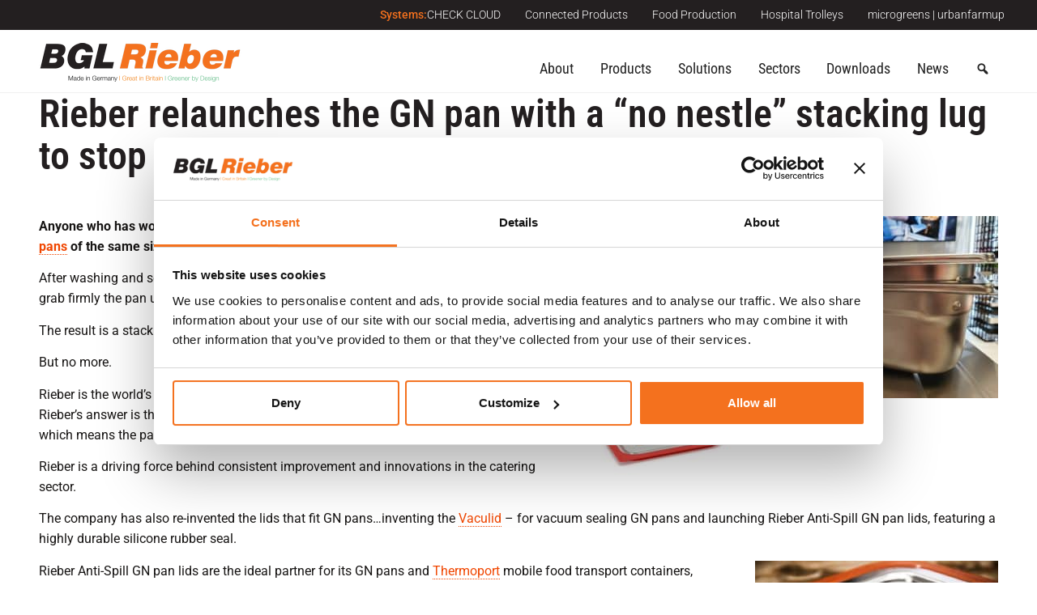

--- FILE ---
content_type: text/html; charset=UTF-8
request_url: https://www.bglrieber.co.uk/blog/2020/02/27/rieber-relaunches-the-gn-pan-with-a-no-nestle-stacking-lug-to-stop-pans-clinging-together/
body_size: 29680
content:
 
<!doctype html>
<html lang="en-US">
<head>
	<meta charset="UTF-8">
	<meta name="viewport" content="width=device-width, initial-scale=1">
	<link rel="profile" href="https://gmpg.org/xfn/11">
	<script type="text/javascript" data-cookieconsent="ignore">
	window.dataLayer = window.dataLayer || [];

	function gtag() {
		dataLayer.
		push(arguments);
	}

	gtag("consent", "default", {
		ad_user_data: "denied",
		ad_personalization: "denied",
		ad_storage: "denied",
		analytics_storage: "denied",
		functionality_storage: "denied",
		personalization_storage: "denied",
		security_storage: "granted",
		wait_for_update: 500,
	});
	gtag("set", "ads_data_redaction", true);
	</script>
<script type="text/javascript"
		id="Cookiebot"
		src="https://consent.cookiebot.com/uc.js"
		data-implementation="wp"
		data-cbid="5311ecfe-3486-4e30-9252-a48599193ffc"
							data-blockingmode="auto"
	></script>
<meta name='robots' content='index, follow, max-image-preview:large, max-snippet:-1, max-video-preview:-1' />
	<style>img:is([sizes="auto" i], [sizes^="auto," i]) { contain-intrinsic-size: 3000px 1500px }</style>
	
	<!-- This site is optimized with the Yoast SEO plugin v24.6 - https://yoast.com/wordpress/plugins/seo/ -->
	<title>Rieber relaunches the GN pan with a &quot;no nestle&quot; stacking lug to stop pans clinging together - BGL Rieber</title>
	<link rel="canonical" href="https://www.bglrieber.co.uk/blog/2020/02/27/rieber-relaunches-the-gn-pan-with-a-no-nestle-stacking-lug-to-stop-pans-clinging-together/" />
	<meta property="og:locale" content="en_US" />
	<meta property="og:type" content="article" />
	<meta property="og:title" content="Rieber relaunches the GN pan with a &quot;no nestle&quot; stacking lug to stop pans clinging together - BGL Rieber" />
	<meta property="og:description" content="Anyone who has worked in or watched workplace, education or institutional kitchens in action knows that a stack of GN pans of the same size will get stuck together. After washing and scrubbing, the pans are usually stacked together to dry; but as the metal cools, it shrinks just enough to grab firmly the pan [&hellip;]" />
	<meta property="og:url" content="https://www.bglrieber.co.uk/blog/2020/02/27/rieber-relaunches-the-gn-pan-with-a-no-nestle-stacking-lug-to-stop-pans-clinging-together/" />
	<meta property="og:site_name" content="BGL Rieber" />
	<meta property="article:published_time" content="2020-02-27T12:02:49+00:00" />
	<meta property="article:modified_time" content="2024-01-17T15:31:55+00:00" />
	<meta property="og:image" content="https://www.bglrieber.co.uk/wp-content/uploads/2020/GN-pans-embossed-lug-on-each-corner-prevents-sticking-2250.jpg" />
	<meta property="og:image:width" content="1024" />
	<meta property="og:image:height" content="853" />
	<meta property="og:image:type" content="image/jpeg" />
	<meta name="author" content="bglwpadmin" />
	<meta name="twitter:card" content="summary_large_image" />
	<meta name="twitter:label1" content="Written by" />
	<meta name="twitter:data1" content="bglwpadmin" />
	<meta name="twitter:label2" content="Est. reading time" />
	<meta name="twitter:data2" content="2 minutes" />
	<script type="application/ld+json" class="yoast-schema-graph">{"@context":"https://schema.org","@graph":[{"@type":"Article","@id":"https://www.bglrieber.co.uk/blog/2020/02/27/rieber-relaunches-the-gn-pan-with-a-no-nestle-stacking-lug-to-stop-pans-clinging-together/#article","isPartOf":{"@id":"https://www.bglrieber.co.uk/blog/2020/02/27/rieber-relaunches-the-gn-pan-with-a-no-nestle-stacking-lug-to-stop-pans-clinging-together/"},"author":{"name":"bglwpadmin","@id":"https://www.bglrieber.co.uk/#/schema/person/ec3d4027868042ac562da589a18aaf11"},"headline":"Rieber relaunches the GN pan with a &#8220;no nestle&#8221; stacking lug to stop pans clinging together","datePublished":"2020-02-27T12:02:49+00:00","dateModified":"2024-01-17T15:31:55+00:00","mainEntityOfPage":{"@id":"https://www.bglrieber.co.uk/blog/2020/02/27/rieber-relaunches-the-gn-pan-with-a-no-nestle-stacking-lug-to-stop-pans-clinging-together/"},"wordCount":219,"publisher":{"@id":"https://www.bglrieber.co.uk/#organization"},"image":{"@id":"https://www.bglrieber.co.uk/blog/2020/02/27/rieber-relaunches-the-gn-pan-with-a-no-nestle-stacking-lug-to-stop-pans-clinging-together/#primaryimage"},"thumbnailUrl":"https://www.bglrieber.co.uk/wp-content/uploads/2020/GN-pans-embossed-lug-on-each-corner-prevents-sticking-2250.jpg","keywords":["gastronorm","GN pans","non-spill"],"articleSection":["Armed forces","Business &amp; Industry","Care Homes","Consultants","Contract Caterers","Distributors","Food Manufacturers","Food Transport","Garden Centres &amp; Nurseries","Hospitals","Prisons","Public Sector","Restaurants &amp; clubs","Schools","Serving &amp; Distribution"],"inLanguage":"en-US"},{"@type":"WebPage","@id":"https://www.bglrieber.co.uk/blog/2020/02/27/rieber-relaunches-the-gn-pan-with-a-no-nestle-stacking-lug-to-stop-pans-clinging-together/","url":"https://www.bglrieber.co.uk/blog/2020/02/27/rieber-relaunches-the-gn-pan-with-a-no-nestle-stacking-lug-to-stop-pans-clinging-together/","name":"Rieber relaunches the GN pan with a \"no nestle\" stacking lug to stop pans clinging together - BGL Rieber","isPartOf":{"@id":"https://www.bglrieber.co.uk/#website"},"primaryImageOfPage":{"@id":"https://www.bglrieber.co.uk/blog/2020/02/27/rieber-relaunches-the-gn-pan-with-a-no-nestle-stacking-lug-to-stop-pans-clinging-together/#primaryimage"},"image":{"@id":"https://www.bglrieber.co.uk/blog/2020/02/27/rieber-relaunches-the-gn-pan-with-a-no-nestle-stacking-lug-to-stop-pans-clinging-together/#primaryimage"},"thumbnailUrl":"https://www.bglrieber.co.uk/wp-content/uploads/2020/GN-pans-embossed-lug-on-each-corner-prevents-sticking-2250.jpg","datePublished":"2020-02-27T12:02:49+00:00","dateModified":"2024-01-17T15:31:55+00:00","breadcrumb":{"@id":"https://www.bglrieber.co.uk/blog/2020/02/27/rieber-relaunches-the-gn-pan-with-a-no-nestle-stacking-lug-to-stop-pans-clinging-together/#breadcrumb"},"inLanguage":"en-US","potentialAction":[{"@type":"ReadAction","target":["https://www.bglrieber.co.uk/blog/2020/02/27/rieber-relaunches-the-gn-pan-with-a-no-nestle-stacking-lug-to-stop-pans-clinging-together/"]}]},{"@type":"ImageObject","inLanguage":"en-US","@id":"https://www.bglrieber.co.uk/blog/2020/02/27/rieber-relaunches-the-gn-pan-with-a-no-nestle-stacking-lug-to-stop-pans-clinging-together/#primaryimage","url":"https://www.bglrieber.co.uk/wp-content/uploads/2020/GN-pans-embossed-lug-on-each-corner-prevents-sticking-2250.jpg","contentUrl":"https://www.bglrieber.co.uk/wp-content/uploads/2020/GN-pans-embossed-lug-on-each-corner-prevents-sticking-2250.jpg","width":1024,"height":853},{"@type":"BreadcrumbList","@id":"https://www.bglrieber.co.uk/blog/2020/02/27/rieber-relaunches-the-gn-pan-with-a-no-nestle-stacking-lug-to-stop-pans-clinging-together/#breadcrumb","itemListElement":[{"@type":"ListItem","position":1,"name":"Home","item":"https://www.bglrieber.co.uk/"},{"@type":"ListItem","position":2,"name":"News & Case Studies","item":"https://www.bglrieber.co.uk/news/"},{"@type":"ListItem","position":3,"name":"Public Sector","item":"https://www.bglrieber.co.uk/blog/category/public-sector/"},{"@type":"ListItem","position":4,"name":"Rieber relaunches the GN pan with a &#8220;no nestle&#8221; stacking lug to stop pans clinging together"}]},{"@type":"WebSite","@id":"https://www.bglrieber.co.uk/#website","url":"https://www.bglrieber.co.uk/","name":"BGL Rieber","description":"Front cooking, food transport, serving, service, innovation","publisher":{"@id":"https://www.bglrieber.co.uk/#organization"},"potentialAction":[{"@type":"SearchAction","target":{"@type":"EntryPoint","urlTemplate":"https://www.bglrieber.co.uk/?s={search_term_string}"},"query-input":{"@type":"PropertyValueSpecification","valueRequired":true,"valueName":"search_term_string"}}],"inLanguage":"en-US"},{"@type":"Organization","@id":"https://www.bglrieber.co.uk/#organization","name":"BGL Rieber","url":"https://www.bglrieber.co.uk/","logo":{"@type":"ImageObject","inLanguage":"en-US","@id":"https://www.bglrieber.co.uk/#/schema/logo/image/","url":"https://www.bglrieber.co.uk/wp-content/uploads/BGL-Rieber-Logo-i.png","contentUrl":"https://www.bglrieber.co.uk/wp-content/uploads/BGL-Rieber-Logo-i.png","width":250,"height":49,"caption":"BGL Rieber"},"image":{"@id":"https://www.bglrieber.co.uk/#/schema/logo/image/"}},{"@type":"Person","@id":"https://www.bglrieber.co.uk/#/schema/person/ec3d4027868042ac562da589a18aaf11","name":"bglwpadmin","image":{"@type":"ImageObject","inLanguage":"en-US","@id":"https://www.bglrieber.co.uk/#/schema/person/image/","url":"https://secure.gravatar.com/avatar/453e9f5cac203a2eab8d887c9d34dc0a?s=96&d=mm&r=g","contentUrl":"https://secure.gravatar.com/avatar/453e9f5cac203a2eab8d887c9d34dc0a?s=96&d=mm&r=g","caption":"bglwpadmin"},"url":"https://www.bglrieber.co.uk/blog/author/bglwpadmin/"}]}</script>
	<!-- / Yoast SEO plugin. -->


<link rel="alternate" type="application/rss+xml" title="BGL Rieber &raquo; Feed" href="https://www.bglrieber.co.uk/feed/" />
<link rel="alternate" type="application/rss+xml" title="BGL Rieber &raquo; Comments Feed" href="https://www.bglrieber.co.uk/comments/feed/" />
<script>
window._wpemojiSettings = {"baseUrl":"https:\/\/s.w.org\/images\/core\/emoji\/15.0.3\/72x72\/","ext":".png","svgUrl":"https:\/\/s.w.org\/images\/core\/emoji\/15.0.3\/svg\/","svgExt":".svg","source":{"concatemoji":"https:\/\/www.bglrieber.co.uk\/wp-includes\/js\/wp-emoji-release.min.js?ver=6.7.4"}};
/*! This file is auto-generated */
!function(i,n){var o,s,e;function c(e){try{var t={supportTests:e,timestamp:(new Date).valueOf()};sessionStorage.setItem(o,JSON.stringify(t))}catch(e){}}function p(e,t,n){e.clearRect(0,0,e.canvas.width,e.canvas.height),e.fillText(t,0,0);var t=new Uint32Array(e.getImageData(0,0,e.canvas.width,e.canvas.height).data),r=(e.clearRect(0,0,e.canvas.width,e.canvas.height),e.fillText(n,0,0),new Uint32Array(e.getImageData(0,0,e.canvas.width,e.canvas.height).data));return t.every(function(e,t){return e===r[t]})}function u(e,t,n){switch(t){case"flag":return n(e,"\ud83c\udff3\ufe0f\u200d\u26a7\ufe0f","\ud83c\udff3\ufe0f\u200b\u26a7\ufe0f")?!1:!n(e,"\ud83c\uddfa\ud83c\uddf3","\ud83c\uddfa\u200b\ud83c\uddf3")&&!n(e,"\ud83c\udff4\udb40\udc67\udb40\udc62\udb40\udc65\udb40\udc6e\udb40\udc67\udb40\udc7f","\ud83c\udff4\u200b\udb40\udc67\u200b\udb40\udc62\u200b\udb40\udc65\u200b\udb40\udc6e\u200b\udb40\udc67\u200b\udb40\udc7f");case"emoji":return!n(e,"\ud83d\udc26\u200d\u2b1b","\ud83d\udc26\u200b\u2b1b")}return!1}function f(e,t,n){var r="undefined"!=typeof WorkerGlobalScope&&self instanceof WorkerGlobalScope?new OffscreenCanvas(300,150):i.createElement("canvas"),a=r.getContext("2d",{willReadFrequently:!0}),o=(a.textBaseline="top",a.font="600 32px Arial",{});return e.forEach(function(e){o[e]=t(a,e,n)}),o}function t(e){var t=i.createElement("script");t.src=e,t.defer=!0,i.head.appendChild(t)}"undefined"!=typeof Promise&&(o="wpEmojiSettingsSupports",s=["flag","emoji"],n.supports={everything:!0,everythingExceptFlag:!0},e=new Promise(function(e){i.addEventListener("DOMContentLoaded",e,{once:!0})}),new Promise(function(t){var n=function(){try{var e=JSON.parse(sessionStorage.getItem(o));if("object"==typeof e&&"number"==typeof e.timestamp&&(new Date).valueOf()<e.timestamp+604800&&"object"==typeof e.supportTests)return e.supportTests}catch(e){}return null}();if(!n){if("undefined"!=typeof Worker&&"undefined"!=typeof OffscreenCanvas&&"undefined"!=typeof URL&&URL.createObjectURL&&"undefined"!=typeof Blob)try{var e="postMessage("+f.toString()+"("+[JSON.stringify(s),u.toString(),p.toString()].join(",")+"));",r=new Blob([e],{type:"text/javascript"}),a=new Worker(URL.createObjectURL(r),{name:"wpTestEmojiSupports"});return void(a.onmessage=function(e){c(n=e.data),a.terminate(),t(n)})}catch(e){}c(n=f(s,u,p))}t(n)}).then(function(e){for(var t in e)n.supports[t]=e[t],n.supports.everything=n.supports.everything&&n.supports[t],"flag"!==t&&(n.supports.everythingExceptFlag=n.supports.everythingExceptFlag&&n.supports[t]);n.supports.everythingExceptFlag=n.supports.everythingExceptFlag&&!n.supports.flag,n.DOMReady=!1,n.readyCallback=function(){n.DOMReady=!0}}).then(function(){return e}).then(function(){var e;n.supports.everything||(n.readyCallback(),(e=n.source||{}).concatemoji?t(e.concatemoji):e.wpemoji&&e.twemoji&&(t(e.twemoji),t(e.wpemoji)))}))}((window,document),window._wpemojiSettings);
</script>
<style id='wp-emoji-styles-inline-css'>

	img.wp-smiley, img.emoji {
		display: inline !important;
		border: none !important;
		box-shadow: none !important;
		height: 1em !important;
		width: 1em !important;
		margin: 0 0.07em !important;
		vertical-align: -0.1em !important;
		background: none !important;
		padding: 0 !important;
	}
</style>
<link rel='stylesheet' id='wp-block-library-css' href='https://www.bglrieber.co.uk/wp-includes/css/dist/block-library/style.min.css?ver=6.7.4' media='all' />
<style id='global-styles-inline-css'>
:root{--wp--preset--aspect-ratio--square: 1;--wp--preset--aspect-ratio--4-3: 4/3;--wp--preset--aspect-ratio--3-4: 3/4;--wp--preset--aspect-ratio--3-2: 3/2;--wp--preset--aspect-ratio--2-3: 2/3;--wp--preset--aspect-ratio--16-9: 16/9;--wp--preset--aspect-ratio--9-16: 9/16;--wp--preset--color--black: #000000;--wp--preset--color--cyan-bluish-gray: #abb8c3;--wp--preset--color--white: #ffffff;--wp--preset--color--pale-pink: #f78da7;--wp--preset--color--vivid-red: #cf2e2e;--wp--preset--color--luminous-vivid-orange: #ff6900;--wp--preset--color--luminous-vivid-amber: #fcb900;--wp--preset--color--light-green-cyan: #7bdcb5;--wp--preset--color--vivid-green-cyan: #00d084;--wp--preset--color--pale-cyan-blue: #8ed1fc;--wp--preset--color--vivid-cyan-blue: #0693e3;--wp--preset--color--vivid-purple: #9b51e0;--wp--preset--gradient--vivid-cyan-blue-to-vivid-purple: linear-gradient(135deg,rgba(6,147,227,1) 0%,rgb(155,81,224) 100%);--wp--preset--gradient--light-green-cyan-to-vivid-green-cyan: linear-gradient(135deg,rgb(122,220,180) 0%,rgb(0,208,130) 100%);--wp--preset--gradient--luminous-vivid-amber-to-luminous-vivid-orange: linear-gradient(135deg,rgba(252,185,0,1) 0%,rgba(255,105,0,1) 100%);--wp--preset--gradient--luminous-vivid-orange-to-vivid-red: linear-gradient(135deg,rgba(255,105,0,1) 0%,rgb(207,46,46) 100%);--wp--preset--gradient--very-light-gray-to-cyan-bluish-gray: linear-gradient(135deg,rgb(238,238,238) 0%,rgb(169,184,195) 100%);--wp--preset--gradient--cool-to-warm-spectrum: linear-gradient(135deg,rgb(74,234,220) 0%,rgb(151,120,209) 20%,rgb(207,42,186) 40%,rgb(238,44,130) 60%,rgb(251,105,98) 80%,rgb(254,248,76) 100%);--wp--preset--gradient--blush-light-purple: linear-gradient(135deg,rgb(255,206,236) 0%,rgb(152,150,240) 100%);--wp--preset--gradient--blush-bordeaux: linear-gradient(135deg,rgb(254,205,165) 0%,rgb(254,45,45) 50%,rgb(107,0,62) 100%);--wp--preset--gradient--luminous-dusk: linear-gradient(135deg,rgb(255,203,112) 0%,rgb(199,81,192) 50%,rgb(65,88,208) 100%);--wp--preset--gradient--pale-ocean: linear-gradient(135deg,rgb(255,245,203) 0%,rgb(182,227,212) 50%,rgb(51,167,181) 100%);--wp--preset--gradient--electric-grass: linear-gradient(135deg,rgb(202,248,128) 0%,rgb(113,206,126) 100%);--wp--preset--gradient--midnight: linear-gradient(135deg,rgb(2,3,129) 0%,rgb(40,116,252) 100%);--wp--preset--font-size--small: 13px;--wp--preset--font-size--medium: 20px;--wp--preset--font-size--large: 36px;--wp--preset--font-size--x-large: 42px;--wp--preset--spacing--20: 0.44rem;--wp--preset--spacing--30: 0.67rem;--wp--preset--spacing--40: 1rem;--wp--preset--spacing--50: 1.5rem;--wp--preset--spacing--60: 2.25rem;--wp--preset--spacing--70: 3.38rem;--wp--preset--spacing--80: 5.06rem;--wp--preset--shadow--natural: 6px 6px 9px rgba(0, 0, 0, 0.2);--wp--preset--shadow--deep: 12px 12px 50px rgba(0, 0, 0, 0.4);--wp--preset--shadow--sharp: 6px 6px 0px rgba(0, 0, 0, 0.2);--wp--preset--shadow--outlined: 6px 6px 0px -3px rgba(255, 255, 255, 1), 6px 6px rgba(0, 0, 0, 1);--wp--preset--shadow--crisp: 6px 6px 0px rgba(0, 0, 0, 1);}:root { --wp--style--global--content-size: 800px;--wp--style--global--wide-size: 1200px; }:where(body) { margin: 0; }.wp-site-blocks > .alignleft { float: left; margin-right: 2em; }.wp-site-blocks > .alignright { float: right; margin-left: 2em; }.wp-site-blocks > .aligncenter { justify-content: center; margin-left: auto; margin-right: auto; }:where(.wp-site-blocks) > * { margin-block-start: 24px; margin-block-end: 0; }:where(.wp-site-blocks) > :first-child { margin-block-start: 0; }:where(.wp-site-blocks) > :last-child { margin-block-end: 0; }:root { --wp--style--block-gap: 24px; }:root :where(.is-layout-flow) > :first-child{margin-block-start: 0;}:root :where(.is-layout-flow) > :last-child{margin-block-end: 0;}:root :where(.is-layout-flow) > *{margin-block-start: 24px;margin-block-end: 0;}:root :where(.is-layout-constrained) > :first-child{margin-block-start: 0;}:root :where(.is-layout-constrained) > :last-child{margin-block-end: 0;}:root :where(.is-layout-constrained) > *{margin-block-start: 24px;margin-block-end: 0;}:root :where(.is-layout-flex){gap: 24px;}:root :where(.is-layout-grid){gap: 24px;}.is-layout-flow > .alignleft{float: left;margin-inline-start: 0;margin-inline-end: 2em;}.is-layout-flow > .alignright{float: right;margin-inline-start: 2em;margin-inline-end: 0;}.is-layout-flow > .aligncenter{margin-left: auto !important;margin-right: auto !important;}.is-layout-constrained > .alignleft{float: left;margin-inline-start: 0;margin-inline-end: 2em;}.is-layout-constrained > .alignright{float: right;margin-inline-start: 2em;margin-inline-end: 0;}.is-layout-constrained > .aligncenter{margin-left: auto !important;margin-right: auto !important;}.is-layout-constrained > :where(:not(.alignleft):not(.alignright):not(.alignfull)){max-width: var(--wp--style--global--content-size);margin-left: auto !important;margin-right: auto !important;}.is-layout-constrained > .alignwide{max-width: var(--wp--style--global--wide-size);}body .is-layout-flex{display: flex;}.is-layout-flex{flex-wrap: wrap;align-items: center;}.is-layout-flex > :is(*, div){margin: 0;}body .is-layout-grid{display: grid;}.is-layout-grid > :is(*, div){margin: 0;}body{padding-top: 0px;padding-right: 0px;padding-bottom: 0px;padding-left: 0px;}a:where(:not(.wp-element-button)){text-decoration: underline;}:root :where(.wp-element-button, .wp-block-button__link){background-color: #32373c;border-width: 0;color: #fff;font-family: inherit;font-size: inherit;line-height: inherit;padding: calc(0.667em + 2px) calc(1.333em + 2px);text-decoration: none;}.has-black-color{color: var(--wp--preset--color--black) !important;}.has-cyan-bluish-gray-color{color: var(--wp--preset--color--cyan-bluish-gray) !important;}.has-white-color{color: var(--wp--preset--color--white) !important;}.has-pale-pink-color{color: var(--wp--preset--color--pale-pink) !important;}.has-vivid-red-color{color: var(--wp--preset--color--vivid-red) !important;}.has-luminous-vivid-orange-color{color: var(--wp--preset--color--luminous-vivid-orange) !important;}.has-luminous-vivid-amber-color{color: var(--wp--preset--color--luminous-vivid-amber) !important;}.has-light-green-cyan-color{color: var(--wp--preset--color--light-green-cyan) !important;}.has-vivid-green-cyan-color{color: var(--wp--preset--color--vivid-green-cyan) !important;}.has-pale-cyan-blue-color{color: var(--wp--preset--color--pale-cyan-blue) !important;}.has-vivid-cyan-blue-color{color: var(--wp--preset--color--vivid-cyan-blue) !important;}.has-vivid-purple-color{color: var(--wp--preset--color--vivid-purple) !important;}.has-black-background-color{background-color: var(--wp--preset--color--black) !important;}.has-cyan-bluish-gray-background-color{background-color: var(--wp--preset--color--cyan-bluish-gray) !important;}.has-white-background-color{background-color: var(--wp--preset--color--white) !important;}.has-pale-pink-background-color{background-color: var(--wp--preset--color--pale-pink) !important;}.has-vivid-red-background-color{background-color: var(--wp--preset--color--vivid-red) !important;}.has-luminous-vivid-orange-background-color{background-color: var(--wp--preset--color--luminous-vivid-orange) !important;}.has-luminous-vivid-amber-background-color{background-color: var(--wp--preset--color--luminous-vivid-amber) !important;}.has-light-green-cyan-background-color{background-color: var(--wp--preset--color--light-green-cyan) !important;}.has-vivid-green-cyan-background-color{background-color: var(--wp--preset--color--vivid-green-cyan) !important;}.has-pale-cyan-blue-background-color{background-color: var(--wp--preset--color--pale-cyan-blue) !important;}.has-vivid-cyan-blue-background-color{background-color: var(--wp--preset--color--vivid-cyan-blue) !important;}.has-vivid-purple-background-color{background-color: var(--wp--preset--color--vivid-purple) !important;}.has-black-border-color{border-color: var(--wp--preset--color--black) !important;}.has-cyan-bluish-gray-border-color{border-color: var(--wp--preset--color--cyan-bluish-gray) !important;}.has-white-border-color{border-color: var(--wp--preset--color--white) !important;}.has-pale-pink-border-color{border-color: var(--wp--preset--color--pale-pink) !important;}.has-vivid-red-border-color{border-color: var(--wp--preset--color--vivid-red) !important;}.has-luminous-vivid-orange-border-color{border-color: var(--wp--preset--color--luminous-vivid-orange) !important;}.has-luminous-vivid-amber-border-color{border-color: var(--wp--preset--color--luminous-vivid-amber) !important;}.has-light-green-cyan-border-color{border-color: var(--wp--preset--color--light-green-cyan) !important;}.has-vivid-green-cyan-border-color{border-color: var(--wp--preset--color--vivid-green-cyan) !important;}.has-pale-cyan-blue-border-color{border-color: var(--wp--preset--color--pale-cyan-blue) !important;}.has-vivid-cyan-blue-border-color{border-color: var(--wp--preset--color--vivid-cyan-blue) !important;}.has-vivid-purple-border-color{border-color: var(--wp--preset--color--vivid-purple) !important;}.has-vivid-cyan-blue-to-vivid-purple-gradient-background{background: var(--wp--preset--gradient--vivid-cyan-blue-to-vivid-purple) !important;}.has-light-green-cyan-to-vivid-green-cyan-gradient-background{background: var(--wp--preset--gradient--light-green-cyan-to-vivid-green-cyan) !important;}.has-luminous-vivid-amber-to-luminous-vivid-orange-gradient-background{background: var(--wp--preset--gradient--luminous-vivid-amber-to-luminous-vivid-orange) !important;}.has-luminous-vivid-orange-to-vivid-red-gradient-background{background: var(--wp--preset--gradient--luminous-vivid-orange-to-vivid-red) !important;}.has-very-light-gray-to-cyan-bluish-gray-gradient-background{background: var(--wp--preset--gradient--very-light-gray-to-cyan-bluish-gray) !important;}.has-cool-to-warm-spectrum-gradient-background{background: var(--wp--preset--gradient--cool-to-warm-spectrum) !important;}.has-blush-light-purple-gradient-background{background: var(--wp--preset--gradient--blush-light-purple) !important;}.has-blush-bordeaux-gradient-background{background: var(--wp--preset--gradient--blush-bordeaux) !important;}.has-luminous-dusk-gradient-background{background: var(--wp--preset--gradient--luminous-dusk) !important;}.has-pale-ocean-gradient-background{background: var(--wp--preset--gradient--pale-ocean) !important;}.has-electric-grass-gradient-background{background: var(--wp--preset--gradient--electric-grass) !important;}.has-midnight-gradient-background{background: var(--wp--preset--gradient--midnight) !important;}.has-small-font-size{font-size: var(--wp--preset--font-size--small) !important;}.has-medium-font-size{font-size: var(--wp--preset--font-size--medium) !important;}.has-large-font-size{font-size: var(--wp--preset--font-size--large) !important;}.has-x-large-font-size{font-size: var(--wp--preset--font-size--x-large) !important;}
:root :where(.wp-block-pullquote){font-size: 1.5em;line-height: 1.6;}
</style>
<link rel='stylesheet' id='megamenu-css' href='https://www.bglrieber.co.uk/wp-content/uploads/maxmegamenu/style.css?ver=c18f62' media='all' />
<link rel='stylesheet' id='dashicons-css' href='https://www.bglrieber.co.uk/wp-includes/css/dashicons.min.css?ver=6.7.4' media='all' />
<link rel='stylesheet' id='hello-elementor-css' href='https://www.bglrieber.co.uk/wp-content/themes/hello-elementor/style.min.css?ver=3.3.0' media='all' />
<link rel='stylesheet' id='hello-elementor-theme-style-css' href='https://www.bglrieber.co.uk/wp-content/themes/hello-elementor/theme.min.css?ver=3.3.0' media='all' />
<link rel='stylesheet' id='hello-elementor-header-footer-css' href='https://www.bglrieber.co.uk/wp-content/themes/hello-elementor/header-footer.min.css?ver=3.3.0' media='all' />
<link rel='stylesheet' id='elementor-frontend-css' href='https://www.bglrieber.co.uk/wp-content/plugins/elementor/assets/css/frontend.min.css?ver=3.28.0' media='all' />
<link rel='stylesheet' id='elementor-post-5833-css' href='https://www.bglrieber.co.uk/wp-content/uploads/elementor/css/post-5833.css?ver=1761567835' media='all' />
<link rel='stylesheet' id='widget-social-icons-css' href='https://www.bglrieber.co.uk/wp-content/plugins/elementor/assets/css/widget-social-icons.min.css?ver=3.28.0' media='all' />
<link rel='stylesheet' id='e-apple-webkit-css' href='https://www.bglrieber.co.uk/wp-content/plugins/elementor/assets/css/conditionals/apple-webkit.min.css?ver=3.28.0' media='all' />
<link rel='stylesheet' id='widget-icon-list-css' href='https://www.bglrieber.co.uk/wp-content/plugins/elementor/assets/css/widget-icon-list.min.css?ver=3.28.0' media='all' />
<link rel='stylesheet' id='widget-heading-css' href='https://www.bglrieber.co.uk/wp-content/plugins/elementor/assets/css/widget-heading.min.css?ver=3.28.0' media='all' />
<link rel='stylesheet' id='widget-nav-menu-css' href='https://www.bglrieber.co.uk/wp-content/plugins/elementor-pro/assets/css/widget-nav-menu.min.css?ver=3.28.0' media='all' />
<link rel='stylesheet' id='widget-image-css' href='https://www.bglrieber.co.uk/wp-content/plugins/elementor/assets/css/widget-image.min.css?ver=3.28.0' media='all' />
<link rel='stylesheet' id='swiper-css' href='https://www.bglrieber.co.uk/wp-content/plugins/elementor/assets/lib/swiper/v8/css/swiper.min.css?ver=8.4.5' media='all' />
<link rel='stylesheet' id='e-swiper-css' href='https://www.bglrieber.co.uk/wp-content/plugins/elementor/assets/css/conditionals/e-swiper.min.css?ver=3.28.0' media='all' />
<link rel='stylesheet' id='widget-posts-css' href='https://www.bglrieber.co.uk/wp-content/plugins/elementor-pro/assets/css/widget-posts.min.css?ver=3.28.0' media='all' />
<link rel='stylesheet' id='widget-image-box-css' href='https://www.bglrieber.co.uk/wp-content/plugins/elementor/assets/css/widget-image-box.min.css?ver=3.28.0' media='all' />
<link rel='stylesheet' id='e-shapes-css' href='https://www.bglrieber.co.uk/wp-content/plugins/elementor/assets/css/conditionals/shapes.min.css?ver=3.28.0' media='all' />
<link rel='stylesheet' id='e-sticky-css' href='https://www.bglrieber.co.uk/wp-content/plugins/elementor-pro/assets/css/modules/sticky.min.css?ver=3.28.0' media='all' />
<link rel='stylesheet' id='widget-breadcrumbs-css' href='https://www.bglrieber.co.uk/wp-content/plugins/elementor-pro/assets/css/widget-breadcrumbs.min.css?ver=3.28.0' media='all' />
<link rel='stylesheet' id='widget-spacer-css' href='https://www.bglrieber.co.uk/wp-content/plugins/elementor/assets/css/widget-spacer.min.css?ver=3.28.0' media='all' />
<link rel='stylesheet' id='e-animation-fadeIn-css' href='https://www.bglrieber.co.uk/wp-content/plugins/elementor/assets/lib/animations/styles/fadeIn.min.css?ver=3.28.0' media='all' />
<link rel='stylesheet' id='widget-form-css' href='https://www.bglrieber.co.uk/wp-content/plugins/elementor-pro/assets/css/widget-form.min.css?ver=3.28.0' media='all' />
<link rel='stylesheet' id='e-animation-zoomIn-css' href='https://www.bglrieber.co.uk/wp-content/plugins/elementor/assets/lib/animations/styles/zoomIn.min.css?ver=3.28.0' media='all' />
<link rel='stylesheet' id='e-popup-css' href='https://www.bglrieber.co.uk/wp-content/plugins/elementor-pro/assets/css/conditionals/popup.min.css?ver=3.28.0' media='all' />
<link rel='stylesheet' id='elementor-icons-css' href='https://www.bglrieber.co.uk/wp-content/plugins/elementor/assets/lib/eicons/css/elementor-icons.min.css?ver=5.36.0' media='all' />
<link rel='stylesheet' id='ooohboi-steroids-styles-css' href='https://www.bglrieber.co.uk/wp-content/plugins/ooohboi-steroids-for-elementor/assets/css/main.css?ver=2.1.1726082023' media='all' />
<link rel='stylesheet' id='uael-frontend-css' href='https://www.bglrieber.co.uk/wp-content/plugins/ultimate-elementor/assets/min-css/uael-frontend.min.css?ver=1.38.3' media='all' />
<link rel='stylesheet' id='uael-teammember-social-icons-css' href='https://www.bglrieber.co.uk/wp-content/plugins/elementor/assets/css/widget-social-icons.min.css?ver=3.24.0' media='all' />
<link rel='stylesheet' id='uael-social-share-icons-brands-css' href='https://www.bglrieber.co.uk/wp-content/plugins/elementor/assets/lib/font-awesome/css/brands.css?ver=5.15.3' media='all' />
<link rel='stylesheet' id='uael-social-share-icons-fontawesome-css' href='https://www.bglrieber.co.uk/wp-content/plugins/elementor/assets/lib/font-awesome/css/fontawesome.css?ver=5.15.3' media='all' />
<link rel='stylesheet' id='uael-nav-menu-icons-css' href='https://www.bglrieber.co.uk/wp-content/plugins/elementor/assets/lib/font-awesome/css/solid.css?ver=5.15.3' media='all' />
<link rel='stylesheet' id='elementor-post-5860-css' href='https://www.bglrieber.co.uk/wp-content/uploads/elementor/css/post-5860.css?ver=1761567835' media='all' />
<link rel='stylesheet' id='elementor-post-5851-css' href='https://www.bglrieber.co.uk/wp-content/uploads/elementor/css/post-5851.css?ver=1761567835' media='all' />
<link rel='stylesheet' id='elementor-post-10183-css' href='https://www.bglrieber.co.uk/wp-content/uploads/elementor/css/post-10183.css?ver=1761568099' media='all' />
<link rel='stylesheet' id='elementor-post-7799-css' href='https://www.bglrieber.co.uk/wp-content/uploads/elementor/css/post-7799.css?ver=1761567835' media='all' />
<link rel='stylesheet' id='algolia-autocomplete-css' href='https://www.bglrieber.co.uk/wp-content/plugins/wp-search-with-algolia/css/algolia-autocomplete.css?ver=2.8.2' media='all' />
<link rel='stylesheet' id='posts-css' href='https://www.bglrieber.co.uk/wp-content/plugins/elementor-pro/assets/css/widget-posts.min.css?ver=6.7.4' media='all' />
<link rel='stylesheet' id='cta-css' href='https://www.bglrieber.co.uk/wp-content/plugins/elementor-pro/assets/css/widget-call-to-action.min.css?ver=6.7.4' media='all' />
<link rel='stylesheet' id='hello-elementor-child-style-css' href='https://www.bglrieber.co.uk/wp-content/themes/bglrieber/style.min.css?ver=1.0.0' media='all' />
<link rel='stylesheet' id='ecs-styles-css' href='https://www.bglrieber.co.uk/wp-content/plugins/ele-custom-skin/assets/css/ecs-style.css?ver=3.1.9' media='all' />
<link rel='stylesheet' id='elementor-post-10516-css' href='https://www.bglrieber.co.uk/wp-content/uploads/elementor/css/post-10516.css?ver=1649246421' media='all' />
<link rel='stylesheet' id='elementor-post-10476-css' href='https://www.bglrieber.co.uk/wp-content/uploads/elementor/css/post-10476.css?ver=1648995901' media='all' />
<link rel='stylesheet' id='elementor-post-6000-css' href='https://www.bglrieber.co.uk/wp-content/uploads/elementor/css/post-6000.css?ver=1648222504' media='all' />
<link rel='stylesheet' id='elementor-post-6278-css' href='https://www.bglrieber.co.uk/wp-content/uploads/elementor/css/post-6278.css?ver=1642413858' media='all' />
<link rel='stylesheet' id='elementor-post-8088-css' href='https://www.bglrieber.co.uk/wp-content/uploads/elementor/css/post-8088.css?ver=1700044012' media='all' />
<link rel='stylesheet' id='elementor-post-9509-css' href='https://www.bglrieber.co.uk/wp-content/uploads/elementor/css/post-9509.css?ver=1700042411' media='all' />
<link rel='stylesheet' id='elementor-post-9159-css' href='https://www.bglrieber.co.uk/wp-content/uploads/elementor/css/post-9159.css?ver=1714471701' media='all' />
<link rel='stylesheet' id='elementor-post-8845-css' href='https://www.bglrieber.co.uk/wp-content/uploads/elementor/css/post-8845.css?ver=1688403570' media='all' />
<link rel='stylesheet' id='elementor-post-12261-css' href='https://www.bglrieber.co.uk/wp-content/uploads/elementor/css/post-12261.css?ver=1663157548' media='all' />
<link rel='stylesheet' id='elementor-gf-local-robotocondensed-css' href='https://www.bglrieber.co.uk/wp-content/uploads/elementor/google-fonts/css/robotocondensed.css?ver=1742286256' media='all' />
<link rel='stylesheet' id='elementor-gf-local-roboto-css' href='https://www.bglrieber.co.uk/wp-content/uploads/elementor/google-fonts/css/roboto.css?ver=1742286260' media='all' />
<link rel='stylesheet' id='elementor-icons-shared-0-css' href='https://www.bglrieber.co.uk/wp-content/plugins/elementor/assets/lib/font-awesome/css/fontawesome.min.css?ver=5.15.3' media='all' />
<link rel='stylesheet' id='elementor-icons-fa-brands-css' href='https://www.bglrieber.co.uk/wp-content/plugins/elementor/assets/lib/font-awesome/css/brands.min.css?ver=5.15.3' media='all' />
<link rel='stylesheet' id='elementor-icons-fa-solid-css' href='https://www.bglrieber.co.uk/wp-content/plugins/elementor/assets/lib/font-awesome/css/solid.min.css?ver=5.15.3' media='all' />
<link rel='stylesheet' id='elementor-icons-fa-regular-css' href='https://www.bglrieber.co.uk/wp-content/plugins/elementor/assets/lib/font-awesome/css/regular.min.css?ver=5.15.3' media='all' />
<script src="https://www.bglrieber.co.uk/wp-includes/js/jquery/jquery.min.js?ver=3.7.1" id="jquery-core-js"></script>
<script src="https://www.bglrieber.co.uk/wp-includes/js/jquery/jquery-migrate.min.js?ver=3.4.1" id="jquery-migrate-js"></script>
<script id="ecs_ajax_load-js-extra">
var ecs_ajax_params = {"ajaxurl":"https:\/\/www.bglrieber.co.uk\/wp-admin\/admin-ajax.php","posts":"{\"page\":0,\"year\":2020,\"monthnum\":2,\"day\":27,\"name\":\"rieber-relaunches-the-gn-pan-with-a-no-nestle-stacking-lug-to-stop-pans-clinging-together\",\"error\":\"\",\"m\":\"\",\"p\":0,\"post_parent\":\"\",\"subpost\":\"\",\"subpost_id\":\"\",\"attachment\":\"\",\"attachment_id\":0,\"pagename\":\"\",\"page_id\":0,\"second\":\"\",\"minute\":\"\",\"hour\":\"\",\"w\":0,\"category_name\":\"\",\"tag\":\"\",\"cat\":\"\",\"tag_id\":\"\",\"author\":\"\",\"author_name\":\"\",\"feed\":\"\",\"tb\":\"\",\"paged\":0,\"meta_key\":\"\",\"meta_value\":\"\",\"preview\":\"\",\"s\":\"\",\"sentence\":\"\",\"title\":\"\",\"fields\":\"\",\"menu_order\":\"\",\"embed\":\"\",\"category__in\":[],\"category__not_in\":[],\"category__and\":[],\"post__in\":[],\"post__not_in\":[],\"post_name__in\":[],\"tag__in\":[],\"tag__not_in\":[],\"tag__and\":[],\"tag_slug__in\":[],\"tag_slug__and\":[],\"post_parent__in\":[],\"post_parent__not_in\":[],\"author__in\":[],\"author__not_in\":[],\"search_columns\":[],\"facetwp\":false,\"ignore_sticky_posts\":false,\"suppress_filters\":false,\"cache_results\":true,\"update_post_term_cache\":true,\"update_menu_item_cache\":false,\"lazy_load_term_meta\":true,\"update_post_meta_cache\":true,\"post_type\":\"\",\"posts_per_page\":10,\"nopaging\":false,\"comments_per_page\":\"50\",\"no_found_rows\":false,\"order\":\"DESC\"}"};
</script>
<script src="https://www.bglrieber.co.uk/wp-content/plugins/ele-custom-skin/assets/js/ecs_ajax_pagination.js?ver=3.1.9" id="ecs_ajax_load-js"></script>
<script src="https://www.bglrieber.co.uk/wp-content/plugins/ele-custom-skin/assets/js/ecs.js?ver=3.1.9" id="ecs-script-js"></script>
<link rel="https://api.w.org/" href="https://www.bglrieber.co.uk/wp-json/" /><link rel="alternate" title="JSON" type="application/json" href="https://www.bglrieber.co.uk/wp-json/wp/v2/posts/5182" /><link rel="EditURI" type="application/rsd+xml" title="RSD" href="https://www.bglrieber.co.uk/xmlrpc.php?rsd" />
<meta name="generator" content="WordPress 6.7.4" />
<link rel='shortlink' href='https://www.bglrieber.co.uk/?p=5182' />
<link rel="alternate" title="oEmbed (JSON)" type="application/json+oembed" href="https://www.bglrieber.co.uk/wp-json/oembed/1.0/embed?url=https%3A%2F%2Fwww.bglrieber.co.uk%2Fblog%2F2020%2F02%2F27%2Frieber-relaunches-the-gn-pan-with-a-no-nestle-stacking-lug-to-stop-pans-clinging-together%2F" />
<link rel="alternate" title="oEmbed (XML)" type="text/xml+oembed" href="https://www.bglrieber.co.uk/wp-json/oembed/1.0/embed?url=https%3A%2F%2Fwww.bglrieber.co.uk%2Fblog%2F2020%2F02%2F27%2Frieber-relaunches-the-gn-pan-with-a-no-nestle-stacking-lug-to-stop-pans-clinging-together%2F&#038;format=xml" />
<meta name="generator" content="Elementor 3.28.0; features: additional_custom_breakpoints, e_local_google_fonts; settings: css_print_method-external, google_font-enabled, font_display-auto">
<!-- Google tag (gtag.js) -->
<script async src="https://www.googletagmanager.com/gtag/js?id=G-TF4XPC5C54"></script>
<script>
  window.dataLayer = window.dataLayer || [];
  function gtag(){dataLayer.push(arguments);}
  gtag('js', new Date());

  gtag('config', 'G-TF4XPC5C54');
</script>

<script async src="https://www.googletagmanager.com/gtag/js?id=G-FC0XWRMMHS"></script>
<script>
  gtag('config', 'G-FC0XWRMMHS'); // Your second tracking ID
</script>
			<style>
				.e-con.e-parent:nth-of-type(n+4):not(.e-lazyloaded):not(.e-no-lazyload),
				.e-con.e-parent:nth-of-type(n+4):not(.e-lazyloaded):not(.e-no-lazyload) * {
					background-image: none !important;
				}
				@media screen and (max-height: 1024px) {
					.e-con.e-parent:nth-of-type(n+3):not(.e-lazyloaded):not(.e-no-lazyload),
					.e-con.e-parent:nth-of-type(n+3):not(.e-lazyloaded):not(.e-no-lazyload) * {
						background-image: none !important;
					}
				}
				@media screen and (max-height: 640px) {
					.e-con.e-parent:nth-of-type(n+2):not(.e-lazyloaded):not(.e-no-lazyload),
					.e-con.e-parent:nth-of-type(n+2):not(.e-lazyloaded):not(.e-no-lazyload) * {
						background-image: none !important;
					}
				}
			</style>
					<style>
			.algolia-search-highlight {
				background-color: #fffbcc;
				border-radius: 2px;
				font-style: normal;
			}
		</style>
		<link rel="icon" href="https://www.bglrieber.co.uk/wp-content/uploads/favicon-150x150.png" sizes="32x32" />
<link rel="icon" href="https://www.bglrieber.co.uk/wp-content/uploads/favicon-300x300.png" sizes="192x192" />
<link rel="apple-touch-icon" href="https://www.bglrieber.co.uk/wp-content/uploads/favicon-300x300.png" />
<meta name="msapplication-TileImage" content="https://www.bglrieber.co.uk/wp-content/uploads/favicon-300x300.png" />
<style type="text/css">/** Mega Menu CSS: fs **/</style>
</head>
<body class="post-template-default single single-post postid-5182 single-format-standard wp-custom-logo wp-embed-responsive mega-menu-max-mega-menu-4 mega-menu-menu-1 theme-default elementor-default elementor-kit-5833 elementor-page-10183">


<a class="skip-link screen-reader-text" href="#content">Skip to content</a>

		<div data-elementor-type="header" data-elementor-id="5860" class="elementor elementor-5860 elementor-location-header" data-elementor-post-type="elementor_library">
			<div class="elementor-element elementor-element-73fa6785 e-con-full e-flex e-con e-parent" data-id="73fa6785" data-element_type="container">
		<div class="elementor-element elementor-element-16da1621 e-con-full e-flex e-con e-child" data-id="16da1621" data-element_type="container" id="small-header-container">
				<div class="elementor-element elementor-element-6774186e elementor-widget elementor-widget-html" data-id="6774186e" data-element_type="widget" data-widget_type="html.default">
				<div class="elementor-widget-container">
					<script type="text/javascript">
var $ = jQuery;

$(document).ready(function() {
    // Preload images to ensure smoother transitions
    var imagesToLoad = [
        'https://www.bglrieber.co.uk/wp-content/uploads/Rieber-urbanharbour.jpg',
        'https://www.bglrieber.co.uk/wp-content/uploads/dummy.jpg',
        'https://www.bglrieber.co.uk/wp-content/uploads/rieber-cateringcircle-teppanyaki-thermoplate-swissply.jpg'
    ];

    imagesToLoad.forEach(function(src) {
        $('<img>').attr('src', src).on('load', function() {
            $(this).remove(); // Remove from DOM, but the image stays in cache
        }).appendTo('body');
    });

    // Use this function to check if the effect should be disabled based on CSS
    function isEffectDisabled() {
        // Check the computed value of the CSS variable
        return getComputedStyle(document.body).getPropertyValue('--disable-hover-effect').trim() === '1';
    }

    var currentTimeout;

    function clearCard() {
        $('#main-parent').removeClass('hover-card-one hover-card-two hover-card-three');
    }

    function setCard(cardClass) {
        clearCard();
        $('#main-parent').addClass(cardClass);
    }

    $('#card-one, #card-two, #card-three').on('mouseenter', function() {
        // If the effect is disabled, return immediately
        if (isEffectDisabled()) return;

        var cardId = $(this).attr('id');
        var hoverClass = 'hover-' + cardId;

        clearTimeout(currentTimeout);

        if ($('#main-parent').hasClass(hoverClass)) {
            // Do nothing if already on this card
            return;
        }

        clearCard();

        // Set a small delay to allow the zoom-out to finish before zooming back in with the new image
        currentTimeout = setTimeout(function() {
            setCard(hoverClass);
        }, 100);

        $('#main-parent').addClass('no-bg zooming');
    }).on('mouseleave', function() {
        clearTimeout(currentTimeout);
        $('#main-parent').removeClass('zooming no-bg');
        clearCard();
    });
});



</script>





				</div>
				</div>
		<div class="elementor-element elementor-element-41096e4 e-flex e-con-boxed e-con e-child" data-id="41096e4" data-element_type="container" data-settings="{&quot;background_background&quot;:&quot;classic&quot;}">
					<div class="e-con-inner">
				<div class="elementor-element elementor-element-1f70c086 elementor-shape-square e-grid-align-right e-grid-align-tablet-left social elementor-widget__width-initial elementor-widget-tablet__width-auto elementor-grid-0 elementor-widget elementor-widget-social-icons" data-id="1f70c086" data-element_type="widget" data-widget_type="social-icons.default">
				<div class="elementor-widget-container">
							<div class="elementor-social-icons-wrapper elementor-grid">
							<span class="elementor-grid-item">
					<a class="elementor-icon elementor-social-icon elementor-social-icon- elementor-repeater-item-22178eb" href="https://twitter.com/bglrieber" target="_blank">
						<span class="elementor-screen-only"></span>
						<svg xmlns="http://www.w3.org/2000/svg" id="master-artboard" viewBox="0 0 900 900" x="0px" y="0px" style="enable-background:new 0 0 336 235.2;" width="900px" height="900px"><rect id="ee-background" x="0" y="0" width="900" height="900" style="fill: white; fill-opacity: 0; pointer-events: none;"></rect><g transform="matrix(40.83333206176758, 0, 0, 40.83333206176758, -43.22503662109375, -41.41532897949219)"><g><path d="M18.244 2.25h3.308l-7.227 8.26 8.502 11.24H16.17l-5.214-6.817L4.99 21.75H1.68l7.73-8.835L1.254 2.25H8.08l4.713 6.231zm-1.161 17.52h1.833L7.084 4.126H5.117z"></path></g></g></svg>					</a>
				</span>
							<span class="elementor-grid-item">
					<a class="elementor-icon elementor-social-icon elementor-social-icon-youtube elementor-repeater-item-b440ed0" href="https://www.youtube.com/channel/UC_0g8wDVIxBGSRxNESdVu_Q" target="_blank">
						<span class="elementor-screen-only">Youtube</span>
						<i class="fab fa-youtube"></i>					</a>
				</span>
							<span class="elementor-grid-item">
					<a class="elementor-icon elementor-social-icon elementor-social-icon-linkedin-in elementor-repeater-item-113800e" href="https://www.linkedin.com/company/bgl-rieber-ltd/" target="_blank">
						<span class="elementor-screen-only">Linkedin-in</span>
						<i class="fab fa-linkedin-in"></i>					</a>
				</span>
					</div>
						</div>
				</div>
				<div class="elementor-element elementor-element-658287ad elementor-icon-list--layout-inline elementor-align-center elementor-mobile-align-center elementor-tablet-align-center links elementor-widget__width-initial elementor-widget-tablet__width-auto elementor-list-item-link-full_width elementor-widget elementor-widget-icon-list" data-id="658287ad" data-element_type="widget" data-widget_type="icon-list.default">
				<div class="elementor-widget-container">
							<ul class="elementor-icon-list-items elementor-inline-items">
							<li class="elementor-icon-list-item elementor-inline-item">
											<a href="tel:01225704470">

												<span class="elementor-icon-list-icon">
							<i aria-hidden="true" class="fas fa-phone"></i>						</span>
										<span class="elementor-icon-list-text"><span class="hide-mobile">01225 704470</span></span>
											</a>
									</li>
								<li class="elementor-icon-list-item elementor-inline-item">
											<a href="mailto:sales@bglrieber.co.uk">

												<span class="elementor-icon-list-icon">
							<i aria-hidden="true" class="fas fa-envelope"></i>						</span>
										<span class="elementor-icon-list-text"><span class="hide-mobile">sales@bglrieber.co.uk</span></span>
											</a>
									</li>
						</ul>
						</div>
				</div>
				<div class="elementor-element elementor-element-50450e3d nav-contact-button contact elementor-align-left elementor-mobile-align-right elementor-tablet-align-center elementor-widget__width-initial elementor-widget-tablet__width-auto elementor-widget elementor-widget-button" data-id="50450e3d" data-element_type="widget" data-widget_type="button.default">
				<div class="elementor-widget-container">
									<div class="elementor-button-wrapper">
					<a class="elementor-button elementor-button-link elementor-size-xs" href="https://www.bglrieber.co.uk/contact-us/">
						<span class="elementor-button-content-wrapper">
									<span class="elementor-button-text">Contact us</span>
					</span>
					</a>
				</div>
								</div>
				</div>
				<div class="elementor-element elementor-element-4d0bd29f elementor-align-right elementor-mobile-align-center nav-contact-button login elementor-widget__width-initial elementor-hidden-mobile elementor-widget-tablet__width-auto elementor-widget elementor-widget-button" data-id="4d0bd29f" data-element_type="widget" data-widget_type="button.default">
				<div class="elementor-widget-container">
									<div class="elementor-button-wrapper">
					<a class="elementor-button elementor-button-link elementor-size-xs" href="https://rieber.systems/m/en/auth/login" target="_blank" rel="noopen">
						<span class="elementor-button-content-wrapper">
						<span class="elementor-button-icon">
				<i aria-hidden="true" class="fas fa-external-link-alt"></i>			</span>
									<span class="elementor-button-text">Login</span>
					</span>
					</a>
				</div>
								</div>
				</div>
				<div class="elementor-element elementor-element-3c9dbda3 elementor-align-right elementor-mobile-align-center nav-contact-button gmbh elementor-widget__width-initial elementor-hidden-mobile elementor-widget-tablet__width-auto elementor-widget elementor-widget-button" data-id="3c9dbda3" data-element_type="widget" data-widget_type="button.default">
				<div class="elementor-widget-container">
									<div class="elementor-button-wrapper">
					<a class="elementor-button elementor-button-link elementor-size-xs" href="https://rieber.systems/" target="_blank" rel="noopen">
						<span class="elementor-button-content-wrapper">
						<span class="elementor-button-icon">
				<i aria-hidden="true" class="fas fa-external-link-alt"></i>			</span>
									<span class="elementor-button-text">Visit Rieber Systems GmbH</span>
					</span>
					</a>
				</div>
								</div>
				</div>
					</div>
				</div>
		<div class="elementor-element elementor-element-54a23b0b e-con-full e-flex e-con e-child" data-id="54a23b0b" data-element_type="container" id="hide-header">
		<div class="elementor-element elementor-element-32d56a18 e-flex e-con-boxed e-con e-child" data-id="32d56a18" data-element_type="container" data-settings="{&quot;background_background&quot;:&quot;classic&quot;}">
					<div class="e-con-inner">
				<div class="elementor-element elementor-element-7282027a elementor-widget-mobile__width-auto elementor-widget elementor-widget-heading" data-id="7282027a" data-element_type="widget" data-widget_type="heading.default">
				<div class="elementor-widget-container">
					<h6 class="elementor-heading-title elementor-size-default">Systems:</h6>				</div>
				</div>
				<div class="elementor-element elementor-element-35e3fd1f elementor-nav-menu__align-justify elementor-widget__width-auto elementor-nav-menu--dropdown-none mini elementor-widget-mobile__width-inherit elementor-widget elementor-widget-nav-menu" data-id="35e3fd1f" data-element_type="widget" data-settings="{&quot;layout&quot;:&quot;horizontal&quot;,&quot;submenu_icon&quot;:{&quot;value&quot;:&quot;&lt;i class=\&quot;fas fa-caret-down\&quot;&gt;&lt;\/i&gt;&quot;,&quot;library&quot;:&quot;fa-solid&quot;}}" data-widget_type="nav-menu.default">
				<div class="elementor-widget-container">
								<nav aria-label="Menu" class="elementor-nav-menu--main elementor-nav-menu__container elementor-nav-menu--layout-horizontal e--pointer-none">
				<ul id="menu-1-35e3fd1f" class="elementor-nav-menu"><li class="menu-item menu-item-type-post_type menu-item-object-solution menu-item-14481"><a href="https://www.bglrieber.co.uk/solution/check-cloud/" class="elementor-item">CHECK CLOUD</a></li>
<li class="menu-item menu-item-type-post_type menu-item-object-solution menu-item-13924"><a href="https://www.bglrieber.co.uk/solution/connected-products/" class="elementor-item">Connected Products</a></li>
<li class="menu-item menu-item-type-post_type menu-item-object-solution menu-item-13925"><a href="https://www.bglrieber.co.uk/solution/food-production/" class="elementor-item">Food Production</a></li>
<li class="menu-item menu-item-type-post_type menu-item-object-solution menu-item-13926"><a href="https://www.bglrieber.co.uk/solution/hospital-trolley-systems/" class="elementor-item">Hospital Trolleys</a></li>
<li class="menu-item menu-item-type-post_type menu-item-object-page menu-item-14869"><a href="https://www.bglrieber.co.uk/microgreens-urbanfarmup/" class="elementor-item">microgreens | urbanfarmup</a></li>
</ul>			</nav>
						<nav class="elementor-nav-menu--dropdown elementor-nav-menu__container" aria-hidden="true">
				<ul id="menu-2-35e3fd1f" class="elementor-nav-menu"><li class="menu-item menu-item-type-post_type menu-item-object-solution menu-item-14481"><a href="https://www.bglrieber.co.uk/solution/check-cloud/" class="elementor-item" tabindex="-1">CHECK CLOUD</a></li>
<li class="menu-item menu-item-type-post_type menu-item-object-solution menu-item-13924"><a href="https://www.bglrieber.co.uk/solution/connected-products/" class="elementor-item" tabindex="-1">Connected Products</a></li>
<li class="menu-item menu-item-type-post_type menu-item-object-solution menu-item-13925"><a href="https://www.bglrieber.co.uk/solution/food-production/" class="elementor-item" tabindex="-1">Food Production</a></li>
<li class="menu-item menu-item-type-post_type menu-item-object-solution menu-item-13926"><a href="https://www.bglrieber.co.uk/solution/hospital-trolley-systems/" class="elementor-item" tabindex="-1">Hospital Trolleys</a></li>
<li class="menu-item menu-item-type-post_type menu-item-object-page menu-item-14869"><a href="https://www.bglrieber.co.uk/microgreens-urbanfarmup/" class="elementor-item" tabindex="-1">microgreens | urbanfarmup</a></li>
</ul>			</nav>
						</div>
				</div>
					</div>
				</div>
		<div class="elementor-element elementor-element-7e55bcce e-flex e-con-boxed e-con e-child" data-id="7e55bcce" data-element_type="container" data-settings="{&quot;background_background&quot;:&quot;classic&quot;}">
					<div class="e-con-inner">
				<div class="elementor-element elementor-element-2a342b73 logo elementor-widget__width-auto elementor-widget elementor-widget-theme-site-logo elementor-widget-image" data-id="2a342b73" data-element_type="widget" data-widget_type="theme-site-logo.default">
				<div class="elementor-widget-container">
											<a href="https://www.bglrieber.co.uk">
			<img width="250" height="49" src="https://www.bglrieber.co.uk/wp-content/uploads/BGL-Rieber-Logo-i.png" class="attachment-full size-full wp-image-11332" alt="" />				</a>
											</div>
				</div>
				<div class="elementor-element elementor-element-523cd648 elementor-widget__width-auto main-nav elementor-widget elementor-widget-wp-widget-maxmegamenu" data-id="523cd648" data-element_type="widget" data-widget_type="wp-widget-maxmegamenu.default">
				<div class="elementor-widget-container">
					<nav id="mega-menu-wrap-menu-1" class="mega-menu-wrap"><div class="mega-menu-toggle"><div class="mega-toggle-blocks-left"></div><div class="mega-toggle-blocks-center"></div><div class="mega-toggle-blocks-right"><div class='mega-toggle-block mega-menu-toggle-animated-block mega-toggle-block-0' id='mega-toggle-block-0'><button aria-label="Menu" class="mega-toggle-animated mega-toggle-animated-slider" type="button" aria-expanded="false">
                  <span class="mega-toggle-animated-box">
                    <span class="mega-toggle-animated-inner"></span>
                  </span>
                </button></div></div></div><ul id="mega-menu-menu-1" class="mega-menu max-mega-menu mega-menu-horizontal mega-no-js" data-event="click" data-effect="fade_up" data-effect-speed="200" data-effect-mobile="slide_left" data-effect-speed-mobile="200" data-panel-width="body" data-mobile-force-width="false" data-second-click="go" data-document-click="collapse" data-vertical-behaviour="standard" data-breakpoint="1024" data-unbind="true" data-mobile-state="collapse_all" data-mobile-direction="vertical" data-hover-intent-timeout="300" data-hover-intent-interval="100"><li class='mega-menu-item mega-menu-item-type-custom mega-menu-item-object-custom mega-menu-megamenu mega-menu-item-has-children mega-align-bottom-left mega-menu-megamenu mega-hide-arrow mega-disable-link mega-menu-item-8658' id='mega-menu-item-8658'><a class="mega-menu-link" tabindex="0" aria-expanded="false" role="button">About<span class="mega-indicator"></span></a>
<ul class="mega-sub-menu">
<li class='mega-menu-item mega-menu-item-type-widget widget_elementor-library mega-menu-columns-6-of-6 mega-menu-item-elementor-library-5' id='mega-menu-item-elementor-library-5'>		<div data-elementor-type="section" data-elementor-id="8675" class="elementor elementor-8675 elementor-location-header" data-elementor-post-type="elementor_library">
					<section class="elementor-section elementor-top-section elementor-element elementor-element-55227e8 mega-menu elementor-section-boxed elementor-section-height-default elementor-section-height-default" data-id="55227e8" data-element_type="section" data-settings="{&quot;background_background&quot;:&quot;classic&quot;}">
						<div class="elementor-container elementor-column-gap-default">
					<div class="elementor-column elementor-col-100 elementor-top-column elementor-element elementor-element-e80717f" data-id="e80717f" data-element_type="column">
			<div class="elementor-widget-wrap elementor-element-populated">
						<div class="elementor-element elementor-element-a11ac63 main-menu menu-2 elementor-nav-menu__align-start elementor-widget__width-initial elementor-nav-menu--dropdown-tablet elementor-nav-menu__text-align-aside elementor-widget elementor-widget-nav-menu" data-id="a11ac63" data-element_type="widget" data-settings="{&quot;submenu_icon&quot;:{&quot;value&quot;:&quot;&lt;i class=\&quot;\&quot;&gt;&lt;\/i&gt;&quot;,&quot;library&quot;:&quot;&quot;},&quot;layout&quot;:&quot;vertical&quot;}" data-widget_type="nav-menu.default">
				<div class="elementor-widget-container">
								<nav aria-label="Menu" class="elementor-nav-menu--main elementor-nav-menu__container elementor-nav-menu--layout-vertical e--pointer-underline e--animation-slide">
				<ul id="menu-1-a11ac63" class="elementor-nav-menu sm-vertical"><li class="menu-item menu-item-type-post_type menu-item-object-page menu-item-has-children menu-item-8678"><a href="https://www.bglrieber.co.uk/about-rieber/" class="elementor-item">About Rieber</a>
<ul class="sub-menu elementor-nav-menu--dropdown">
	<li class="menu-item menu-item-type-post_type menu-item-object-page menu-item-14907"><a href="https://www.bglrieber.co.uk/1925-2025-rieber-is-celebrating-its-100th-anniversary/" class="elementor-sub-item">1925-2025: RIEBER IS CELEBRATING ITS 100TH ANNIVERSARY</a></li>
</ul>
</li>
<li class="menu-item menu-item-type-post_type menu-item-object-solution menu-item-has-children menu-item-10597"><a href="https://www.bglrieber.co.uk/solution/metos-products/" class="elementor-item">About Metos</a>
<ul class="sub-menu elementor-nav-menu--dropdown">
	<li class="menu-item menu-item-type-post_type menu-item-object-solution menu-item-10598"><a href="https://www.bglrieber.co.uk/solution/metos-products/" class="elementor-sub-item">About Metos</a></li>
	<li class="menu-item menu-item-type-post_type menu-item-object-product menu-item-8682"><a href="https://www.bglrieber.co.uk/product/metos-marine/" class="elementor-sub-item">About Metos Marine</a></li>
	<li class="menu-item menu-item-type-post_type menu-item-object-solution menu-item-10600"><a href="https://www.bglrieber.co.uk/solution/nordien-products/" class="elementor-sub-item">About Nordien</a></li>
</ul>
</li>
<li class="menu-item menu-item-type-post_type menu-item-object-solution menu-item-10601"><a href="https://www.bglrieber.co.uk/solution/rational-production-products/" class="elementor-item">About Rational Production</a></li>
<li class="menu-item menu-item-type-post_type menu-item-object-page menu-item-11291"><a href="https://www.bglrieber.co.uk/cutting-carbon-footprint/" class="elementor-item">Cutting Carbon Footprint</a></li>
<li class="menu-item menu-item-type-post_type menu-item-object-page menu-item-8685"><a href="https://www.bglrieber.co.uk/news/" class="elementor-item">News &#038; Case Studies</a></li>
<li class="blank menu-item menu-item-type-custom menu-item-object-custom menu-item-9252"><a class="elementor-item"> </a></li>
<li class="blank menu-item menu-item-type-custom menu-item-object-custom menu-item-9253"><a class="elementor-item"> </a></li>
<li class="blank menu-item menu-item-type-custom menu-item-object-custom menu-item-9254"><a class="elementor-item"> </a></li>
<li class="blank menu-item menu-item-type-custom menu-item-object-custom menu-item-9255"><a class="elementor-item"> </a></li>
</ul>			</nav>
						<nav class="elementor-nav-menu--dropdown elementor-nav-menu__container" aria-hidden="true">
				<ul id="menu-2-a11ac63" class="elementor-nav-menu sm-vertical"><li class="menu-item menu-item-type-post_type menu-item-object-page menu-item-has-children menu-item-8678"><a href="https://www.bglrieber.co.uk/about-rieber/" class="elementor-item" tabindex="-1">About Rieber</a>
<ul class="sub-menu elementor-nav-menu--dropdown">
	<li class="menu-item menu-item-type-post_type menu-item-object-page menu-item-14907"><a href="https://www.bglrieber.co.uk/1925-2025-rieber-is-celebrating-its-100th-anniversary/" class="elementor-sub-item" tabindex="-1">1925-2025: RIEBER IS CELEBRATING ITS 100TH ANNIVERSARY</a></li>
</ul>
</li>
<li class="menu-item menu-item-type-post_type menu-item-object-solution menu-item-has-children menu-item-10597"><a href="https://www.bglrieber.co.uk/solution/metos-products/" class="elementor-item" tabindex="-1">About Metos</a>
<ul class="sub-menu elementor-nav-menu--dropdown">
	<li class="menu-item menu-item-type-post_type menu-item-object-solution menu-item-10598"><a href="https://www.bglrieber.co.uk/solution/metos-products/" class="elementor-sub-item" tabindex="-1">About Metos</a></li>
	<li class="menu-item menu-item-type-post_type menu-item-object-product menu-item-8682"><a href="https://www.bglrieber.co.uk/product/metos-marine/" class="elementor-sub-item" tabindex="-1">About Metos Marine</a></li>
	<li class="menu-item menu-item-type-post_type menu-item-object-solution menu-item-10600"><a href="https://www.bglrieber.co.uk/solution/nordien-products/" class="elementor-sub-item" tabindex="-1">About Nordien</a></li>
</ul>
</li>
<li class="menu-item menu-item-type-post_type menu-item-object-solution menu-item-10601"><a href="https://www.bglrieber.co.uk/solution/rational-production-products/" class="elementor-item" tabindex="-1">About Rational Production</a></li>
<li class="menu-item menu-item-type-post_type menu-item-object-page menu-item-11291"><a href="https://www.bglrieber.co.uk/cutting-carbon-footprint/" class="elementor-item" tabindex="-1">Cutting Carbon Footprint</a></li>
<li class="menu-item menu-item-type-post_type menu-item-object-page menu-item-8685"><a href="https://www.bglrieber.co.uk/news/" class="elementor-item" tabindex="-1">News &#038; Case Studies</a></li>
<li class="blank menu-item menu-item-type-custom menu-item-object-custom menu-item-9252"><a class="elementor-item" tabindex="-1"> </a></li>
<li class="blank menu-item menu-item-type-custom menu-item-object-custom menu-item-9253"><a class="elementor-item" tabindex="-1"> </a></li>
<li class="blank menu-item menu-item-type-custom menu-item-object-custom menu-item-9254"><a class="elementor-item" tabindex="-1"> </a></li>
<li class="blank menu-item menu-item-type-custom menu-item-object-custom menu-item-9255"><a class="elementor-item" tabindex="-1"> </a></li>
</ul>			</nav>
						</div>
				</div>
					</div>
		</div>
					</div>
		</section>
				</div>
		</li></ul>
</li><li class='mega-menu-item mega-menu-item-type-post_type mega-menu-item-object-page mega-align-bottom-left mega-menu-flyout mega-menu-item-10116' id='mega-menu-item-10116'><a class="mega-menu-link" href="https://www.bglrieber.co.uk/products/" tabindex="0">Products</a></li><li class='mega-menu-item mega-menu-item-type-custom mega-menu-item-object-custom mega-menu-megamenu mega-menu-item-has-children mega-align-bottom-left mega-menu-megamenu mega-hide-arrow mega-disable-link mega-menu-item-6647' id='mega-menu-item-6647'><a class="mega-menu-link" tabindex="0" aria-expanded="false" role="button">Solutions<span class="mega-indicator"></span></a>
<ul class="mega-sub-menu">
<li class='mega-menu-item mega-menu-item-type-widget widget_elementor-library mega-menu-columns-6-of-6 mega-menu-item-elementor-library-2' id='mega-menu-item-elementor-library-2'>		<div data-elementor-type="section" data-elementor-id="6653" class="elementor elementor-6653 elementor-location-header" data-elementor-post-type="elementor_library">
					<section class="elementor-section elementor-top-section elementor-element elementor-element-6cffbab mega-menu elementor-section-boxed elementor-section-height-default elementor-section-height-default" data-id="6cffbab" data-element_type="section" data-settings="{&quot;background_background&quot;:&quot;classic&quot;}">
						<div class="elementor-container elementor-column-gap-default">
					<div class="elementor-column elementor-col-100 elementor-top-column elementor-element elementor-element-7d86d45 mega-menu" data-id="7d86d45" data-element_type="column">
			<div class="elementor-widget-wrap elementor-element-populated">
						<div class="elementor-element elementor-element-678f35aa main-menu menu-2 elementor-nav-menu__align-start elementor-widget__width-initial elementor-nav-menu--dropdown-tablet elementor-nav-menu__text-align-aside elementor-widget elementor-widget-nav-menu" data-id="678f35aa" data-element_type="widget" data-settings="{&quot;submenu_icon&quot;:{&quot;value&quot;:&quot;&lt;i class=\&quot;\&quot;&gt;&lt;\/i&gt;&quot;,&quot;library&quot;:&quot;&quot;},&quot;layout&quot;:&quot;vertical&quot;}" data-widget_type="nav-menu.default">
				<div class="elementor-widget-container">
								<nav aria-label="Menu" class="elementor-nav-menu--main elementor-nav-menu__container elementor-nav-menu--layout-vertical e--pointer-underline e--animation-slide">
				<ul id="menu-1-678f35aa" class="elementor-nav-menu sm-vertical"><li class="bold menu-item menu-item-type-post_type menu-item-object-solution menu-item-10204"><a href="https://www.bglrieber.co.uk/solution/rieber-solutions/" class="elementor-item">Rieber Solutions</a></li>
<li class="menu-item menu-item-type-post_type menu-item-object-solution menu-item-has-children menu-item-7939"><a href="https://www.bglrieber.co.uk/solution/cook/" class="elementor-item">&#8211; Cook</a>
<ul class="sub-menu elementor-nav-menu--dropdown">
	<li class="heading menu-item menu-item-type-custom menu-item-object-custom menu-item-10388"><a class="elementor-sub-item">Cook Products</a></li>
	<li class="menu-item menu-item-type-post_type menu-item-object-solution menu-item-7941"><a href="https://www.bglrieber.co.uk/solution/cook/" class="elementor-sub-item">Overview</a></li>
	<li class="menu-item menu-item-type-custom menu-item-object-custom menu-item-15024"><a href="https://www.bglrieber.co.uk/product/gn-coverstation-gn-fillstation/" class="elementor-sub-item">GN CoverStation &#038; GN FillStation</a></li>
	<li class="menu-item menu-item-type-post_type menu-item-object-product menu-item-7943"><a href="https://www.bglrieber.co.uk/product/rieber-mobile-hybrid-kitchen/" class="elementor-sub-item">Hybrid Kitchen</a></li>
	<li class="menu-item menu-item-type-post_type menu-item-object-product menu-item-7945"><a href="https://www.bglrieber.co.uk/product/k-pot/" class="elementor-sub-item">K-Pot</a></li>
	<li class="menu-item menu-item-type-post_type menu-item-object-product menu-item-7942"><a href="https://www.bglrieber.co.uk/product/navioven/" class="elementor-sub-item">Navioven</a></li>
	<li class="menu-item menu-item-type-post_type menu-item-object-product menu-item-7944"><a href="https://www.bglrieber.co.uk/product/thermomat/" class="elementor-sub-item">Thermomat</a></li>
	<li class="menu-item menu-item-type-post_type menu-item-object-product menu-item-7946"><a href="https://www.bglrieber.co.uk/product/ceram-hobs/" class="elementor-sub-item">Varithek Cooking Modules</a></li>
</ul>
</li>
<li class="menu-item menu-item-type-post_type menu-item-object-solution menu-item-has-children menu-item-6705"><a href="https://www.bglrieber.co.uk/solution/front-cooking/" class="elementor-item">– Front Cooking</a>
<ul class="sub-menu elementor-nav-menu--dropdown">
	<li class="heading menu-item menu-item-type-custom menu-item-object-custom menu-item-10400"><a class="elementor-sub-item">Front Cooking Products</a></li>
	<li class="menu-item menu-item-type-post_type menu-item-object-solution menu-item-8030"><a href="https://www.bglrieber.co.uk/solution/front-cooking/" class="elementor-sub-item">Overview</a></li>
	<li class="menu-item menu-item-type-post_type menu-item-object-product menu-item-6418"><a href="https://www.bglrieber.co.uk/product/varithek/" class="elementor-sub-item">ACS – Air Clean Systems</a></li>
	<li class="menu-item menu-item-type-post_type menu-item-object-product menu-item-6421"><a href="https://www.bglrieber.co.uk/product/ceram-hobs/" class="elementor-sub-item">Varithek Cooking Modules</a></li>
	<li class="menu-item menu-item-type-post_type menu-item-object-product menu-item-10189"><a href="https://www.bglrieber.co.uk/product/varithekbuffet-acs/" class="elementor-sub-item">Varithekbuffet Airclean</a></li>
</ul>
</li>
<li class="menu-item menu-item-type-post_type menu-item-object-solution menu-item-has-children menu-item-8031"><a href="https://www.bglrieber.co.uk/solution/front-of-house-food-serving/" class="elementor-item">– Front of House Food Service</a>
<ul class="sub-menu elementor-nav-menu--dropdown">
	<li class="heading menu-item menu-item-type-custom menu-item-object-custom menu-item-10401"><a class="elementor-sub-item">Front of House Food Service Products</a></li>
	<li class="menu-item menu-item-type-post_type menu-item-object-solution menu-item-8032"><a href="https://www.bglrieber.co.uk/solution/front-of-house-food-serving/" class="elementor-sub-item">Overview</a></li>
	<li class="menu-item menu-item-type-post_type menu-item-object-product menu-item-8034"><a href="https://www.bglrieber.co.uk/product/riebers-catering-circle/" class="elementor-sub-item">Catering Circle</a></li>
	<li class="menu-item menu-item-type-post_type menu-item-object-product menu-item-8033"><a href="https://www.bglrieber.co.uk/product/k-pot/" class="elementor-sub-item">K-Pot</a></li>
	<li class="menu-item menu-item-type-post_type menu-item-object-product menu-item-8035"><a href="https://www.bglrieber.co.uk/product/thermoplates/" class="elementor-sub-item">Thermoplates</a></li>
	<li class="menu-item menu-item-type-post_type menu-item-object-product menu-item-8036"><a href="https://www.bglrieber.co.uk/product/thermoport-canteen/" class="elementor-sub-item">Thermoport Canteen</a></li>
</ul>
</li>
<li class="menu-item menu-item-type-post_type menu-item-object-solution menu-item-has-children menu-item-8037"><a href="https://www.bglrieber.co.uk/solution/gastronorm-gn-containers-and-lids/" class="elementor-item">– Gastronorm (GN)</a>
<ul class="sub-menu elementor-nav-menu--dropdown">
	<li class="heading menu-item menu-item-type-custom menu-item-object-custom menu-item-10402"><a class="elementor-sub-item">Gastronorm (GN) Products</a></li>
	<li class="menu-item menu-item-type-post_type menu-item-object-solution menu-item-8039"><a href="https://www.bglrieber.co.uk/solution/gastronorm-gn-containers-and-lids/" class="elementor-sub-item">Overview</a></li>
	<li class="menu-item menu-item-type-post_type menu-item-object-product menu-item-8455"><a href="https://www.bglrieber.co.uk/product/gn-containers/" class="elementor-sub-item">GN Containers</a></li>
	<li class="menu-item menu-item-type-post_type menu-item-object-product menu-item-8291"><a href="https://www.bglrieber.co.uk/product/gn-lids/" class="elementor-sub-item">GN Lids</a></li>
	<li class="menu-item menu-item-type-post_type menu-item-object-product menu-item-8356"><a href="https://www.bglrieber.co.uk/product/grid-shelves/" class="elementor-sub-item">Grid Shelves</a></li>
	<li class="menu-item menu-item-type-custom menu-item-object-custom menu-item-15026"><a href="https://www.bglrieber.co.uk/product/gn-coverstation-gn-fillstation/" class="elementor-sub-item">GN CoverStation &#038; GN FillStation</a></li>
</ul>
</li>
<li class="menu-item menu-item-type-post_type menu-item-object-solution menu-item-has-children menu-item-6711"><a href="https://www.bglrieber.co.uk/solution/serving-distribution/" class="elementor-item">&#8211; Serving &#038; Distribution</a>
<ul class="sub-menu elementor-nav-menu--dropdown">
	<li class="heading menu-item menu-item-type-custom menu-item-object-custom menu-item-10403"><a class="elementor-sub-item">Serving &#038; Distribution Products</a></li>
	<li class="menu-item menu-item-type-post_type menu-item-object-solution menu-item-8038"><a href="https://www.bglrieber.co.uk/solution/serving-distribution/" class="elementor-sub-item">Overview</a></li>
	<li class="menu-item menu-item-type-post_type menu-item-object-product menu-item-6425"><a href="https://www.bglrieber.co.uk/product/banquet-trolleys/" class="elementor-sub-item">Banquet Trolleys</a></li>
	<li class="menu-item menu-item-type-post_type menu-item-object-product menu-item-6426"><a href="https://www.bglrieber.co.uk/product/bulk-food-trolleys/" class="elementor-sub-item">Bulk Food Trolleys</a></li>
	<li class="menu-item menu-item-type-post_type menu-item-object-product menu-item-9552"><a href="https://www.bglrieber.co.uk/product/gp-general-purpose-trolleys-by-rieber/" class="elementor-sub-item">GP (General Purpose) Trolleys</a></li>
	<li class="menu-item menu-item-type-post_type menu-item-object-product menu-item-6427"><a href="https://www.bglrieber.co.uk/product/regeneration-trolleys/" class="elementor-sub-item">Regeneration Trolleys</a></li>
	<li class="menu-item menu-item-type-post_type menu-item-object-product menu-item-6428"><a href="https://www.bglrieber.co.uk/product/tray-trolleys/" class="elementor-sub-item">Tray Trolleys</a></li>
	<li class="menu-item menu-item-type-post_type menu-item-object-product menu-item-6430"><a href="https://www.bglrieber.co.uk/product/servomarie/" class="elementor-sub-item">Mobile Units</a></li>
	<li class="menu-item menu-item-type-post_type menu-item-object-product menu-item-6434"><a href="https://www.bglrieber.co.uk/product/ultra-heat-store-base-system/" class="elementor-sub-item">Ultra Heat Store Base System</a></li>
	<li class="menu-item menu-item-type-post_type menu-item-object-product menu-item-10197"><a href="https://www.bglrieber.co.uk/product/meal-make-up-bain-marie/" class="elementor-sub-item">Meal Make-Up</a></li>
	<li class="menu-item menu-item-type-post_type menu-item-object-product menu-item-6431"><a href="https://www.bglrieber.co.uk/product/meal-make-up-conveyors/" class="elementor-sub-item">Conveyors</a></li>
	<li class="menu-item menu-item-type-post_type menu-item-object-product menu-item-6432"><a href="https://www.bglrieber.co.uk/product/individual-meal-trays/" class="elementor-sub-item">Individual Meal Trays</a></li>
	<li class="menu-item menu-item-type-post_type menu-item-object-product menu-item-6433"><a href="https://www.bglrieber.co.uk/product/thermotray/" class="elementor-sub-item">Thermotray</a></li>
	<li class="menu-item menu-item-type-post_type menu-item-object-product menu-item-8040"><a href="https://www.bglrieber.co.uk/product/k-pot/" class="elementor-sub-item">K-Pot</a></li>
</ul>
</li>
<li class="menu-item menu-item-type-post_type menu-item-object-solution menu-item-has-children menu-item-6713"><a href="https://www.bglrieber.co.uk/solution/food-transport/" class="elementor-item">– Food Transport</a>
<ul class="sub-menu elementor-nav-menu--dropdown">
	<li class="heading menu-item menu-item-type-custom menu-item-object-custom menu-item-10404"><a class="elementor-sub-item">Food Transport Products</a></li>
	<li class="menu-item menu-item-type-post_type menu-item-object-solution menu-item-8041"><a href="https://www.bglrieber.co.uk/solution/food-transport/" class="elementor-sub-item">Overview</a></li>
	<li class="menu-item menu-item-type-post_type menu-item-object-product menu-item-10239"><a href="https://www.bglrieber.co.uk/product/thermoport-50/" class="elementor-sub-item">Thermoport 50</a></li>
	<li class="menu-item menu-item-type-post_type menu-item-object-product menu-item-6436"><a href="https://www.bglrieber.co.uk/product/thermoport-plastic/" class="elementor-sub-item">Thermoport Plastic</a></li>
	<li class="menu-item menu-item-type-post_type menu-item-object-product menu-item-6438"><a href="https://www.bglrieber.co.uk/product/thermoport-stainless-steel/" class="elementor-sub-item">Thermoport Stainless Steel</a></li>
	<li class="menu-item menu-item-type-post_type menu-item-object-product menu-item-6439"><a href="https://www.bglrieber.co.uk/product/thermoport-canteen/" class="elementor-sub-item">Thermoport Canteen</a></li>
	<li class="menu-item menu-item-type-post_type menu-item-object-product menu-item-9555"><a href="https://www.bglrieber.co.uk/product/thermoport-specials/" class="elementor-sub-item">Thermoport Specials</a></li>
	<li class="menu-item menu-item-type-post_type menu-item-object-product menu-item-6437"><a href="https://www.bglrieber.co.uk/product/thermoports-for-individual-meals/" class="elementor-sub-item">Thermoports for individual meals</a></li>
</ul>
</li>
<li class="menu-item menu-item-type-post_type menu-item-object-solution menu-item-has-children menu-item-8042"><a href="https://www.bglrieber.co.uk/solution/mobile-devices/" class="elementor-item">– Mobile Devices</a>
<ul class="sub-menu elementor-nav-menu--dropdown">
	<li class="heading menu-item menu-item-type-custom menu-item-object-custom menu-item-10405"><a class="elementor-sub-item">Mobile Devices</a></li>
	<li class="menu-item menu-item-type-post_type menu-item-object-solution menu-item-8043"><a href="https://www.bglrieber.co.uk/solution/mobile-devices/" class="elementor-sub-item">Overview</a></li>
	<li class="menu-item menu-item-type-post_type menu-item-object-product menu-item-9550"><a href="https://www.bglrieber.co.uk/product/dispensing-equipment-for-crockery-trays-and-drinks/" class="elementor-sub-item">Dispensing Equipment</a></li>
	<li class="menu-item menu-item-type-post_type menu-item-object-product menu-item-8044"><a href="https://www.bglrieber.co.uk/product/banquet-trolleys/" class="elementor-sub-item">Banquet Trolleys</a></li>
	<li class="menu-item menu-item-type-post_type menu-item-object-product menu-item-8696"><a href="https://www.bglrieber.co.uk/product/gp-general-purpose-trolleys-by-rieber/" class="elementor-sub-item">GP (General Purpose) Trolleys</a></li>
	<li class="menu-item menu-item-type-post_type menu-item-object-product menu-item-8654"><a href="https://www.bglrieber.co.uk/product/rack-trolleys/" class="elementor-sub-item">Rack Trolleys</a></li>
</ul>
</li>
<li class="menu-item menu-item-type-post_type menu-item-object-solution menu-item-has-children menu-item-8045"><a href="https://www.bglrieber.co.uk/solution/preparation/" class="elementor-item">– Preparation</a>
<ul class="sub-menu elementor-nav-menu--dropdown">
	<li class="heading menu-item menu-item-type-custom menu-item-object-custom menu-item-10406"><a class="elementor-sub-item">Preparation Products</a></li>
	<li class="menu-item menu-item-type-post_type menu-item-object-solution menu-item-8046"><a href="https://www.bglrieber.co.uk/solution/preparation/" class="elementor-sub-item">Overview</a></li>
	<li class="menu-item menu-item-type-post_type menu-item-object-product menu-item-8323"><a href="https://www.bglrieber.co.uk/product/sinks/" class="elementor-sub-item">Cubic sinks</a></li>
</ul>
</li>
<li class="menu-item menu-item-type-post_type menu-item-object-solution menu-item-has-children menu-item-8047"><a href="https://www.bglrieber.co.uk/solution/refrigeration-freezing/" class="elementor-item">– Refrigeration / Freezing</a>
<ul class="sub-menu elementor-nav-menu--dropdown">
	<li class="heading menu-item menu-item-type-custom menu-item-object-custom menu-item-10407"><a class="elementor-sub-item">Refrigeration / Freezing Products</a></li>
	<li class="menu-item menu-item-type-post_type menu-item-object-solution menu-item-8048"><a href="https://www.bglrieber.co.uk/solution/refrigeration-freezing/" class="elementor-sub-item">Overview</a></li>
	<li class="menu-item menu-item-type-post_type menu-item-object-product menu-item-8050"><a href="https://www.bglrieber.co.uk/product/multipolar/" class="elementor-sub-item">Multipolar</a></li>
	<li class="menu-item menu-item-type-post_type menu-item-object-product menu-item-9558"><a href="https://www.bglrieber.co.uk/product/gastropolar/" class="elementor-sub-item">Gastropolar</a></li>
	<li class="menu-item menu-item-type-post_type menu-item-object-product menu-item-8049"><a href="https://www.bglrieber.co.uk/?post_type=product&#038;p=1985" class="elementor-sub-item">Multi-drawer Freezer</a></li>
</ul>
</li>
<li class="menu-item menu-item-type-post_type menu-item-object-solution menu-item-has-children menu-item-8062"><a href="https://www.bglrieber.co.uk/solution/innovation/" class="elementor-item">– Innovation</a>
<ul class="sub-menu elementor-nav-menu--dropdown">
	<li class="heading menu-item menu-item-type-custom menu-item-object-custom menu-item-10409"><a class="elementor-sub-item">Innovation Products</a></li>
	<li class="menu-item menu-item-type-post_type menu-item-object-solution menu-item-8057"><a href="https://www.bglrieber.co.uk/solution/innovation/" class="elementor-sub-item">Overview</a></li>
	<li class="menu-item menu-item-type-post_type menu-item-object-product menu-item-6443"><a href="https://www.bglrieber.co.uk/product/riebers-catering-circle/" class="elementor-sub-item">Catering Circle</a></li>
	<li class="menu-item menu-item-type-post_type menu-item-object-solution menu-item-8056"><a href="https://www.bglrieber.co.uk/solution/connected-products/" class="elementor-sub-item">Connected Products</a></li>
	<li class="menu-item menu-item-type-post_type menu-item-object-product menu-item-8350"><a href="https://www.bglrieber.co.uk/product/jva-trolley/" class="elementor-sub-item">JVA Trolley</a></li>
	<li class="menu-item menu-item-type-post_type menu-item-object-product menu-item-8058"><a href="https://www.bglrieber.co.uk/product/k-pot/" class="elementor-sub-item">K-Pot</a></li>
	<li class="menu-item menu-item-type-post_type menu-item-object-product menu-item-6445"><a href="https://www.bglrieber.co.uk/product/multipolar/" class="elementor-sub-item">Multipolar</a></li>
	<li class="menu-item menu-item-type-post_type menu-item-object-product menu-item-10352"><a href="https://www.bglrieber.co.uk/product/thermoplate-eco/" class="elementor-sub-item">Thermoplate ECO</a></li>
	<li class="menu-item menu-item-type-post_type menu-item-object-product menu-item-8061"><a href="https://www.bglrieber.co.uk/product/thermoport-canteen/" class="elementor-sub-item">Thermoport Canteen</a></li>
	<li class="menu-item menu-item-type-post_type menu-item-object-product menu-item-9548"><a href="https://www.bglrieber.co.uk/?post_type=product&#038;p=8236" class="elementor-sub-item">Trace weighing conveyor</a></li>
</ul>
</li>
<li class="bold menu-item menu-item-type-post_type menu-item-object-solution menu-item-has-children menu-item-8051"><a href="https://www.bglrieber.co.uk/solution/connected-products/" class="elementor-item">Connected Products</a>
<ul class="sub-menu elementor-nav-menu--dropdown">
	<li class="heading menu-item menu-item-type-custom menu-item-object-custom menu-item-10408"><a class="elementor-sub-item">Connected Products</a></li>
	<li class="menu-item menu-item-type-post_type menu-item-object-solution menu-item-8052"><a href="https://www.bglrieber.co.uk/solution/connected-products/" class="elementor-sub-item">Overview</a></li>
	<li class="menu-item menu-item-type-post_type menu-item-object-product menu-item-8055"><a href="https://www.bglrieber.co.uk/product/check-temperature/" class="elementor-sub-item">CHECK HACCP</a></li>
	<li class="menu-item menu-item-type-post_type menu-item-object-product menu-item-9560"><a href="https://www.bglrieber.co.uk/product/eattainable/" class="elementor-sub-item">eatTAINABLE Reusables</a></li>
	<li class="menu-item menu-item-type-post_type menu-item-object-product menu-item-8332"><a href="https://www.bglrieber.co.uk/product/k-pot-connect/" class="elementor-sub-item">K-Pot Connect</a></li>
	<li class="menu-item menu-item-type-post_type menu-item-object-product menu-item-8663"><a href="https://www.bglrieber.co.uk/product/multipolar-connect/" class="elementor-sub-item">Multipolar Connect</a></li>
	<li class="menu-item menu-item-type-post_type menu-item-object-product menu-item-13843"><a href="https://www.bglrieber.co.uk/product/trace-weighing-conveyor/" class="elementor-sub-item">Trace weighing conveyor</a></li>
	<li class="menu-item menu-item-type-custom menu-item-object-custom menu-item-15027"><a href="https://www.bglrieber.co.uk/product/gn-coverstation-gn-fillstation/" class="elementor-sub-item">GN CoverStation &#038; GN FillStation</a></li>
</ul>
</li>
<li class="bold menu-item menu-item-type-post_type menu-item-object-solution menu-item-has-children menu-item-8063"><a href="https://www.bglrieber.co.uk/solution/metos-products/" class="elementor-item">Metos Products</a>
<ul class="sub-menu elementor-nav-menu--dropdown">
	<li class="heading menu-item menu-item-type-custom menu-item-object-custom menu-item-10410"><a class="elementor-sub-item">Metos Products</a></li>
	<li class="menu-item menu-item-type-post_type menu-item-object-solution menu-item-8064"><a href="https://www.bglrieber.co.uk/solution/metos-products/" class="elementor-sub-item">Overview</a></li>
</ul>
</li>
<li class="menu-item menu-item-type-post_type menu-item-object-solution menu-item-has-children menu-item-13825"><a href="https://www.bglrieber.co.uk/solution/food-production/" class="elementor-item">&#8211; Food Production</a>
<ul class="sub-menu elementor-nav-menu--dropdown">
	<li class="menu-item menu-item-type-custom menu-item-object-custom menu-item-15025"><a href="https://www.bglrieber.co.uk/product/gn-coverstation-gn-fillstation/" class="elementor-sub-item">GN CoverStation &#038; GN FillStation</a></li>
	<li class="menu-item menu-item-type-post_type menu-item-object-product menu-item-13831"><a href="https://www.bglrieber.co.uk/product/proveno-cooking-kettles/" class="elementor-sub-item">Proveno Combi 4G</a></li>
	<li class="menu-item menu-item-type-custom menu-item-object-custom menu-item-15028"><a href="https://www.bglrieber.co.uk/product/metos-culinopro/" class="elementor-sub-item">CulinoPro</a></li>
	<li class="menu-item menu-item-type-post_type menu-item-object-product menu-item-13828"><a href="https://www.bglrieber.co.uk/product/metos-hotfill-dos-2-pump/" class="elementor-sub-item">Metos HotFill Dos 2 Pump</a></li>
	<li class="menu-item menu-item-type-post_type menu-item-object-product menu-item-13829"><a href="https://www.bglrieber.co.uk/product/metos-sousvide-and-chill-tanks/" class="elementor-sub-item">Metos SousVide and Chill tanks</a></li>
</ul>
</li>
<li class="menu-item menu-item-type-post_type menu-item-object-solution menu-item-has-children menu-item-8065"><a href="https://www.bglrieber.co.uk/solution/tilting-cooking-kettles/" class="elementor-item">– Tilting Kettles</a>
<ul class="sub-menu elementor-nav-menu--dropdown">
	<li class="heading menu-item menu-item-type-custom menu-item-object-custom menu-item-10411"><a class="elementor-sub-item">Tilting Kettle Products</a></li>
	<li class="menu-item menu-item-type-post_type menu-item-object-product menu-item-9563"><a href="https://www.bglrieber.co.uk/product/viking-4g-tilting-kettles/" class="elementor-sub-item">Viking 4G Tilting Kettles</a></li>
</ul>
</li>
<li class="menu-item menu-item-type-post_type menu-item-object-solution menu-item-has-children menu-item-8067"><a href="https://www.bglrieber.co.uk/solution/combi-kettles/" class="elementor-item">– Combi Kettles</a>
<ul class="sub-menu elementor-nav-menu--dropdown">
	<li class="heading menu-item menu-item-type-custom menu-item-object-custom menu-item-10412"><a class="elementor-sub-item">Combi Kettle Products</a></li>
	<li class="menu-item menu-item-type-post_type menu-item-object-product menu-item-8069"><a href="https://www.bglrieber.co.uk/product/proveno-cooking-kettles/" class="elementor-sub-item">Proveno Combi 4G</a></li>
	<li class="menu-item menu-item-type-post_type menu-item-object-product menu-item-14802"><a href="https://www.bglrieber.co.uk/product/metos-culinopro/" class="elementor-sub-item">CulinoPro</a></li>
	<li class="menu-item menu-item-type-post_type menu-item-object-product menu-item-8068"><a href="https://www.bglrieber.co.uk/product/viking-cooking-kettles/" class="elementor-sub-item">Viking Combi 4G</a></li>
</ul>
</li>
<li class="menu-item menu-item-type-post_type menu-item-object-solution menu-item-has-children menu-item-8070"><a href="https://www.bglrieber.co.uk/solution/bratt-pans/" class="elementor-item">– Bratt Pans</a>
<ul class="sub-menu elementor-nav-menu--dropdown">
	<li class="heading menu-item menu-item-type-custom menu-item-object-custom menu-item-10413"><a class="elementor-sub-item">Bratt Pan Products</a></li>
	<li class="menu-item menu-item-type-post_type menu-item-object-solution menu-item-10187"><a href="https://www.bglrieber.co.uk/solution/bratt-pans/" class="elementor-sub-item">Overview</a></li>
	<li class="menu-item menu-item-type-post_type menu-item-object-product menu-item-9695"><a href="https://www.bglrieber.co.uk/product/prince/" class="elementor-sub-item">Prince Bratt Pan</a></li>
	<li class="menu-item menu-item-type-post_type menu-item-object-product menu-item-9696"><a href="https://www.bglrieber.co.uk/product/futura-bratt-pan-2/" class="elementor-sub-item">Futura Bratt Pan</a></li>
	<li class="menu-item menu-item-type-post_type menu-item-object-product menu-item-8409"><a href="https://www.bglrieber.co.uk/product/futura-bratt-pan/" class="elementor-sub-item">Futura Heavy Duty Bratt Pan</a></li>
	<li class="menu-item menu-item-type-post_type menu-item-object-product menu-item-9593"><a href="https://www.bglrieber.co.uk/product/viking-mixpan/" class="elementor-sub-item">Viking MixPan</a></li>
</ul>
</li>
<li class="menu-item menu-item-type-post_type menu-item-object-solution menu-item-has-children menu-item-8071"><a href="https://www.bglrieber.co.uk/solution/steamers/" class="elementor-item">– Steamers</a>
<ul class="sub-menu elementor-nav-menu--dropdown">
	<li class="heading menu-item menu-item-type-custom menu-item-object-custom menu-item-10414"><a class="elementor-sub-item">Steamers</a></li>
	<li class="menu-item menu-item-type-post_type menu-item-object-product menu-item-9700"><a href="https://www.bglrieber.co.uk/product/metos-marvel-te1-steamer/" class="elementor-sub-item">Metos Marvel TE1 Steamer</a></li>
</ul>
</li>
<li class="bold menu-item menu-item-type-post_type menu-item-object-solution menu-item-has-children menu-item-8072"><a href="https://www.bglrieber.co.uk/solution/metos-marine-products/" class="elementor-item">Metos Marine Products</a>
<ul class="sub-menu elementor-nav-menu--dropdown">
	<li class="heading menu-item menu-item-type-custom menu-item-object-custom menu-item-10415"><a class="elementor-sub-item">Metos Marine Products</a></li>
	<li class="menu-item menu-item-type-post_type menu-item-object-solution menu-item-8073"><a href="https://www.bglrieber.co.uk/solution/metos-marine-products/" class="elementor-sub-item">Overview</a></li>
</ul>
</li>
<li class="bold menu-item menu-item-type-post_type menu-item-object-solution menu-item-has-children menu-item-8074"><a href="https://www.bglrieber.co.uk/solution/nordien-products/" class="elementor-item">Nordien-System Products</a>
<ul class="sub-menu elementor-nav-menu--dropdown">
	<li class="heading menu-item menu-item-type-custom menu-item-object-custom menu-item-10416"><a class="elementor-sub-item">Nordien-System Products</a></li>
	<li class="menu-item menu-item-type-post_type menu-item-object-solution menu-item-8075"><a href="https://www.bglrieber.co.uk/solution/nordien-products/" class="elementor-sub-item">Overview</a></li>
</ul>
</li>
<li class="bold menu-item menu-item-type-post_type menu-item-object-solution menu-item-has-children menu-item-8076"><a href="https://www.bglrieber.co.uk/solution/rational-production-products/" class="elementor-item">Rational Production Products</a>
<ul class="sub-menu elementor-nav-menu--dropdown">
	<li class="heading menu-item menu-item-type-custom menu-item-object-custom menu-item-10417"><a class="elementor-sub-item">Rational Production Products</a></li>
	<li class="menu-item menu-item-type-post_type menu-item-object-solution menu-item-8077"><a href="https://www.bglrieber.co.uk/solution/rational-production-products/" class="elementor-sub-item">Overview</a></li>
</ul>
</li>
<li class="menu-item menu-item-type-post_type menu-item-object-product menu-item-has-children menu-item-6457"><a href="https://www.bglrieber.co.uk/product/unitray/" class="elementor-item">&#8211; Unitray</a>
<ul class="sub-menu elementor-nav-menu--dropdown">
	<li class="heading menu-item menu-item-type-custom menu-item-object-custom menu-item-10418"><a class="elementor-sub-item">Unitray Products</a></li>
	<li class="menu-item menu-item-type-post_type menu-item-object-product menu-item-8078"><a href="https://www.bglrieber.co.uk/product/unitray/" class="elementor-sub-item">Unitray</a></li>
</ul>
</li>
<li class="menu-item menu-item-type-post_type menu-item-object-product menu-item-has-children menu-item-6458"><a href="https://www.bglrieber.co.uk/product/dspro-proserv/" class="elementor-item">&#8211; DSPRO / PROSERVE</a>
<ul class="sub-menu elementor-nav-menu--dropdown">
	<li class="heading menu-item menu-item-type-custom menu-item-object-custom menu-item-10419"><a class="elementor-sub-item">DSPRO / PROSERVE</a></li>
	<li class="menu-item menu-item-type-post_type menu-item-object-product menu-item-8079"><a href="https://www.bglrieber.co.uk/product/dspro-proserv/" class="elementor-sub-item">DSPRO / PROSERV</a></li>
</ul>
</li>
<li class="menu-item menu-item-type-post_type menu-item-object-product menu-item-has-children menu-item-10208"><a href="https://www.bglrieber.co.uk/?post_type=product&#038;p=10206" class="elementor-item">&#8211; EVOMULTI</a>
<ul class="sub-menu elementor-nav-menu--dropdown">
	<li class="heading menu-item menu-item-type-custom menu-item-object-custom menu-item-10420"><a class="elementor-sub-item">EVOMULTI Products</a></li>
</ul>
</li>
</ul>			</nav>
						<nav class="elementor-nav-menu--dropdown elementor-nav-menu__container" aria-hidden="true">
				<ul id="menu-2-678f35aa" class="elementor-nav-menu sm-vertical"><li class="bold menu-item menu-item-type-post_type menu-item-object-solution menu-item-10204"><a href="https://www.bglrieber.co.uk/solution/rieber-solutions/" class="elementor-item" tabindex="-1">Rieber Solutions</a></li>
<li class="menu-item menu-item-type-post_type menu-item-object-solution menu-item-has-children menu-item-7939"><a href="https://www.bglrieber.co.uk/solution/cook/" class="elementor-item" tabindex="-1">&#8211; Cook</a>
<ul class="sub-menu elementor-nav-menu--dropdown">
	<li class="heading menu-item menu-item-type-custom menu-item-object-custom menu-item-10388"><a class="elementor-sub-item" tabindex="-1">Cook Products</a></li>
	<li class="menu-item menu-item-type-post_type menu-item-object-solution menu-item-7941"><a href="https://www.bglrieber.co.uk/solution/cook/" class="elementor-sub-item" tabindex="-1">Overview</a></li>
	<li class="menu-item menu-item-type-custom menu-item-object-custom menu-item-15024"><a href="https://www.bglrieber.co.uk/product/gn-coverstation-gn-fillstation/" class="elementor-sub-item" tabindex="-1">GN CoverStation &#038; GN FillStation</a></li>
	<li class="menu-item menu-item-type-post_type menu-item-object-product menu-item-7943"><a href="https://www.bglrieber.co.uk/product/rieber-mobile-hybrid-kitchen/" class="elementor-sub-item" tabindex="-1">Hybrid Kitchen</a></li>
	<li class="menu-item menu-item-type-post_type menu-item-object-product menu-item-7945"><a href="https://www.bglrieber.co.uk/product/k-pot/" class="elementor-sub-item" tabindex="-1">K-Pot</a></li>
	<li class="menu-item menu-item-type-post_type menu-item-object-product menu-item-7942"><a href="https://www.bglrieber.co.uk/product/navioven/" class="elementor-sub-item" tabindex="-1">Navioven</a></li>
	<li class="menu-item menu-item-type-post_type menu-item-object-product menu-item-7944"><a href="https://www.bglrieber.co.uk/product/thermomat/" class="elementor-sub-item" tabindex="-1">Thermomat</a></li>
	<li class="menu-item menu-item-type-post_type menu-item-object-product menu-item-7946"><a href="https://www.bglrieber.co.uk/product/ceram-hobs/" class="elementor-sub-item" tabindex="-1">Varithek Cooking Modules</a></li>
</ul>
</li>
<li class="menu-item menu-item-type-post_type menu-item-object-solution menu-item-has-children menu-item-6705"><a href="https://www.bglrieber.co.uk/solution/front-cooking/" class="elementor-item" tabindex="-1">– Front Cooking</a>
<ul class="sub-menu elementor-nav-menu--dropdown">
	<li class="heading menu-item menu-item-type-custom menu-item-object-custom menu-item-10400"><a class="elementor-sub-item" tabindex="-1">Front Cooking Products</a></li>
	<li class="menu-item menu-item-type-post_type menu-item-object-solution menu-item-8030"><a href="https://www.bglrieber.co.uk/solution/front-cooking/" class="elementor-sub-item" tabindex="-1">Overview</a></li>
	<li class="menu-item menu-item-type-post_type menu-item-object-product menu-item-6418"><a href="https://www.bglrieber.co.uk/product/varithek/" class="elementor-sub-item" tabindex="-1">ACS – Air Clean Systems</a></li>
	<li class="menu-item menu-item-type-post_type menu-item-object-product menu-item-6421"><a href="https://www.bglrieber.co.uk/product/ceram-hobs/" class="elementor-sub-item" tabindex="-1">Varithek Cooking Modules</a></li>
	<li class="menu-item menu-item-type-post_type menu-item-object-product menu-item-10189"><a href="https://www.bglrieber.co.uk/product/varithekbuffet-acs/" class="elementor-sub-item" tabindex="-1">Varithekbuffet Airclean</a></li>
</ul>
</li>
<li class="menu-item menu-item-type-post_type menu-item-object-solution menu-item-has-children menu-item-8031"><a href="https://www.bglrieber.co.uk/solution/front-of-house-food-serving/" class="elementor-item" tabindex="-1">– Front of House Food Service</a>
<ul class="sub-menu elementor-nav-menu--dropdown">
	<li class="heading menu-item menu-item-type-custom menu-item-object-custom menu-item-10401"><a class="elementor-sub-item" tabindex="-1">Front of House Food Service Products</a></li>
	<li class="menu-item menu-item-type-post_type menu-item-object-solution menu-item-8032"><a href="https://www.bglrieber.co.uk/solution/front-of-house-food-serving/" class="elementor-sub-item" tabindex="-1">Overview</a></li>
	<li class="menu-item menu-item-type-post_type menu-item-object-product menu-item-8034"><a href="https://www.bglrieber.co.uk/product/riebers-catering-circle/" class="elementor-sub-item" tabindex="-1">Catering Circle</a></li>
	<li class="menu-item menu-item-type-post_type menu-item-object-product menu-item-8033"><a href="https://www.bglrieber.co.uk/product/k-pot/" class="elementor-sub-item" tabindex="-1">K-Pot</a></li>
	<li class="menu-item menu-item-type-post_type menu-item-object-product menu-item-8035"><a href="https://www.bglrieber.co.uk/product/thermoplates/" class="elementor-sub-item" tabindex="-1">Thermoplates</a></li>
	<li class="menu-item menu-item-type-post_type menu-item-object-product menu-item-8036"><a href="https://www.bglrieber.co.uk/product/thermoport-canteen/" class="elementor-sub-item" tabindex="-1">Thermoport Canteen</a></li>
</ul>
</li>
<li class="menu-item menu-item-type-post_type menu-item-object-solution menu-item-has-children menu-item-8037"><a href="https://www.bglrieber.co.uk/solution/gastronorm-gn-containers-and-lids/" class="elementor-item" tabindex="-1">– Gastronorm (GN)</a>
<ul class="sub-menu elementor-nav-menu--dropdown">
	<li class="heading menu-item menu-item-type-custom menu-item-object-custom menu-item-10402"><a class="elementor-sub-item" tabindex="-1">Gastronorm (GN) Products</a></li>
	<li class="menu-item menu-item-type-post_type menu-item-object-solution menu-item-8039"><a href="https://www.bglrieber.co.uk/solution/gastronorm-gn-containers-and-lids/" class="elementor-sub-item" tabindex="-1">Overview</a></li>
	<li class="menu-item menu-item-type-post_type menu-item-object-product menu-item-8455"><a href="https://www.bglrieber.co.uk/product/gn-containers/" class="elementor-sub-item" tabindex="-1">GN Containers</a></li>
	<li class="menu-item menu-item-type-post_type menu-item-object-product menu-item-8291"><a href="https://www.bglrieber.co.uk/product/gn-lids/" class="elementor-sub-item" tabindex="-1">GN Lids</a></li>
	<li class="menu-item menu-item-type-post_type menu-item-object-product menu-item-8356"><a href="https://www.bglrieber.co.uk/product/grid-shelves/" class="elementor-sub-item" tabindex="-1">Grid Shelves</a></li>
	<li class="menu-item menu-item-type-custom menu-item-object-custom menu-item-15026"><a href="https://www.bglrieber.co.uk/product/gn-coverstation-gn-fillstation/" class="elementor-sub-item" tabindex="-1">GN CoverStation &#038; GN FillStation</a></li>
</ul>
</li>
<li class="menu-item menu-item-type-post_type menu-item-object-solution menu-item-has-children menu-item-6711"><a href="https://www.bglrieber.co.uk/solution/serving-distribution/" class="elementor-item" tabindex="-1">&#8211; Serving &#038; Distribution</a>
<ul class="sub-menu elementor-nav-menu--dropdown">
	<li class="heading menu-item menu-item-type-custom menu-item-object-custom menu-item-10403"><a class="elementor-sub-item" tabindex="-1">Serving &#038; Distribution Products</a></li>
	<li class="menu-item menu-item-type-post_type menu-item-object-solution menu-item-8038"><a href="https://www.bglrieber.co.uk/solution/serving-distribution/" class="elementor-sub-item" tabindex="-1">Overview</a></li>
	<li class="menu-item menu-item-type-post_type menu-item-object-product menu-item-6425"><a href="https://www.bglrieber.co.uk/product/banquet-trolleys/" class="elementor-sub-item" tabindex="-1">Banquet Trolleys</a></li>
	<li class="menu-item menu-item-type-post_type menu-item-object-product menu-item-6426"><a href="https://www.bglrieber.co.uk/product/bulk-food-trolleys/" class="elementor-sub-item" tabindex="-1">Bulk Food Trolleys</a></li>
	<li class="menu-item menu-item-type-post_type menu-item-object-product menu-item-9552"><a href="https://www.bglrieber.co.uk/product/gp-general-purpose-trolleys-by-rieber/" class="elementor-sub-item" tabindex="-1">GP (General Purpose) Trolleys</a></li>
	<li class="menu-item menu-item-type-post_type menu-item-object-product menu-item-6427"><a href="https://www.bglrieber.co.uk/product/regeneration-trolleys/" class="elementor-sub-item" tabindex="-1">Regeneration Trolleys</a></li>
	<li class="menu-item menu-item-type-post_type menu-item-object-product menu-item-6428"><a href="https://www.bglrieber.co.uk/product/tray-trolleys/" class="elementor-sub-item" tabindex="-1">Tray Trolleys</a></li>
	<li class="menu-item menu-item-type-post_type menu-item-object-product menu-item-6430"><a href="https://www.bglrieber.co.uk/product/servomarie/" class="elementor-sub-item" tabindex="-1">Mobile Units</a></li>
	<li class="menu-item menu-item-type-post_type menu-item-object-product menu-item-6434"><a href="https://www.bglrieber.co.uk/product/ultra-heat-store-base-system/" class="elementor-sub-item" tabindex="-1">Ultra Heat Store Base System</a></li>
	<li class="menu-item menu-item-type-post_type menu-item-object-product menu-item-10197"><a href="https://www.bglrieber.co.uk/product/meal-make-up-bain-marie/" class="elementor-sub-item" tabindex="-1">Meal Make-Up</a></li>
	<li class="menu-item menu-item-type-post_type menu-item-object-product menu-item-6431"><a href="https://www.bglrieber.co.uk/product/meal-make-up-conveyors/" class="elementor-sub-item" tabindex="-1">Conveyors</a></li>
	<li class="menu-item menu-item-type-post_type menu-item-object-product menu-item-6432"><a href="https://www.bglrieber.co.uk/product/individual-meal-trays/" class="elementor-sub-item" tabindex="-1">Individual Meal Trays</a></li>
	<li class="menu-item menu-item-type-post_type menu-item-object-product menu-item-6433"><a href="https://www.bglrieber.co.uk/product/thermotray/" class="elementor-sub-item" tabindex="-1">Thermotray</a></li>
	<li class="menu-item menu-item-type-post_type menu-item-object-product menu-item-8040"><a href="https://www.bglrieber.co.uk/product/k-pot/" class="elementor-sub-item" tabindex="-1">K-Pot</a></li>
</ul>
</li>
<li class="menu-item menu-item-type-post_type menu-item-object-solution menu-item-has-children menu-item-6713"><a href="https://www.bglrieber.co.uk/solution/food-transport/" class="elementor-item" tabindex="-1">– Food Transport</a>
<ul class="sub-menu elementor-nav-menu--dropdown">
	<li class="heading menu-item menu-item-type-custom menu-item-object-custom menu-item-10404"><a class="elementor-sub-item" tabindex="-1">Food Transport Products</a></li>
	<li class="menu-item menu-item-type-post_type menu-item-object-solution menu-item-8041"><a href="https://www.bglrieber.co.uk/solution/food-transport/" class="elementor-sub-item" tabindex="-1">Overview</a></li>
	<li class="menu-item menu-item-type-post_type menu-item-object-product menu-item-10239"><a href="https://www.bglrieber.co.uk/product/thermoport-50/" class="elementor-sub-item" tabindex="-1">Thermoport 50</a></li>
	<li class="menu-item menu-item-type-post_type menu-item-object-product menu-item-6436"><a href="https://www.bglrieber.co.uk/product/thermoport-plastic/" class="elementor-sub-item" tabindex="-1">Thermoport Plastic</a></li>
	<li class="menu-item menu-item-type-post_type menu-item-object-product menu-item-6438"><a href="https://www.bglrieber.co.uk/product/thermoport-stainless-steel/" class="elementor-sub-item" tabindex="-1">Thermoport Stainless Steel</a></li>
	<li class="menu-item menu-item-type-post_type menu-item-object-product menu-item-6439"><a href="https://www.bglrieber.co.uk/product/thermoport-canteen/" class="elementor-sub-item" tabindex="-1">Thermoport Canteen</a></li>
	<li class="menu-item menu-item-type-post_type menu-item-object-product menu-item-9555"><a href="https://www.bglrieber.co.uk/product/thermoport-specials/" class="elementor-sub-item" tabindex="-1">Thermoport Specials</a></li>
	<li class="menu-item menu-item-type-post_type menu-item-object-product menu-item-6437"><a href="https://www.bglrieber.co.uk/product/thermoports-for-individual-meals/" class="elementor-sub-item" tabindex="-1">Thermoports for individual meals</a></li>
</ul>
</li>
<li class="menu-item menu-item-type-post_type menu-item-object-solution menu-item-has-children menu-item-8042"><a href="https://www.bglrieber.co.uk/solution/mobile-devices/" class="elementor-item" tabindex="-1">– Mobile Devices</a>
<ul class="sub-menu elementor-nav-menu--dropdown">
	<li class="heading menu-item menu-item-type-custom menu-item-object-custom menu-item-10405"><a class="elementor-sub-item" tabindex="-1">Mobile Devices</a></li>
	<li class="menu-item menu-item-type-post_type menu-item-object-solution menu-item-8043"><a href="https://www.bglrieber.co.uk/solution/mobile-devices/" class="elementor-sub-item" tabindex="-1">Overview</a></li>
	<li class="menu-item menu-item-type-post_type menu-item-object-product menu-item-9550"><a href="https://www.bglrieber.co.uk/product/dispensing-equipment-for-crockery-trays-and-drinks/" class="elementor-sub-item" tabindex="-1">Dispensing Equipment</a></li>
	<li class="menu-item menu-item-type-post_type menu-item-object-product menu-item-8044"><a href="https://www.bglrieber.co.uk/product/banquet-trolleys/" class="elementor-sub-item" tabindex="-1">Banquet Trolleys</a></li>
	<li class="menu-item menu-item-type-post_type menu-item-object-product menu-item-8696"><a href="https://www.bglrieber.co.uk/product/gp-general-purpose-trolleys-by-rieber/" class="elementor-sub-item" tabindex="-1">GP (General Purpose) Trolleys</a></li>
	<li class="menu-item menu-item-type-post_type menu-item-object-product menu-item-8654"><a href="https://www.bglrieber.co.uk/product/rack-trolleys/" class="elementor-sub-item" tabindex="-1">Rack Trolleys</a></li>
</ul>
</li>
<li class="menu-item menu-item-type-post_type menu-item-object-solution menu-item-has-children menu-item-8045"><a href="https://www.bglrieber.co.uk/solution/preparation/" class="elementor-item" tabindex="-1">– Preparation</a>
<ul class="sub-menu elementor-nav-menu--dropdown">
	<li class="heading menu-item menu-item-type-custom menu-item-object-custom menu-item-10406"><a class="elementor-sub-item" tabindex="-1">Preparation Products</a></li>
	<li class="menu-item menu-item-type-post_type menu-item-object-solution menu-item-8046"><a href="https://www.bglrieber.co.uk/solution/preparation/" class="elementor-sub-item" tabindex="-1">Overview</a></li>
	<li class="menu-item menu-item-type-post_type menu-item-object-product menu-item-8323"><a href="https://www.bglrieber.co.uk/product/sinks/" class="elementor-sub-item" tabindex="-1">Cubic sinks</a></li>
</ul>
</li>
<li class="menu-item menu-item-type-post_type menu-item-object-solution menu-item-has-children menu-item-8047"><a href="https://www.bglrieber.co.uk/solution/refrigeration-freezing/" class="elementor-item" tabindex="-1">– Refrigeration / Freezing</a>
<ul class="sub-menu elementor-nav-menu--dropdown">
	<li class="heading menu-item menu-item-type-custom menu-item-object-custom menu-item-10407"><a class="elementor-sub-item" tabindex="-1">Refrigeration / Freezing Products</a></li>
	<li class="menu-item menu-item-type-post_type menu-item-object-solution menu-item-8048"><a href="https://www.bglrieber.co.uk/solution/refrigeration-freezing/" class="elementor-sub-item" tabindex="-1">Overview</a></li>
	<li class="menu-item menu-item-type-post_type menu-item-object-product menu-item-8050"><a href="https://www.bglrieber.co.uk/product/multipolar/" class="elementor-sub-item" tabindex="-1">Multipolar</a></li>
	<li class="menu-item menu-item-type-post_type menu-item-object-product menu-item-9558"><a href="https://www.bglrieber.co.uk/product/gastropolar/" class="elementor-sub-item" tabindex="-1">Gastropolar</a></li>
	<li class="menu-item menu-item-type-post_type menu-item-object-product menu-item-8049"><a href="https://www.bglrieber.co.uk/?post_type=product&#038;p=1985" class="elementor-sub-item" tabindex="-1">Multi-drawer Freezer</a></li>
</ul>
</li>
<li class="menu-item menu-item-type-post_type menu-item-object-solution menu-item-has-children menu-item-8062"><a href="https://www.bglrieber.co.uk/solution/innovation/" class="elementor-item" tabindex="-1">– Innovation</a>
<ul class="sub-menu elementor-nav-menu--dropdown">
	<li class="heading menu-item menu-item-type-custom menu-item-object-custom menu-item-10409"><a class="elementor-sub-item" tabindex="-1">Innovation Products</a></li>
	<li class="menu-item menu-item-type-post_type menu-item-object-solution menu-item-8057"><a href="https://www.bglrieber.co.uk/solution/innovation/" class="elementor-sub-item" tabindex="-1">Overview</a></li>
	<li class="menu-item menu-item-type-post_type menu-item-object-product menu-item-6443"><a href="https://www.bglrieber.co.uk/product/riebers-catering-circle/" class="elementor-sub-item" tabindex="-1">Catering Circle</a></li>
	<li class="menu-item menu-item-type-post_type menu-item-object-solution menu-item-8056"><a href="https://www.bglrieber.co.uk/solution/connected-products/" class="elementor-sub-item" tabindex="-1">Connected Products</a></li>
	<li class="menu-item menu-item-type-post_type menu-item-object-product menu-item-8350"><a href="https://www.bglrieber.co.uk/product/jva-trolley/" class="elementor-sub-item" tabindex="-1">JVA Trolley</a></li>
	<li class="menu-item menu-item-type-post_type menu-item-object-product menu-item-8058"><a href="https://www.bglrieber.co.uk/product/k-pot/" class="elementor-sub-item" tabindex="-1">K-Pot</a></li>
	<li class="menu-item menu-item-type-post_type menu-item-object-product menu-item-6445"><a href="https://www.bglrieber.co.uk/product/multipolar/" class="elementor-sub-item" tabindex="-1">Multipolar</a></li>
	<li class="menu-item menu-item-type-post_type menu-item-object-product menu-item-10352"><a href="https://www.bglrieber.co.uk/product/thermoplate-eco/" class="elementor-sub-item" tabindex="-1">Thermoplate ECO</a></li>
	<li class="menu-item menu-item-type-post_type menu-item-object-product menu-item-8061"><a href="https://www.bglrieber.co.uk/product/thermoport-canteen/" class="elementor-sub-item" tabindex="-1">Thermoport Canteen</a></li>
	<li class="menu-item menu-item-type-post_type menu-item-object-product menu-item-9548"><a href="https://www.bglrieber.co.uk/?post_type=product&#038;p=8236" class="elementor-sub-item" tabindex="-1">Trace weighing conveyor</a></li>
</ul>
</li>
<li class="bold menu-item menu-item-type-post_type menu-item-object-solution menu-item-has-children menu-item-8051"><a href="https://www.bglrieber.co.uk/solution/connected-products/" class="elementor-item" tabindex="-1">Connected Products</a>
<ul class="sub-menu elementor-nav-menu--dropdown">
	<li class="heading menu-item menu-item-type-custom menu-item-object-custom menu-item-10408"><a class="elementor-sub-item" tabindex="-1">Connected Products</a></li>
	<li class="menu-item menu-item-type-post_type menu-item-object-solution menu-item-8052"><a href="https://www.bglrieber.co.uk/solution/connected-products/" class="elementor-sub-item" tabindex="-1">Overview</a></li>
	<li class="menu-item menu-item-type-post_type menu-item-object-product menu-item-8055"><a href="https://www.bglrieber.co.uk/product/check-temperature/" class="elementor-sub-item" tabindex="-1">CHECK HACCP</a></li>
	<li class="menu-item menu-item-type-post_type menu-item-object-product menu-item-9560"><a href="https://www.bglrieber.co.uk/product/eattainable/" class="elementor-sub-item" tabindex="-1">eatTAINABLE Reusables</a></li>
	<li class="menu-item menu-item-type-post_type menu-item-object-product menu-item-8332"><a href="https://www.bglrieber.co.uk/product/k-pot-connect/" class="elementor-sub-item" tabindex="-1">K-Pot Connect</a></li>
	<li class="menu-item menu-item-type-post_type menu-item-object-product menu-item-8663"><a href="https://www.bglrieber.co.uk/product/multipolar-connect/" class="elementor-sub-item" tabindex="-1">Multipolar Connect</a></li>
	<li class="menu-item menu-item-type-post_type menu-item-object-product menu-item-13843"><a href="https://www.bglrieber.co.uk/product/trace-weighing-conveyor/" class="elementor-sub-item" tabindex="-1">Trace weighing conveyor</a></li>
	<li class="menu-item menu-item-type-custom menu-item-object-custom menu-item-15027"><a href="https://www.bglrieber.co.uk/product/gn-coverstation-gn-fillstation/" class="elementor-sub-item" tabindex="-1">GN CoverStation &#038; GN FillStation</a></li>
</ul>
</li>
<li class="bold menu-item menu-item-type-post_type menu-item-object-solution menu-item-has-children menu-item-8063"><a href="https://www.bglrieber.co.uk/solution/metos-products/" class="elementor-item" tabindex="-1">Metos Products</a>
<ul class="sub-menu elementor-nav-menu--dropdown">
	<li class="heading menu-item menu-item-type-custom menu-item-object-custom menu-item-10410"><a class="elementor-sub-item" tabindex="-1">Metos Products</a></li>
	<li class="menu-item menu-item-type-post_type menu-item-object-solution menu-item-8064"><a href="https://www.bglrieber.co.uk/solution/metos-products/" class="elementor-sub-item" tabindex="-1">Overview</a></li>
</ul>
</li>
<li class="menu-item menu-item-type-post_type menu-item-object-solution menu-item-has-children menu-item-13825"><a href="https://www.bglrieber.co.uk/solution/food-production/" class="elementor-item" tabindex="-1">&#8211; Food Production</a>
<ul class="sub-menu elementor-nav-menu--dropdown">
	<li class="menu-item menu-item-type-custom menu-item-object-custom menu-item-15025"><a href="https://www.bglrieber.co.uk/product/gn-coverstation-gn-fillstation/" class="elementor-sub-item" tabindex="-1">GN CoverStation &#038; GN FillStation</a></li>
	<li class="menu-item menu-item-type-post_type menu-item-object-product menu-item-13831"><a href="https://www.bglrieber.co.uk/product/proveno-cooking-kettles/" class="elementor-sub-item" tabindex="-1">Proveno Combi 4G</a></li>
	<li class="menu-item menu-item-type-custom menu-item-object-custom menu-item-15028"><a href="https://www.bglrieber.co.uk/product/metos-culinopro/" class="elementor-sub-item" tabindex="-1">CulinoPro</a></li>
	<li class="menu-item menu-item-type-post_type menu-item-object-product menu-item-13828"><a href="https://www.bglrieber.co.uk/product/metos-hotfill-dos-2-pump/" class="elementor-sub-item" tabindex="-1">Metos HotFill Dos 2 Pump</a></li>
	<li class="menu-item menu-item-type-post_type menu-item-object-product menu-item-13829"><a href="https://www.bglrieber.co.uk/product/metos-sousvide-and-chill-tanks/" class="elementor-sub-item" tabindex="-1">Metos SousVide and Chill tanks</a></li>
</ul>
</li>
<li class="menu-item menu-item-type-post_type menu-item-object-solution menu-item-has-children menu-item-8065"><a href="https://www.bglrieber.co.uk/solution/tilting-cooking-kettles/" class="elementor-item" tabindex="-1">– Tilting Kettles</a>
<ul class="sub-menu elementor-nav-menu--dropdown">
	<li class="heading menu-item menu-item-type-custom menu-item-object-custom menu-item-10411"><a class="elementor-sub-item" tabindex="-1">Tilting Kettle Products</a></li>
	<li class="menu-item menu-item-type-post_type menu-item-object-product menu-item-9563"><a href="https://www.bglrieber.co.uk/product/viking-4g-tilting-kettles/" class="elementor-sub-item" tabindex="-1">Viking 4G Tilting Kettles</a></li>
</ul>
</li>
<li class="menu-item menu-item-type-post_type menu-item-object-solution menu-item-has-children menu-item-8067"><a href="https://www.bglrieber.co.uk/solution/combi-kettles/" class="elementor-item" tabindex="-1">– Combi Kettles</a>
<ul class="sub-menu elementor-nav-menu--dropdown">
	<li class="heading menu-item menu-item-type-custom menu-item-object-custom menu-item-10412"><a class="elementor-sub-item" tabindex="-1">Combi Kettle Products</a></li>
	<li class="menu-item menu-item-type-post_type menu-item-object-product menu-item-8069"><a href="https://www.bglrieber.co.uk/product/proveno-cooking-kettles/" class="elementor-sub-item" tabindex="-1">Proveno Combi 4G</a></li>
	<li class="menu-item menu-item-type-post_type menu-item-object-product menu-item-14802"><a href="https://www.bglrieber.co.uk/product/metos-culinopro/" class="elementor-sub-item" tabindex="-1">CulinoPro</a></li>
	<li class="menu-item menu-item-type-post_type menu-item-object-product menu-item-8068"><a href="https://www.bglrieber.co.uk/product/viking-cooking-kettles/" class="elementor-sub-item" tabindex="-1">Viking Combi 4G</a></li>
</ul>
</li>
<li class="menu-item menu-item-type-post_type menu-item-object-solution menu-item-has-children menu-item-8070"><a href="https://www.bglrieber.co.uk/solution/bratt-pans/" class="elementor-item" tabindex="-1">– Bratt Pans</a>
<ul class="sub-menu elementor-nav-menu--dropdown">
	<li class="heading menu-item menu-item-type-custom menu-item-object-custom menu-item-10413"><a class="elementor-sub-item" tabindex="-1">Bratt Pan Products</a></li>
	<li class="menu-item menu-item-type-post_type menu-item-object-solution menu-item-10187"><a href="https://www.bglrieber.co.uk/solution/bratt-pans/" class="elementor-sub-item" tabindex="-1">Overview</a></li>
	<li class="menu-item menu-item-type-post_type menu-item-object-product menu-item-9695"><a href="https://www.bglrieber.co.uk/product/prince/" class="elementor-sub-item" tabindex="-1">Prince Bratt Pan</a></li>
	<li class="menu-item menu-item-type-post_type menu-item-object-product menu-item-9696"><a href="https://www.bglrieber.co.uk/product/futura-bratt-pan-2/" class="elementor-sub-item" tabindex="-1">Futura Bratt Pan</a></li>
	<li class="menu-item menu-item-type-post_type menu-item-object-product menu-item-8409"><a href="https://www.bglrieber.co.uk/product/futura-bratt-pan/" class="elementor-sub-item" tabindex="-1">Futura Heavy Duty Bratt Pan</a></li>
	<li class="menu-item menu-item-type-post_type menu-item-object-product menu-item-9593"><a href="https://www.bglrieber.co.uk/product/viking-mixpan/" class="elementor-sub-item" tabindex="-1">Viking MixPan</a></li>
</ul>
</li>
<li class="menu-item menu-item-type-post_type menu-item-object-solution menu-item-has-children menu-item-8071"><a href="https://www.bglrieber.co.uk/solution/steamers/" class="elementor-item" tabindex="-1">– Steamers</a>
<ul class="sub-menu elementor-nav-menu--dropdown">
	<li class="heading menu-item menu-item-type-custom menu-item-object-custom menu-item-10414"><a class="elementor-sub-item" tabindex="-1">Steamers</a></li>
	<li class="menu-item menu-item-type-post_type menu-item-object-product menu-item-9700"><a href="https://www.bglrieber.co.uk/product/metos-marvel-te1-steamer/" class="elementor-sub-item" tabindex="-1">Metos Marvel TE1 Steamer</a></li>
</ul>
</li>
<li class="bold menu-item menu-item-type-post_type menu-item-object-solution menu-item-has-children menu-item-8072"><a href="https://www.bglrieber.co.uk/solution/metos-marine-products/" class="elementor-item" tabindex="-1">Metos Marine Products</a>
<ul class="sub-menu elementor-nav-menu--dropdown">
	<li class="heading menu-item menu-item-type-custom menu-item-object-custom menu-item-10415"><a class="elementor-sub-item" tabindex="-1">Metos Marine Products</a></li>
	<li class="menu-item menu-item-type-post_type menu-item-object-solution menu-item-8073"><a href="https://www.bglrieber.co.uk/solution/metos-marine-products/" class="elementor-sub-item" tabindex="-1">Overview</a></li>
</ul>
</li>
<li class="bold menu-item menu-item-type-post_type menu-item-object-solution menu-item-has-children menu-item-8074"><a href="https://www.bglrieber.co.uk/solution/nordien-products/" class="elementor-item" tabindex="-1">Nordien-System Products</a>
<ul class="sub-menu elementor-nav-menu--dropdown">
	<li class="heading menu-item menu-item-type-custom menu-item-object-custom menu-item-10416"><a class="elementor-sub-item" tabindex="-1">Nordien-System Products</a></li>
	<li class="menu-item menu-item-type-post_type menu-item-object-solution menu-item-8075"><a href="https://www.bglrieber.co.uk/solution/nordien-products/" class="elementor-sub-item" tabindex="-1">Overview</a></li>
</ul>
</li>
<li class="bold menu-item menu-item-type-post_type menu-item-object-solution menu-item-has-children menu-item-8076"><a href="https://www.bglrieber.co.uk/solution/rational-production-products/" class="elementor-item" tabindex="-1">Rational Production Products</a>
<ul class="sub-menu elementor-nav-menu--dropdown">
	<li class="heading menu-item menu-item-type-custom menu-item-object-custom menu-item-10417"><a class="elementor-sub-item" tabindex="-1">Rational Production Products</a></li>
	<li class="menu-item menu-item-type-post_type menu-item-object-solution menu-item-8077"><a href="https://www.bglrieber.co.uk/solution/rational-production-products/" class="elementor-sub-item" tabindex="-1">Overview</a></li>
</ul>
</li>
<li class="menu-item menu-item-type-post_type menu-item-object-product menu-item-has-children menu-item-6457"><a href="https://www.bglrieber.co.uk/product/unitray/" class="elementor-item" tabindex="-1">&#8211; Unitray</a>
<ul class="sub-menu elementor-nav-menu--dropdown">
	<li class="heading menu-item menu-item-type-custom menu-item-object-custom menu-item-10418"><a class="elementor-sub-item" tabindex="-1">Unitray Products</a></li>
	<li class="menu-item menu-item-type-post_type menu-item-object-product menu-item-8078"><a href="https://www.bglrieber.co.uk/product/unitray/" class="elementor-sub-item" tabindex="-1">Unitray</a></li>
</ul>
</li>
<li class="menu-item menu-item-type-post_type menu-item-object-product menu-item-has-children menu-item-6458"><a href="https://www.bglrieber.co.uk/product/dspro-proserv/" class="elementor-item" tabindex="-1">&#8211; DSPRO / PROSERVE</a>
<ul class="sub-menu elementor-nav-menu--dropdown">
	<li class="heading menu-item menu-item-type-custom menu-item-object-custom menu-item-10419"><a class="elementor-sub-item" tabindex="-1">DSPRO / PROSERVE</a></li>
	<li class="menu-item menu-item-type-post_type menu-item-object-product menu-item-8079"><a href="https://www.bglrieber.co.uk/product/dspro-proserv/" class="elementor-sub-item" tabindex="-1">DSPRO / PROSERV</a></li>
</ul>
</li>
<li class="menu-item menu-item-type-post_type menu-item-object-product menu-item-has-children menu-item-10208"><a href="https://www.bglrieber.co.uk/?post_type=product&#038;p=10206" class="elementor-item" tabindex="-1">&#8211; EVOMULTI</a>
<ul class="sub-menu elementor-nav-menu--dropdown">
	<li class="heading menu-item menu-item-type-custom menu-item-object-custom menu-item-10420"><a class="elementor-sub-item" tabindex="-1">EVOMULTI Products</a></li>
</ul>
</li>
</ul>			</nav>
						</div>
				</div>
					</div>
		</div>
					</div>
		</section>
				</div>
		</li></ul>
</li><li class='mega-menu-item mega-menu-item-type-custom mega-menu-item-object-custom mega-menu-megamenu mega-menu-item-has-children mega-align-bottom-left mega-menu-megamenu mega-hide-arrow mega-disable-link mega-menu-item-8651' id='mega-menu-item-8651'><a class="mega-menu-link" tabindex="0" aria-expanded="false" role="button">Sectors<span class="mega-indicator"></span></a>
<ul class="mega-sub-menu">
<li class='mega-menu-item mega-menu-item-type-widget widget_elementor-library mega-menu-columns-6-of-6 mega-menu-item-elementor-library-4' id='mega-menu-item-elementor-library-4'>		<div data-elementor-type="section" data-elementor-id="8655" class="elementor elementor-8655 elementor-location-header" data-elementor-post-type="elementor_library">
					<section class="elementor-section elementor-top-section elementor-element elementor-element-f8f9ef6 mega-menu elementor-section-boxed elementor-section-height-default elementor-section-height-default" data-id="f8f9ef6" data-element_type="section" data-settings="{&quot;background_background&quot;:&quot;classic&quot;}">
						<div class="elementor-container elementor-column-gap-default">
					<div class="elementor-column elementor-col-100 elementor-top-column elementor-element elementor-element-904881c" data-id="904881c" data-element_type="column">
			<div class="elementor-widget-wrap elementor-element-populated">
						<div class="elementor-element elementor-element-4b45ee4 main-menu menu-3 elementor-nav-menu__align-start elementor-nav-menu--dropdown-tablet elementor-nav-menu__text-align-aside elementor-widget elementor-widget-nav-menu" data-id="4b45ee4" data-element_type="widget" data-settings="{&quot;submenu_icon&quot;:{&quot;value&quot;:&quot;&lt;i class=\&quot;\&quot;&gt;&lt;\/i&gt;&quot;,&quot;library&quot;:&quot;&quot;},&quot;layout&quot;:&quot;vertical&quot;}" data-widget_type="nav-menu.default">
				<div class="elementor-widget-container">
								<nav aria-label="Menu" class="elementor-nav-menu--main elementor-nav-menu__container elementor-nav-menu--layout-vertical e--pointer-underline e--animation-slide">
				<ul id="menu-1-4b45ee4" class="elementor-nav-menu sm-vertical"><li class="menu-item menu-item-type-post_type menu-item-object-sector menu-item-8715"><a href="https://www.bglrieber.co.uk/sector/hospitals/" class="elementor-item">Hospitals</a></li>
<li class="menu-item menu-item-type-post_type menu-item-object-sector menu-item-9589"><a href="https://www.bglrieber.co.uk/sector/schools/" class="elementor-item">Schools</a></li>
<li class="menu-item menu-item-type-post_type menu-item-object-sector menu-item-8710"><a href="https://www.bglrieber.co.uk/sector/universities/" class="elementor-item">Universities and Colleges</a></li>
<li class="menu-item menu-item-type-post_type menu-item-object-sector menu-item-8708"><a href="https://www.bglrieber.co.uk/sector/care-homes/" class="elementor-item">Care and Residential Homes</a></li>
<li class="menu-item menu-item-type-post_type menu-item-object-sector menu-item-8702"><a href="https://www.bglrieber.co.uk/sector/nurseries/" class="elementor-item">Nurseries</a></li>
<li class="menu-item menu-item-type-post_type menu-item-object-sector menu-item-8709"><a href="https://www.bglrieber.co.uk/sector/prisons/" class="elementor-item">Prisons</a></li>
<li class="menu-item menu-item-type-post_type menu-item-object-sector menu-item-8707"><a href="https://www.bglrieber.co.uk/sector/mod/" class="elementor-item">MOD</a></li>
<li class="menu-item menu-item-type-post_type menu-item-object-sector menu-item-8706"><a href="https://www.bglrieber.co.uk/sector/charitable-status/" class="elementor-item">Charitable Status</a></li>
<li class="menu-item menu-item-type-post_type menu-item-object-sector menu-item-10220"><a href="https://www.bglrieber.co.uk/sector/hotels/" class="elementor-item">Hotels</a></li>
<li class="menu-item menu-item-type-post_type menu-item-object-sector menu-item-10223"><a href="https://www.bglrieber.co.uk/sector/garden-centres/" class="elementor-item">Garden Centres</a></li>
<li class="menu-item menu-item-type-post_type menu-item-object-sector menu-item-10227"><a href="https://www.bglrieber.co.uk/sector/sports-stadia/" class="elementor-item">Sports Stadia</a></li>
<li class="menu-item menu-item-type-post_type menu-item-object-sector menu-item-8701"><a href="https://www.bglrieber.co.uk/sector/business-industry/" class="elementor-item">Business &#038; Industry</a></li>
<li class="menu-item menu-item-type-post_type menu-item-object-sector menu-item-8712"><a href="https://www.bglrieber.co.uk/sector/contract-caterers-2/" class="elementor-item">Contract Caterers</a></li>
<li class="menu-item menu-item-type-post_type menu-item-object-sector menu-item-8713"><a href="https://www.bglrieber.co.uk/sector/food-production/" class="elementor-item">Food Manufacture</a></li>
<li class="blank menu-item menu-item-type-custom menu-item-object-custom menu-item-8786"><a class="elementor-item"> </a></li>
<li class="blank menu-item menu-item-type-custom menu-item-object-custom menu-item-8787"><a class="elementor-item"> </a></li>
<li class="menu-item menu-item-type-post_type menu-item-object-sector menu-item-8716"><a href="https://www.bglrieber.co.uk/sector/buying-agencies/" class="elementor-item">Buying Agencies</a></li>
<li class="menu-item menu-item-type-post_type menu-item-object-sector menu-item-8717"><a href="https://www.bglrieber.co.uk/sector/consultants/" class="elementor-item">Consultants</a></li>
<li class="menu-item menu-item-type-post_type menu-item-object-sector menu-item-10242"><a href="https://www.bglrieber.co.uk/sector/associations/" class="elementor-item">Associations</a></li>
<li class="menu-item menu-item-type-post_type menu-item-object-sector menu-item-8714"><a href="https://www.bglrieber.co.uk/sector/distributors/" class="elementor-item">Distributors</a></li>
<li class="blank menu-item menu-item-type-custom menu-item-object-custom menu-item-8789"><a class="elementor-item"> </a></li>
<li class="blank menu-item menu-item-type-custom menu-item-object-custom menu-item-8790"><a class="elementor-item"> </a></li>
<li class="blank menu-item menu-item-type-custom menu-item-object-custom menu-item-8791"><a class="elementor-item"> </a></li>
<li class="blank menu-item menu-item-type-custom menu-item-object-custom menu-item-8792"><a class="elementor-item"> </a></li>
</ul>			</nav>
						<nav class="elementor-nav-menu--dropdown elementor-nav-menu__container" aria-hidden="true">
				<ul id="menu-2-4b45ee4" class="elementor-nav-menu sm-vertical"><li class="menu-item menu-item-type-post_type menu-item-object-sector menu-item-8715"><a href="https://www.bglrieber.co.uk/sector/hospitals/" class="elementor-item" tabindex="-1">Hospitals</a></li>
<li class="menu-item menu-item-type-post_type menu-item-object-sector menu-item-9589"><a href="https://www.bglrieber.co.uk/sector/schools/" class="elementor-item" tabindex="-1">Schools</a></li>
<li class="menu-item menu-item-type-post_type menu-item-object-sector menu-item-8710"><a href="https://www.bglrieber.co.uk/sector/universities/" class="elementor-item" tabindex="-1">Universities and Colleges</a></li>
<li class="menu-item menu-item-type-post_type menu-item-object-sector menu-item-8708"><a href="https://www.bglrieber.co.uk/sector/care-homes/" class="elementor-item" tabindex="-1">Care and Residential Homes</a></li>
<li class="menu-item menu-item-type-post_type menu-item-object-sector menu-item-8702"><a href="https://www.bglrieber.co.uk/sector/nurseries/" class="elementor-item" tabindex="-1">Nurseries</a></li>
<li class="menu-item menu-item-type-post_type menu-item-object-sector menu-item-8709"><a href="https://www.bglrieber.co.uk/sector/prisons/" class="elementor-item" tabindex="-1">Prisons</a></li>
<li class="menu-item menu-item-type-post_type menu-item-object-sector menu-item-8707"><a href="https://www.bglrieber.co.uk/sector/mod/" class="elementor-item" tabindex="-1">MOD</a></li>
<li class="menu-item menu-item-type-post_type menu-item-object-sector menu-item-8706"><a href="https://www.bglrieber.co.uk/sector/charitable-status/" class="elementor-item" tabindex="-1">Charitable Status</a></li>
<li class="menu-item menu-item-type-post_type menu-item-object-sector menu-item-10220"><a href="https://www.bglrieber.co.uk/sector/hotels/" class="elementor-item" tabindex="-1">Hotels</a></li>
<li class="menu-item menu-item-type-post_type menu-item-object-sector menu-item-10223"><a href="https://www.bglrieber.co.uk/sector/garden-centres/" class="elementor-item" tabindex="-1">Garden Centres</a></li>
<li class="menu-item menu-item-type-post_type menu-item-object-sector menu-item-10227"><a href="https://www.bglrieber.co.uk/sector/sports-stadia/" class="elementor-item" tabindex="-1">Sports Stadia</a></li>
<li class="menu-item menu-item-type-post_type menu-item-object-sector menu-item-8701"><a href="https://www.bglrieber.co.uk/sector/business-industry/" class="elementor-item" tabindex="-1">Business &#038; Industry</a></li>
<li class="menu-item menu-item-type-post_type menu-item-object-sector menu-item-8712"><a href="https://www.bglrieber.co.uk/sector/contract-caterers-2/" class="elementor-item" tabindex="-1">Contract Caterers</a></li>
<li class="menu-item menu-item-type-post_type menu-item-object-sector menu-item-8713"><a href="https://www.bglrieber.co.uk/sector/food-production/" class="elementor-item" tabindex="-1">Food Manufacture</a></li>
<li class="blank menu-item menu-item-type-custom menu-item-object-custom menu-item-8786"><a class="elementor-item" tabindex="-1"> </a></li>
<li class="blank menu-item menu-item-type-custom menu-item-object-custom menu-item-8787"><a class="elementor-item" tabindex="-1"> </a></li>
<li class="menu-item menu-item-type-post_type menu-item-object-sector menu-item-8716"><a href="https://www.bglrieber.co.uk/sector/buying-agencies/" class="elementor-item" tabindex="-1">Buying Agencies</a></li>
<li class="menu-item menu-item-type-post_type menu-item-object-sector menu-item-8717"><a href="https://www.bglrieber.co.uk/sector/consultants/" class="elementor-item" tabindex="-1">Consultants</a></li>
<li class="menu-item menu-item-type-post_type menu-item-object-sector menu-item-10242"><a href="https://www.bglrieber.co.uk/sector/associations/" class="elementor-item" tabindex="-1">Associations</a></li>
<li class="menu-item menu-item-type-post_type menu-item-object-sector menu-item-8714"><a href="https://www.bglrieber.co.uk/sector/distributors/" class="elementor-item" tabindex="-1">Distributors</a></li>
<li class="blank menu-item menu-item-type-custom menu-item-object-custom menu-item-8789"><a class="elementor-item" tabindex="-1"> </a></li>
<li class="blank menu-item menu-item-type-custom menu-item-object-custom menu-item-8790"><a class="elementor-item" tabindex="-1"> </a></li>
<li class="blank menu-item menu-item-type-custom menu-item-object-custom menu-item-8791"><a class="elementor-item" tabindex="-1"> </a></li>
<li class="blank menu-item menu-item-type-custom menu-item-object-custom menu-item-8792"><a class="elementor-item" tabindex="-1"> </a></li>
</ul>			</nav>
						</div>
				</div>
					</div>
		</div>
					</div>
		</section>
				</div>
		</li></ul>
</li><li class='mega-menu-item mega-menu-item-type-custom mega-menu-item-object-custom mega-menu-megamenu mega-menu-item-has-children mega-align-bottom-left mega-menu-megamenu mega-hide-arrow mega-disable-link mega-menu-item-9262' id='mega-menu-item-9262'><a class="mega-menu-link" tabindex="0" aria-expanded="false" role="button">Downloads<span class="mega-indicator"></span></a>
<ul class="mega-sub-menu">
<li class='mega-menu-item mega-menu-item-type-widget widget_elementor-library mega-menu-columns-6-of-6 mega-menu-item-elementor-library-6' id='mega-menu-item-elementor-library-6'>		<div data-elementor-type="section" data-elementor-id="9263" class="elementor elementor-9263 elementor-location-header" data-elementor-post-type="elementor_library">
					<section class="elementor-section elementor-top-section elementor-element elementor-element-de855da mega-menu elementor-section-boxed elementor-section-height-default elementor-section-height-default" data-id="de855da" data-element_type="section" data-settings="{&quot;background_background&quot;:&quot;classic&quot;}">
						<div class="elementor-container elementor-column-gap-default">
					<div class="elementor-column elementor-col-100 elementor-top-column elementor-element elementor-element-1a03171 mega-menu" data-id="1a03171" data-element_type="column">
			<div class="elementor-widget-wrap elementor-element-populated">
						<div class="elementor-element elementor-element-5b4a253 main-menu menu-3 elementor-nav-menu__align-start elementor-nav-menu--dropdown-tablet elementor-nav-menu__text-align-aside elementor-widget elementor-widget-nav-menu" data-id="5b4a253" data-element_type="widget" data-settings="{&quot;submenu_icon&quot;:{&quot;value&quot;:&quot;&lt;i class=\&quot;\&quot;&gt;&lt;\/i&gt;&quot;,&quot;library&quot;:&quot;&quot;},&quot;layout&quot;:&quot;vertical&quot;}" data-widget_type="nav-menu.default">
				<div class="elementor-widget-container">
								<nav aria-label="Menu" class="elementor-nav-menu--main elementor-nav-menu__container elementor-nav-menu--layout-vertical e--pointer-underline e--animation-slide">
				<ul id="menu-1-5b4a253" class="elementor-nav-menu sm-vertical"><li class="menu-item menu-item-type-post_type menu-item-object-page menu-item-9256"><a href="https://www.bglrieber.co.uk/brochures/" class="elementor-item">Brochures</a></li>
<li class="menu-item menu-item-type-post_type menu-item-object-page menu-item-9258"><a href="https://www.bglrieber.co.uk/newsletters/" class="elementor-item">Newsletters</a></li>
<li class="menu-item menu-item-type-post_type menu-item-object-page menu-item-9259"><a href="https://www.bglrieber.co.uk/videos-rieber/" class="elementor-item">Videos</a></li>
<li class="menu-item menu-item-type-post_type menu-item-object-page menu-item-14159"><a href="https://www.bglrieber.co.uk/cut-sheets/" class="elementor-item">Cut Sheets</a></li>
<li class="menu-item menu-item-type-post_type menu-item-object-page menu-item-11387"><a href="https://www.bglrieber.co.uk/downloads/" class="elementor-item">CAD/BIM/Revit</a></li>
<li class="menu-item menu-item-type-post_type menu-item-object-page menu-item-9261"><a href="https://www.bglrieber.co.uk/acs-varithek-recipes/" class="elementor-item">Recipes</a></li>
</ul>			</nav>
						<nav class="elementor-nav-menu--dropdown elementor-nav-menu__container" aria-hidden="true">
				<ul id="menu-2-5b4a253" class="elementor-nav-menu sm-vertical"><li class="menu-item menu-item-type-post_type menu-item-object-page menu-item-9256"><a href="https://www.bglrieber.co.uk/brochures/" class="elementor-item" tabindex="-1">Brochures</a></li>
<li class="menu-item menu-item-type-post_type menu-item-object-page menu-item-9258"><a href="https://www.bglrieber.co.uk/newsletters/" class="elementor-item" tabindex="-1">Newsletters</a></li>
<li class="menu-item menu-item-type-post_type menu-item-object-page menu-item-9259"><a href="https://www.bglrieber.co.uk/videos-rieber/" class="elementor-item" tabindex="-1">Videos</a></li>
<li class="menu-item menu-item-type-post_type menu-item-object-page menu-item-14159"><a href="https://www.bglrieber.co.uk/cut-sheets/" class="elementor-item" tabindex="-1">Cut Sheets</a></li>
<li class="menu-item menu-item-type-post_type menu-item-object-page menu-item-11387"><a href="https://www.bglrieber.co.uk/downloads/" class="elementor-item" tabindex="-1">CAD/BIM/Revit</a></li>
<li class="menu-item menu-item-type-post_type menu-item-object-page menu-item-9261"><a href="https://www.bglrieber.co.uk/acs-varithek-recipes/" class="elementor-item" tabindex="-1">Recipes</a></li>
</ul>			</nav>
						</div>
				</div>
					</div>
		</div>
					</div>
		</section>
				</div>
		</li></ul>
</li><li class='mega-menu-item mega-menu-item-type-post_type mega-menu-item-object-page mega-align-bottom-left mega-menu-flyout mega-menu-item-12300' id='mega-menu-item-12300'><a class="mega-menu-link" href="https://www.bglrieber.co.uk/news/" tabindex="0">News</a></li><li class='mega-search mega-menu-item mega-menu-item-type-custom mega-menu-item-object-custom mega-menu-megamenu mega-menu-item-has-children mega-align-bottom-left mega-menu-megamenu mega-hide-arrow mega-has-icon mega-icon-right mega-hide-text mega-disable-link mega-menu-item-10372 search' id='mega-menu-item-10372'><a class="dashicons-search mega-menu-link" tabindex="0" aria-expanded="false" role="button" aria-label="Search"><span class="mega-indicator"></span></a>
<ul class="mega-sub-menu">
<li class='mega-menu-item mega-menu-item-type-widget widget_elementor-library mega-menu-columns-6-of-6 mega-menu-item-elementor-library-8' id='mega-menu-item-elementor-library-8'>		<div data-elementor-type="section" data-elementor-id="9938" class="elementor elementor-9938 elementor-location-header" data-elementor-post-type="elementor_library">
					<section class="elementor-section elementor-top-section elementor-element elementor-element-2b1cac8 mega-menu elementor-section-boxed elementor-section-height-default elementor-section-height-default" data-id="2b1cac8" data-element_type="section" data-settings="{&quot;background_background&quot;:&quot;classic&quot;}">
						<div class="elementor-container elementor-column-gap-default">
					<div class="elementor-column elementor-col-100 elementor-top-column elementor-element elementor-element-dc337e5" data-id="dc337e5" data-element_type="column">
			<div class="elementor-widget-wrap elementor-element-populated">
						<div class="elementor-element elementor-element-826887f elementor-search-form--skin-classic elementor-search-form--button-type-icon elementor-search-form--icon-search elementor-widget elementor-widget-search-form" data-id="826887f" data-element_type="widget" data-settings="{&quot;skin&quot;:&quot;classic&quot;}" data-widget_type="search-form.default">
				<div class="elementor-widget-container">
							<search role="search">
			<form class="elementor-search-form" action="https://www.bglrieber.co.uk" method="get">
												<div class="elementor-search-form__container">
					<label class="elementor-screen-only" for="elementor-search-form-826887f">Search</label>

					
					<input id="elementor-search-form-826887f" placeholder="Search..." class="elementor-search-form__input" type="search" name="s" value="">
					
											<button class="elementor-search-form__submit" type="submit" aria-label="Search">
															<i aria-hidden="true" class="fas fa-search"></i>													</button>
					
									</div>
			</form>
		</search>
						</div>
				</div>
					</div>
		</div>
					</div>
		</section>
				</div>
		</li></ul>
</li></ul></nav>				</div>
				</div>
				<div class="elementor-element elementor-element-6582766e elementor-widget__width-auto elementor-hidden-desktop elementor-hidden-tablet elementor-hidden-mobile elementor-widget elementor-widget-wp-widget-maxmegamenu" data-id="6582766e" data-element_type="widget" data-widget_type="wp-widget-maxmegamenu.default">
				<div class="elementor-widget-container">
					<div id="mega-menu-wrap-max_mega_menu_4" class="mega-menu-wrap"><div class="mega-menu-toggle"><div class="mega-toggle-blocks-left"></div><div class="mega-toggle-blocks-center"></div><div class="mega-toggle-blocks-right"><div class='mega-toggle-block mega-menu-toggle-animated-block mega-toggle-block-0' id='mega-toggle-block-0'><button aria-label="Menu" class="mega-toggle-animated mega-toggle-animated-slider" type="button" aria-expanded="false">
                  <span class="mega-toggle-animated-box">
                    <span class="mega-toggle-animated-inner"></span>
                  </span>
                </button></div></div></div><ul id="mega-menu-max_mega_menu_4" class="mega-menu max-mega-menu mega-menu-horizontal mega-no-js" data-event="click" data-effect="fade_up" data-effect-speed="200" data-effect-mobile="slide_left" data-effect-speed-mobile="200" data-panel-width="body" data-mobile-force-width="false" data-second-click="go" data-document-click="collapse" data-vertical-behaviour="standard" data-breakpoint="1024" data-unbind="true" data-mobile-state="collapse_all" data-mobile-direction="vertical" data-hover-intent-timeout="300" data-hover-intent-interval="100"><li class='mega-menu-item mega-menu-item-type-custom mega-menu-item-object-custom mega-menu-megamenu mega-menu-item-has-children mega-align-bottom-left mega-menu-megamenu mega-hide-arrow mega-has-icon mega-icon-left mega-hide-text mega-disable-link mega-menu-item-9941' id='mega-menu-item-9941'><a class="dashicons-search mega-menu-link" tabindex="0" aria-expanded="false" role="button" aria-label="Search"><span class="mega-indicator"></span></a>
<ul class="mega-sub-menu">
<li class='mega-menu-item mega-menu-item-type-widget widget_elementor-library mega-menu-columns-6-of-6 mega-menu-item-elementor-library-7' id='mega-menu-item-elementor-library-7'>		<div data-elementor-type="section" data-elementor-id="9938" class="elementor elementor-9938 elementor-location-header" data-elementor-post-type="elementor_library">
					<section class="elementor-section elementor-top-section elementor-element elementor-element-2b1cac8 mega-menu elementor-section-boxed elementor-section-height-default elementor-section-height-default" data-id="2b1cac8" data-element_type="section" data-settings="{&quot;background_background&quot;:&quot;classic&quot;}">
						<div class="elementor-container elementor-column-gap-default">
					<div class="elementor-column elementor-col-100 elementor-top-column elementor-element elementor-element-dc337e5" data-id="dc337e5" data-element_type="column">
			<div class="elementor-widget-wrap elementor-element-populated">
						<div class="elementor-element elementor-element-826887f elementor-search-form--skin-classic elementor-search-form--button-type-icon elementor-search-form--icon-search elementor-widget elementor-widget-search-form" data-id="826887f" data-element_type="widget" data-settings="{&quot;skin&quot;:&quot;classic&quot;}" data-widget_type="search-form.default">
				<div class="elementor-widget-container">
							<search role="search">
			<form class="elementor-search-form" action="https://www.bglrieber.co.uk" method="get">
												<div class="elementor-search-form__container">
					<label class="elementor-screen-only" for="elementor-search-form-826887f">Search</label>

					
					<input id="elementor-search-form-826887f" placeholder="Search..." class="elementor-search-form__input" type="search" name="s" value="">
					
											<button class="elementor-search-form__submit" type="submit" aria-label="Search">
															<i aria-hidden="true" class="fas fa-search"></i>													</button>
					
									</div>
			</form>
		</search>
						</div>
				</div>
					</div>
		</div>
					</div>
		</section>
				</div>
		</li></ul>
</li></ul></div>				</div>
				</div>
					</div>
				</div>
		<!-- hidden container 5182-168cd92 -->		</div>
				</div>
				</div>
				</div>
				<div data-elementor-type="single-post" data-elementor-id="10183" class="elementor elementor-10183 elementor-location-single post-5182 post type-post status-publish format-standard has-post-thumbnail hentry category-armed-forces category-bi category-care-homes category-consultants category-contract-caterers category-distributors category-food-manufacturers category-food-transport category-garden-centres-and-nurseries category-hospitals category-prisons category-public-sector category-restaurants-and-clubs category-schools category-serving-and-distribution tag-gastronorm tag-gn-pans tag-non-spill" data-elementor-post-type="elementor_library">
					<section class="elementor-section elementor-top-section elementor-element elementor-element-3a268e6 elementor-section-boxed elementor-section-height-default elementor-section-height-default" data-id="3a268e6" data-element_type="section" data-settings="{&quot;background_background&quot;:&quot;gradient&quot;}">
							<div class="elementor-background-overlay"></div>
							<div class="elementor-container elementor-column-gap-default">
					<div class="elementor-column elementor-col-100 elementor-top-column elementor-element elementor-element-6bfece6" data-id="6bfece6" data-element_type="column">
			<div class="elementor-widget-wrap elementor-element-populated">
					<div class="elementor-background-overlay"></div>
						<div class="elementor-element elementor-element-e4e58b6 elementor-widget elementor-widget-breadcrumbs" data-id="e4e58b6" data-element_type="widget" data-widget_type="breadcrumbs.default">
				<div class="elementor-widget-container">
					<p id="breadcrumbs"><span><span><a href="https://www.bglrieber.co.uk/">Home</a></span> ›› <span><a href="https://www.bglrieber.co.uk/news/">News & Case Studies</a></span> ›› <span><a href="https://www.bglrieber.co.uk/blog/category/public-sector/">Public Sector</a></span> ›› <span class="breadcrumb_last" aria-current="page">Rieber relaunches the GN pan with a &#8220;no nestle&#8221; stacking lug to stop pans clinging together</span></span></p>				</div>
				</div>
				<div class="elementor-element elementor-element-0d98570 elementor-widget elementor-widget-theme-post-title elementor-page-title elementor-widget-heading" data-id="0d98570" data-element_type="widget" data-widget_type="theme-post-title.default">
				<div class="elementor-widget-container">
					<h1 class="elementor-heading-title elementor-size-default">Rieber relaunches the GN pan with a &#8220;no nestle&#8221; stacking lug to stop pans clinging together</h1>				</div>
				</div>
				<div class="elementor-element elementor-element-bc3614c elementor-widget elementor-widget-spacer" data-id="bc3614c" data-element_type="widget" data-widget_type="spacer.default">
				<div class="elementor-widget-container">
							<div class="elementor-spacer">
			<div class="elementor-spacer-inner"></div>
		</div>
						</div>
				</div>
				<div class="elementor-element elementor-element-9903985 force-mobile-full-width elementor-widget elementor-widget-theme-post-content" data-id="9903985" data-element_type="widget" data-widget_type="theme-post-content.default">
				<div class="elementor-widget-container">
					<p><strong><a href="https://www.bglrieber.co.uk/wp-content/uploads/2020/gn-pans-stacking-lugs.jpg" target="_blank" rel="noopener noreferrer"><img fetchpriority="high" decoding="async" class="alignright wp-image-5186 size-medium" src="https://www.bglrieber.co.uk/wp-content/uploads/2020/gn-pans-stacking-lugs-300x225.jpg" alt="gn pan with stacking lug prevents pans nestling together" width="300" height="225" srcset="https://www.bglrieber.co.uk/wp-content/uploads/2020/gn-pans-stacking-lugs-300x225.jpg 300w, https://www.bglrieber.co.uk/wp-content/uploads/2020/gn-pans-stacking-lugs-768x576.jpg 768w, https://www.bglrieber.co.uk/wp-content/uploads/2020/gn-pans-stacking-lugs.jpg 1024w, https://www.bglrieber.co.uk/wp-content/uploads/2020/gn-pans-stacking-lugs-482x362.jpg 482w, https://www.bglrieber.co.uk/wp-content/uploads/2020/gn-pans-stacking-lugs-968x726.jpg 968w, https://www.bglrieber.co.uk/wp-content/uploads/2020/gn-pans-stacking-lugs-636x477.jpg 636w, https://www.bglrieber.co.uk/wp-content/uploads/2020/gn-pans-stacking-lugs-320x240.jpg 320w, https://www.bglrieber.co.uk/wp-content/uploads/2020/gn-pans-stacking-lugs-239x179.jpg 239w" sizes="(max-width: 300px) 100vw, 300px" /></a>Anyone who has worked in or watched workplace, education or institutional kitchens in action knows that a stack of <a href="https://www.bglrieber.co.uk/product/gn-containers/">GN pans</a> of the same size will get stuck together.</strong></p>
<p>After washing and scrubbing, the pans are usually stacked together to dry; but as the metal cools, it shrinks just enough to grab firmly the pan underneath.</p>
<p>The result is a stack of pans that takes a strong pull to separate!</p>
<p>But no more.</p>
<p><img decoding="async" class="alignright wp-image-58 size-full" src="https://www.bglrieber.co.uk/wp-content/uploads/2013/vaculid_1_3_1d96312863.jpg" alt="" width="190" height="140" /></p>
<p>Rieber is the world&#8217;s leading maker of GN pans and the &#8216;sticky-pan&#8217; has long been an issue. Rieber&#8217;s answer is the GN-ONE stacking lug, an embossed stacking lug fitted to each corner, which means the pans can no longer nestle together and can&#8217;t get stuck!</p>
<p>Rieber is a driving force behind consistent improvement and innovations in the catering sector.</p>
<p>The company has also re-invented the lids that fit GN pans&#8230;inventing the <a href="https://www.bglrieber.co.uk/blog/2022/08/12/sustainable-bagless-vacuuming-in-the-rieber-vaculid-gn-reusable-system/">Vaculid</a> – for vacuum sealing GN pans and launching Rieber Anti-Spill GN pan lids, featuring a highly durable silicone rubber seal.</p>
<p><a href="https://www.bglrieber.co.uk/product/gn-operating-system/" target="_blank" rel="noopener noreferrer"><img decoding="async" class="alignright wp-image-4791 size-medium" src="https://www.bglrieber.co.uk/wp-content/uploads/2019/rieber-gn-steckdeckelmod135wasserdicht-1-84080104-4007537027049-gastronorm-gnbehaelter-gastronormbehaelter-ga-1-300x200.jpg" alt="" width="300" height="200" srcset="https://www.bglrieber.co.uk/wp-content/uploads/2019/rieber-gn-steckdeckelmod135wasserdicht-1-84080104-4007537027049-gastronorm-gnbehaelter-gastronormbehaelter-ga-1-300x200.jpg 300w, https://www.bglrieber.co.uk/wp-content/uploads/2019/rieber-gn-steckdeckelmod135wasserdicht-1-84080104-4007537027049-gastronorm-gnbehaelter-gastronormbehaelter-ga-1-768x512.jpg 768w, https://www.bglrieber.co.uk/wp-content/uploads/2019/rieber-gn-steckdeckelmod135wasserdicht-1-84080104-4007537027049-gastronorm-gnbehaelter-gastronormbehaelter-ga-1.jpg 1024w, https://www.bglrieber.co.uk/wp-content/uploads/2019/rieber-gn-steckdeckelmod135wasserdicht-1-84080104-4007537027049-gastronorm-gnbehaelter-gastronormbehaelter-ga-1-482x321.jpg 482w, https://www.bglrieber.co.uk/wp-content/uploads/2019/rieber-gn-steckdeckelmod135wasserdicht-1-84080104-4007537027049-gastronorm-gnbehaelter-gastronormbehaelter-ga-1-968x645.jpg 968w, https://www.bglrieber.co.uk/wp-content/uploads/2019/rieber-gn-steckdeckelmod135wasserdicht-1-84080104-4007537027049-gastronorm-gnbehaelter-gastronormbehaelter-ga-1-636x424.jpg 636w, https://www.bglrieber.co.uk/wp-content/uploads/2019/rieber-gn-steckdeckelmod135wasserdicht-1-84080104-4007537027049-gastronorm-gnbehaelter-gastronormbehaelter-ga-1-320x213.jpg 320w, https://www.bglrieber.co.uk/wp-content/uploads/2019/rieber-gn-steckdeckelmod135wasserdicht-1-84080104-4007537027049-gastronorm-gnbehaelter-gastronormbehaelter-ga-1-239x159.jpg 239w" sizes="(max-width: 300px) 100vw, 300px" /></a></p>
<p>Rieber Anti-Spill GN pan lids are the ideal partner for its GN pans and <a href="https://www.bglrieber.co.uk/product/thermoport-plastic/">Thermoport</a> mobile food transport containers, ensuring pans don&#8217;t spill and the end customer gets the hot meal they deserve.</p>
<p>&nbsp;</p>
				</div>
				</div>
					</div>
		</div>
					</div>
		</section>
				<section class="elementor-section elementor-top-section elementor-element elementor-element-d9c6e2a dc-has-condition dc-condition-equal elementor-section-boxed elementor-section-height-default elementor-section-height-default" data-id="d9c6e2a" data-element_type="section" data-settings="{&quot;background_background&quot;:&quot;classic&quot;,&quot;animation&quot;:&quot;none&quot;}">
							<div class="elementor-background-overlay"></div>
							<div class="elementor-container elementor-column-gap-default">
					<div class="elementor-column elementor-col-100 elementor-top-column elementor-element elementor-element-0e2c447" data-id="0e2c447" data-element_type="column" data-settings="{&quot;background_background&quot;:&quot;classic&quot;}">
			<div class="elementor-widget-wrap elementor-element-populated">
					<div class="elementor-background-overlay"></div>
						<div class="elementor-element elementor-element-ec780a7 elementor-widget elementor-widget-heading" data-id="ec780a7" data-element_type="widget" data-widget_type="heading.default">
				<div class="elementor-widget-container">
					<h2 class="elementor-heading-title elementor-size-default">Further Reading</h2>				</div>
				</div>
				<div class="elementor-element elementor-element-1d9b75f elementor-grid-6 elementor-widget__width-auto elementor-posts--thumbnail-top elementor-grid-tablet-2 elementor-grid-mobile-1 elementor-invisible elementor-widget elementor-widget-posts" data-id="1d9b75f" data-element_type="widget" data-settings="{&quot;custom_row_gap&quot;:{&quot;unit&quot;:&quot;px&quot;,&quot;size&quot;:24,&quot;sizes&quot;:[]},&quot;custom_row_gap_tablet&quot;:{&quot;unit&quot;:&quot;px&quot;,&quot;size&quot;:48,&quot;sizes&quot;:[]},&quot;custom_columns&quot;:&quot;6&quot;,&quot;_animation&quot;:&quot;fadeIn&quot;,&quot;custom_columns_tablet&quot;:&quot;2&quot;,&quot;custom_columns_mobile&quot;:&quot;1&quot;,&quot;custom_row_gap_mobile&quot;:{&quot;unit&quot;:&quot;px&quot;,&quot;size&quot;:&quot;&quot;,&quot;sizes&quot;:[]}}" data-widget_type="posts.custom">
				<div class="elementor-widget-container">
					      <div class="ecs-posts elementor-posts-container elementor-posts   elementor-grid elementor-posts--skin-custom" data-settings="{&quot;current_page&quot;:1,&quot;max_num_pages&quot;:0,&quot;load_method&quot;:&quot;&quot;,&quot;widget_id&quot;:&quot;1d9b75f&quot;,&quot;post_id&quot;:5182,&quot;theme_id&quot;:10183,&quot;change_url&quot;:false,&quot;reinit_js&quot;:false}">
      <div class="elementor-posts-nothing-found"></div>		</div>
						</div>
				</div>
				<div class="elementor-element elementor-element-06be7be elementor-grid-6 elementor-widget__width-auto elementor-posts--thumbnail-top elementor-grid-tablet-2 elementor-grid-mobile-1 elementor-invisible elementor-widget elementor-widget-posts" data-id="06be7be" data-element_type="widget" data-settings="{&quot;custom_row_gap&quot;:{&quot;unit&quot;:&quot;px&quot;,&quot;size&quot;:24,&quot;sizes&quot;:[]},&quot;custom_row_gap_tablet&quot;:{&quot;unit&quot;:&quot;px&quot;,&quot;size&quot;:48,&quot;sizes&quot;:[]},&quot;custom_columns&quot;:&quot;6&quot;,&quot;_animation&quot;:&quot;fadeIn&quot;,&quot;custom_columns_tablet&quot;:&quot;2&quot;,&quot;custom_columns_mobile&quot;:&quot;1&quot;,&quot;custom_row_gap_mobile&quot;:{&quot;unit&quot;:&quot;px&quot;,&quot;size&quot;:&quot;&quot;,&quot;sizes&quot;:[]}}" data-widget_type="posts.custom">
				<div class="elementor-widget-container">
					      <div class="ecs-posts elementor-posts-container elementor-posts   elementor-grid elementor-posts--skin-custom" data-settings="{&quot;current_page&quot;:1,&quot;max_num_pages&quot;:0,&quot;load_method&quot;:&quot;&quot;,&quot;widget_id&quot;:&quot;06be7be&quot;,&quot;post_id&quot;:5182,&quot;theme_id&quot;:10183,&quot;change_url&quot;:false,&quot;reinit_js&quot;:false}">
      <div class="elementor-posts-nothing-found"></div>		</div>
						</div>
				</div>
					</div>
		</div>
					</div>
		</section>
				</div>
				<div data-elementor-type="footer" data-elementor-id="5851" class="elementor elementor-5851 elementor-location-footer" data-elementor-post-type="elementor_library">
					<section class="elementor-section elementor-top-section elementor-element elementor-element-426a83b latest elementor-section-boxed elementor-section-height-default elementor-section-height-default" data-id="426a83b" data-element_type="section" data-settings="{&quot;background_background&quot;:&quot;classic&quot;}">
						<div class="elementor-container elementor-column-gap-custom">
					<div class="elementor-column elementor-col-100 elementor-top-column elementor-element elementor-element-88184d7" data-id="88184d7" data-element_type="column">
			<div class="elementor-widget-wrap elementor-element-populated">
						<div class="elementor-element elementor-element-5ddf6d2 dc-has-condition dc-condition-empty elementor-widget elementor-widget-heading" data-id="5ddf6d2" data-element_type="widget" data-widget_type="heading.default">
				<div class="elementor-widget-container">
					<h2 class="elementor-heading-title elementor-size-default">Latest</h2>				</div>
				</div>
				<div class="elementor-element elementor-element-ef20dba footer-news elementor-posts--thumbnail-top elementor-grid-3 elementor-grid-tablet-2 elementor-grid-mobile-1 elementor-widget elementor-widget-posts" data-id="ef20dba" data-element_type="widget" data-settings="{&quot;custom_row_gap&quot;:{&quot;unit&quot;:&quot;px&quot;,&quot;size&quot;:24,&quot;sizes&quot;:[]},&quot;custom_row_gap_tablet&quot;:{&quot;unit&quot;:&quot;px&quot;,&quot;size&quot;:48,&quot;sizes&quot;:[]},&quot;custom_is_display_conditions&quot;:&quot;yes&quot;,&quot;custom_columns&quot;:&quot;3&quot;,&quot;custom_columns_tablet&quot;:&quot;2&quot;,&quot;custom_columns_mobile&quot;:&quot;1&quot;,&quot;custom_row_gap_mobile&quot;:{&quot;unit&quot;:&quot;px&quot;,&quot;size&quot;:&quot;&quot;,&quot;sizes&quot;:[]}}" data-widget_type="posts.custom">
				<div class="elementor-widget-container">
					      <div class="ecs-posts elementor-posts-container elementor-posts   elementor-grid elementor-posts--skin-custom" data-settings="{&quot;current_page&quot;:1,&quot;max_num_pages&quot;:1,&quot;load_method&quot;:&quot;lazyload&quot;,&quot;widget_id&quot;:&quot;ef20dba&quot;,&quot;post_id&quot;:5182,&quot;theme_id&quot;:5851,&quot;change_url&quot;:false,&quot;reinit_js&quot;:false}">
      		<article id="post-15064" class="elementor-post elementor-grid-item ecs-post-loop post-15064 post type-post status-publish format-standard has-post-thumbnail hentry category-uncategorized">
				<div data-elementor-type="loop" data-elementor-id="12261" class="elementor elementor-12261 elementor-location-footer post-15064 post type-post status-publish format-standard has-post-thumbnail hentry category-uncategorized" data-elementor-post-type="elementor_library">
					<div class="elementor-section elementor-top-section elementor-element elementor-element-e5c526e news-cta elementor-section-boxed elementor-section-height-default elementor-section-height-default" data-id="e5c526e" data-element_type="section">
						<div class="elementor-container elementor-column-gap-default">
					<div class="elementor-column elementor-col-100 elementor-top-column elementor-element elementor-element-2cc0f4a force-no-padding" data-id="2cc0f4a" data-element_type="column" data-settings="{&quot;background_background&quot;:&quot;classic&quot;}">
			<div class="elementor-widget-wrap elementor-element-populated">
						<div class="elementor-element elementor-element-fc33b46 elementor-cta--skin-classic elementor-widget elementor-widget-call-to-action" data-id="fc33b46" data-element_type="widget" data-widget_type="call-to-action.default">
				<div class="elementor-widget-container">
							<div class="elementor-cta">
					<div class="elementor-cta__bg-wrapper">
				<div class="elementor-cta__bg elementor-bg" style="background-image: url(https://www.bglrieber.co.uk/wp-content/uploads/rieber_100_brochure_cover_banner-300x169.jpg);" role="img" aria-label="rieber_100_brochure_cover_banner"></div>
				<div class="elementor-cta__bg-overlay"></div>
			</div>
							<div class="elementor-cta__content">
				
									<h3 class="elementor-cta__title elementor-cta__content-item elementor-content-item">
						8 New Rieber Brochures					</h3>
				
									<div class="elementor-cta__description elementor-cta__content-item elementor-content-item">
						Rieber has just released eight new product brochures, showcasing key products across the range — from GN Systems and Transport solutions to Front Cooking,					</div>
				
									<div class="elementor-cta__button-wrapper elementor-cta__content-item elementor-content-item ">
					<a class="elementor-cta__button elementor-button elementor-size-" href="https://www.bglrieber.co.uk/blog/2026/01/21/8-new-rieber-brochure/">
						read more					</a>
					</div>
							</div>
						</div>
						</div>
				</div>
					</div>
		</div>
					</div>
		</div>
				</div>
				</article>
				<article id="post-14944" class="elementor-post elementor-grid-item ecs-post-loop post-14944 post type-post status-publish format-standard has-post-thumbnail hentry category-case-studies category-uncategorized">
				<div data-elementor-type="loop" data-elementor-id="12261" class="elementor elementor-12261 elementor-location-footer post-14944 post type-post status-publish format-standard has-post-thumbnail hentry category-case-studies category-uncategorized" data-elementor-post-type="elementor_library">
					<div class="elementor-section elementor-top-section elementor-element elementor-element-e5c526e news-cta elementor-section-boxed elementor-section-height-default elementor-section-height-default" data-id="e5c526e" data-element_type="section">
						<div class="elementor-container elementor-column-gap-default">
					<div class="elementor-column elementor-col-100 elementor-top-column elementor-element elementor-element-2cc0f4a force-no-padding" data-id="2cc0f4a" data-element_type="column" data-settings="{&quot;background_background&quot;:&quot;classic&quot;}">
			<div class="elementor-widget-wrap elementor-element-populated">
						<div class="elementor-element elementor-element-fc33b46 elementor-cta--skin-classic elementor-widget elementor-widget-call-to-action" data-id="fc33b46" data-element_type="widget" data-widget_type="call-to-action.default">
				<div class="elementor-widget-container">
							<div class="elementor-cta">
					<div class="elementor-cta__bg-wrapper">
				<div class="elementor-cta__bg elementor-bg" style="background-image: url(https://www.bglrieber.co.uk/wp-content/uploads/Rieber-Customer-Success-Stories-2025_cover.pdf-300x169.jpg);" role="img" aria-label="Rieber Customer Success Stories 2025_cover.pdf"></div>
				<div class="elementor-cta__bg-overlay"></div>
			</div>
							<div class="elementor-cta__content">
				
									<h3 class="elementor-cta__title elementor-cta__content-item elementor-content-item">
						Real-World Success Stories					</h3>
				
									<div class="elementor-cta__description elementor-cta__content-item elementor-content-item">
						Regulatory requirements, a shortage of skilled workers and increasing pressure to act sustainably, are fundamentally transforming food logistics. Many operators face the same questions:					</div>
				
									<div class="elementor-cta__button-wrapper elementor-cta__content-item elementor-content-item ">
					<a class="elementor-cta__button elementor-button elementor-size-" href="https://www.bglrieber.co.uk/blog/2025/10/14/real-world-success-stories/">
						read more					</a>
					</div>
							</div>
						</div>
						</div>
				</div>
					</div>
		</div>
					</div>
		</div>
				</div>
				</article>
				<article id="post-14926" class="elementor-post elementor-grid-item ecs-post-loop post-14926 post type-post status-publish format-standard has-post-thumbnail hentry category-contract-caterers category-distributors category-food-manufacturers category-public-sector category-uncategorized">
				<div data-elementor-type="loop" data-elementor-id="12261" class="elementor elementor-12261 elementor-location-footer post-14926 post type-post status-publish format-standard has-post-thumbnail hentry category-contract-caterers category-distributors category-food-manufacturers category-public-sector category-uncategorized" data-elementor-post-type="elementor_library">
					<div class="elementor-section elementor-top-section elementor-element elementor-element-e5c526e news-cta elementor-section-boxed elementor-section-height-default elementor-section-height-default" data-id="e5c526e" data-element_type="section">
						<div class="elementor-container elementor-column-gap-default">
					<div class="elementor-column elementor-col-100 elementor-top-column elementor-element elementor-element-2cc0f4a force-no-padding" data-id="2cc0f4a" data-element_type="column" data-settings="{&quot;background_background&quot;:&quot;classic&quot;}">
			<div class="elementor-widget-wrap elementor-element-populated">
						<div class="elementor-element elementor-element-fc33b46 elementor-cta--skin-classic elementor-widget elementor-widget-call-to-action" data-id="fc33b46" data-element_type="widget" data-widget_type="call-to-action.default">
				<div class="elementor-widget-container">
							<div class="elementor-cta">
					<div class="elementor-cta__bg-wrapper">
				<div class="elementor-cta__bg elementor-bg" style="background-image: url(https://www.bglrieber.co.uk/wp-content/uploads/rieber_fill_and_cover_station_2-300x167.jpg);" role="img" aria-label="rieber_fill_and_cover_station_2"></div>
				<div class="elementor-cta__bg-overlay"></div>
			</div>
							<div class="elementor-cta__content">
				
									<h3 class="elementor-cta__title elementor-cta__content-item elementor-content-item">
						NEW PRODUCTS AT HOST					</h3>
				
									<div class="elementor-cta__description elementor-cta__content-item elementor-content-item">
						Filling and Sealing – Digitally Integrated and Process-Reliable Click here for full product With its two innovative solutions—the GN Fill Station and the GN					</div>
				
									<div class="elementor-cta__button-wrapper elementor-cta__content-item elementor-content-item ">
					<a class="elementor-cta__button elementor-button elementor-size-" href="https://www.bglrieber.co.uk/blog/2025/10/14/new-products-at-host/">
						read more					</a>
					</div>
							</div>
						</div>
						</div>
				</div>
					</div>
		</div>
					</div>
		</div>
				</div>
				</article>
				<article id="post-14930" class="elementor-post elementor-grid-item ecs-post-loop post-14930 post type-post status-publish format-standard has-post-thumbnail hentry category-care-homes category-featured">
				<div data-elementor-type="loop" data-elementor-id="12261" class="elementor elementor-12261 elementor-location-footer post-14930 post type-post status-publish format-standard has-post-thumbnail hentry category-care-homes category-featured" data-elementor-post-type="elementor_library">
					<div class="elementor-section elementor-top-section elementor-element elementor-element-e5c526e news-cta elementor-section-boxed elementor-section-height-default elementor-section-height-default" data-id="e5c526e" data-element_type="section">
						<div class="elementor-container elementor-column-gap-default">
					<div class="elementor-column elementor-col-100 elementor-top-column elementor-element elementor-element-2cc0f4a force-no-padding" data-id="2cc0f4a" data-element_type="column" data-settings="{&quot;background_background&quot;:&quot;classic&quot;}">
			<div class="elementor-widget-wrap elementor-element-populated">
						<div class="elementor-element elementor-element-fc33b46 elementor-cta--skin-classic elementor-widget elementor-widget-call-to-action" data-id="fc33b46" data-element_type="widget" data-widget_type="call-to-action.default">
				<div class="elementor-widget-container">
							<div class="elementor-cta">
					<div class="elementor-cta__bg-wrapper">
				<div class="elementor-cta__bg elementor-bg" style="background-image: url(https://www.bglrieber.co.uk/wp-content/uploads/tim_howard_cyrus_todiwala_nacc_bgl_rieber_2025-300x225.jpg);" role="img" aria-label="cyrus todiwala bgl rieber stand at nacc"></div>
				<div class="elementor-cta__bg-overlay"></div>
			</div>
							<div class="elementor-cta__content">
				
									<h3 class="elementor-cta__title elementor-cta__content-item elementor-content-item">
						Cyrus Todiwala stops by the BGL Rieber stand at the NACC Training &#038; Development Forum					</h3>
				
									<div class="elementor-cta__description elementor-cta__content-item elementor-content-item">
						Great to see Cyrus Todiwala pop onto our stand to see some of our latest products at the 2025 NACC Training &amp; Development Forum.					</div>
				
									<div class="elementor-cta__button-wrapper elementor-cta__content-item elementor-content-item ">
					<a class="elementor-cta__button elementor-button elementor-size-" href="https://www.bglrieber.co.uk/blog/2025/10/07/cyrus-todiwala-stops-by-the-bgl-rieber-stand-at-the-nacc-training-development-forum/">
						read more					</a>
					</div>
							</div>
						</div>
						</div>
				</div>
					</div>
		</div>
					</div>
		</div>
				</div>
				</article>
				<article id="post-14937" class="elementor-post elementor-grid-item ecs-post-loop post-14937 post type-post status-publish format-standard has-post-thumbnail hentry category-uncategorized">
				<div data-elementor-type="loop" data-elementor-id="12261" class="elementor elementor-12261 elementor-location-footer post-14937 post type-post status-publish format-standard has-post-thumbnail hentry category-uncategorized" data-elementor-post-type="elementor_library">
					<div class="elementor-section elementor-top-section elementor-element elementor-element-e5c526e news-cta elementor-section-boxed elementor-section-height-default elementor-section-height-default" data-id="e5c526e" data-element_type="section">
						<div class="elementor-container elementor-column-gap-default">
					<div class="elementor-column elementor-col-100 elementor-top-column elementor-element elementor-element-2cc0f4a force-no-padding" data-id="2cc0f4a" data-element_type="column" data-settings="{&quot;background_background&quot;:&quot;classic&quot;}">
			<div class="elementor-widget-wrap elementor-element-populated">
						<div class="elementor-element elementor-element-fc33b46 elementor-cta--skin-classic elementor-widget elementor-widget-call-to-action" data-id="fc33b46" data-element_type="widget" data-widget_type="call-to-action.default">
				<div class="elementor-widget-container">
							<div class="elementor-cta">
					<div class="elementor-cta__bg-wrapper">
				<div class="elementor-cta__bg elementor-bg" style="background-image: url(https://www.bglrieber.co.uk/wp-content/uploads/urbanfarmup_from_web_4-300x159.jpg);" role="img" aria-label="urbanfarmup_from_web_4"></div>
				<div class="elementor-cta__bg-overlay"></div>
			</div>
							<div class="elementor-cta__content">
				
									<h3 class="elementor-cta__title elementor-cta__content-item elementor-content-item">
						Self-sufficient urban farm grow rack – fresh vitality directly from your own indoor farm					</h3>
				
									<div class="elementor-cta__description elementor-cta__content-item elementor-content-item">
						With the new, self-sufficient urbanfarm grow rack, Rieber presents a groundbreaking solution for the professional cultivation of microgreens directly at the point of preparation. The system					</div>
				
									<div class="elementor-cta__button-wrapper elementor-cta__content-item elementor-content-item ">
					<a class="elementor-cta__button elementor-button elementor-size-" href="https://www.bglrieber.co.uk/blog/2025/10/08/self-sufficient-urban-farm-grow-rack-fresh-vitality-directly-from-your-own-indoor-farm/">
						read more					</a>
					</div>
							</div>
						</div>
						</div>
				</div>
					</div>
		</div>
					</div>
		</div>
				</div>
				</article>
				<article id="post-12260" class="elementor-post elementor-grid-item ecs-post-loop post-12260 cta type-cta status-publish hentry">
				<div data-elementor-type="loop" data-elementor-id="8845" class="elementor elementor-8845 elementor-location-footer post-12260 cta type-cta status-publish hentry" data-elementor-post-type="elementor_library">
					<section class="elementor-section elementor-top-section elementor-element elementor-element-c409fc4 red-block alt elementor-section-content-bottom elementor-section-boxed elementor-section-height-default elementor-section-height-default" data-id="c409fc4" data-element_type="section">
						<div class="elementor-container elementor-column-gap-default">
					<div class="elementor-column elementor-col-100 elementor-top-column elementor-element elementor-element-9756e43 force-no-padding" data-id="9756e43" data-element_type="column" data-settings="{&quot;background_background&quot;:&quot;classic&quot;}">
			<div class="elementor-widget-wrap elementor-element-populated">
					<div class="elementor-background-overlay"></div>
						<div class="elementor-element elementor-element-4da9425 red-block alt elementor-cta--valign-bottom elementor-cta--skin-classic elementor-animated-content elementor-widget elementor-widget-call-to-action" data-id="4da9425" data-element_type="widget" data-widget_type="call-to-action.default">
				<div class="elementor-widget-container">
							<a class="elementor-cta" href="https://www.bglrieber.co.uk/news/">
							<div class="elementor-cta__content">
				
									<h2 class="elementor-cta__title elementor-cta__content-item elementor-content-item">
						News					</h2>
				
				
									<div class="elementor-cta__button-wrapper elementor-cta__content-item elementor-content-item ">
					<span class="elementor-cta__button elementor-button elementor-size-">
						Read the latest					</span>
					</div>
							</div>
						</a>
						</div>
				</div>
					</div>
		</div>
					</div>
		</section>
				</div>
				</article>
				</div>
						</div>
				</div>
					</div>
		</div>
					</div>
		</section>
				<section class="elementor-section elementor-top-section elementor-element elementor-element-6fb9eb21 elementor-section-boxed elementor-section-height-default elementor-section-height-default" data-id="6fb9eb21" data-element_type="section" data-settings="{&quot;background_background&quot;:&quot;classic&quot;}">
						<div class="elementor-container elementor-column-gap-default">
					<div class="elementor-column elementor-col-100 elementor-top-column elementor-element elementor-element-544ed3fd" data-id="544ed3fd" data-element_type="column">
			<div class="elementor-widget-wrap elementor-element-populated">
						<div class="elementor-element elementor-element-7b289206 elementor-widget elementor-widget-heading" data-id="7b289206" data-element_type="widget" data-widget_type="heading.default">
				<div class="elementor-widget-container">
					<h3 class="elementor-heading-title elementor-size-default">Need help? Call our sales support team on 01225 704470</h3>				</div>
				</div>
					</div>
		</div>
					</div>
		</section>
				<footer class="elementor-section elementor-top-section elementor-element elementor-element-1c147429 elementor-section-boxed elementor-section-height-default elementor-section-height-default" data-id="1c147429" data-element_type="section" data-settings="{&quot;background_background&quot;:&quot;classic&quot;,&quot;shape_divider_top&quot;:&quot;arrow&quot;,&quot;sticky&quot;:&quot;bottom&quot;,&quot;sticky_on&quot;:[&quot;desktop&quot;,&quot;tablet&quot;],&quot;sticky_offset&quot;:0,&quot;sticky_effects_offset&quot;:0,&quot;sticky_anchor_link_offset&quot;:0}">
					<div class="elementor-shape elementor-shape-top" data-negative="false">
			<svg xmlns="http://www.w3.org/2000/svg" viewBox="0 0 700 10" preserveAspectRatio="none">
	<path class="elementor-shape-fill" d="M350,10L340,0h20L350,10z"/>
</svg>		</div>
					<div class="elementor-container elementor-column-gap-no">
					<div class="elementor-column elementor-col-100 elementor-top-column elementor-element elementor-element-469f3cf8" data-id="469f3cf8" data-element_type="column">
			<div class="elementor-widget-wrap elementor-element-populated">
						<div class="elementor-element elementor-element-e037c6c footer-badge elementor-widget__width-initial elementor-position-top elementor-widget elementor-widget-image-box" data-id="e037c6c" data-element_type="widget" data-widget_type="image-box.default">
				<div class="elementor-widget-container">
					<div class="elementor-image-box-wrapper"><figure class="elementor-image-box-img"><img width="250" height="34" src="https://www.bglrieber.co.uk/wp-content/uploads/bgl_rieber_footer_logo-no_strap.png" class="attachment-full size-full wp-image-5852" alt="" /></figure><div class="elementor-image-box-content"><h3 class="elementor-image-box-title">Experts in front cooking, food transport <br/>& serving, and food service innovation</h3><p class="elementor-image-box-description">Made in Germany<span class="white"> | Great in Britain</span><span class="green"> | Greener by Design</span></p></div></div>				</div>
				</div>
				<div class="elementor-element elementor-element-4faa7f60 elementor-align-left elementor-mobile-align-center footer-menu elementor-widget__width-initial elementor-widget-mobile__width-initial elementor-icon-list--layout-traditional elementor-list-item-link-full_width elementor-widget elementor-widget-icon-list" data-id="4faa7f60" data-element_type="widget" data-widget_type="icon-list.default">
				<div class="elementor-widget-container">
							<ul class="elementor-icon-list-items">
							<li class="elementor-icon-list-item">
										<span class="elementor-icon-list-text">About</span>
									</li>
								<li class="elementor-icon-list-item">
											<a href="http://www.bglrieber.co.uk/news/">

											<span class="elementor-icon-list-text">News</span>
											</a>
									</li>
								<li class="elementor-icon-list-item">
											<a href="http://www.bglrieber.co.uk/brochures/">

											<span class="elementor-icon-list-text">Brochures</span>
											</a>
									</li>
								<li class="elementor-icon-list-item">
											<a href="http://www.bglrieber.co.uk/newsletters/">

											<span class="elementor-icon-list-text">Newsletters</span>
											</a>
									</li>
								<li class="elementor-icon-list-item">
											<a href="http://www.bglrieber.co.uk/contact-us/">

											<span class="elementor-icon-list-text">Contact</span>
											</a>
									</li>
						</ul>
						</div>
				</div>
				<div class="elementor-element elementor-element-43312f7f elementor-align-left elementor-mobile-align-center footer-menu elementor-widget__width-initial elementor-icon-list--layout-traditional elementor-list-item-link-full_width elementor-widget elementor-widget-icon-list" data-id="43312f7f" data-element_type="widget" data-widget_type="icon-list.default">
				<div class="elementor-widget-container">
							<ul class="elementor-icon-list-items">
							<li class="elementor-icon-list-item">
										<span class="elementor-icon-list-text">Products</span>
									</li>
								<li class="elementor-icon-list-item">
											<a href="http://www.bglrieber.co.uk/products/">

											<span class="elementor-icon-list-text">Product finder</span>
											</a>
									</li>
								<li class="elementor-icon-list-item">
											<a href="http://www.bglrieber.co.uk/solution/front-cooking/">

											<span class="elementor-icon-list-text">Front Cooking</span>
											</a>
									</li>
								<li class="elementor-icon-list-item">
											<a href="http://www.bglrieber.co.uk/solution/food-transport/">

											<span class="elementor-icon-list-text">Food Transport</span>
											</a>
									</li>
								<li class="elementor-icon-list-item">
											<a href="http://www.bglrieber.co.uk/solution/serving-distribution/">

											<span class="elementor-icon-list-text">Serving & Distribution</span>
											</a>
									</li>
								<li class="elementor-icon-list-item">
											<a href="http://www.bglrieber.co.uk/solution/metos-products/">

											<span class="elementor-icon-list-text">Metos</span>
											</a>
									</li>
								<li class="elementor-icon-list-item">
											<a href="http://www.bglrieber.co.uk/solution/rational-production-products/">

											<span class="elementor-icon-list-text">Rational Production</span>
											</a>
									</li>
						</ul>
						</div>
				</div>
				<div class="elementor-element elementor-element-28364434 elementor-align-left elementor-mobile-align-center footer-menu elementor-widget__width-initial elementor-icon-list--layout-traditional elementor-list-item-link-full_width elementor-widget elementor-widget-icon-list" data-id="28364434" data-element_type="widget" data-widget_type="icon-list.default">
				<div class="elementor-widget-container">
							<ul class="elementor-icon-list-items">
							<li class="elementor-icon-list-item">
										<span class="elementor-icon-list-text">Terms</span>
									</li>
								<li class="elementor-icon-list-item">
											<a href="http://www.bglrieber.co.uk/terms-conditions/">

											<span class="elementor-icon-list-text">Terms & Conditions</span>
											</a>
									</li>
								<li class="elementor-icon-list-item">
											<a href="http://www.bglrieber.co.uk/gdpr/">

											<span class="elementor-icon-list-text">GDPR</span>
											</a>
									</li>
								<li class="elementor-icon-list-item">
											<a href="http://www.bglrieber.co.uk/cookie-policy-page/">

											<span class="elementor-icon-list-text">Cookie Policy</span>
											</a>
									</li>
								<li class="elementor-icon-list-item">
											<a href="https://www.bglrieber.co.uk/wp-content/uploads/ISO-9001-2015-Certificate-01.07.2025-30.06.2028.pdf" target="_blank">

											<span class="elementor-icon-list-text">Quality Certificate</span>
											</a>
									</li>
						</ul>
						</div>
				</div>
				<div class="elementor-element elementor-element-f151e75 elementor-align-left elementor-mobile-align-center footer-menu gmbh elementor-widget__width-initial elementor-icon-list--layout-traditional elementor-list-item-link-full_width elementor-widget elementor-widget-icon-list" data-id="f151e75" data-element_type="widget" data-widget_type="icon-list.default">
				<div class="elementor-widget-container">
							<ul class="elementor-icon-list-items">
							<li class="elementor-icon-list-item">
										<span class="elementor-icon-list-text">Rieber GmbH & Co. KG</span>
									</li>
								<li class="elementor-icon-list-item">
										<span class="elementor-icon-list-text"><span style="color:#FFFFFFC9!important">For more information about Rieber Germany:</span></span>
									</li>
								<li class="elementor-icon-list-item">
											<a href="http://www2.rieber.de/" target="_blank" rel="noopen">

											<span class="elementor-icon-list-text">&bull; Website</span>
											</a>
									</li>
								<li class="elementor-icon-list-item">
											<a href="https://www.facebook.com/protectingresources/" target="_blank" rel="noopen">

											<span class="elementor-icon-list-text">&bull; Facebook</span>
											</a>
									</li>
								<li class="elementor-icon-list-item">
											<a href="https://www.instagram.com/rieber.systems/" target="_blank" rel="noopen">

											<span class="elementor-icon-list-text">&bull; Instagram</span>
											</a>
									</li>
								<li class="elementor-icon-list-item">
										<span class="elementor-icon-list-text"></span>
									</li>
								<li class="elementor-icon-list-item">
											<a href="https://rieber.systems/m/en/auth/login" target="_blank" rel="nooponer">

												<span class="elementor-icon-list-icon">
							<i aria-hidden="true" class="far fa-user"></i>						</span>
										<span class="elementor-icon-list-text">Login</span>
											</a>
									</li>
						</ul>
						</div>
				</div>
				<div class="elementor-element elementor-element-4d9e2a22 elementor-widget__width-initial elementor-widget elementor-widget-heading" data-id="4d9e2a22" data-element_type="widget" data-widget_type="heading.default">
				<div class="elementor-widget-container">
					<p class="elementor-heading-title elementor-size-default">© 2026 BGL Rieber Limited. All rights reserved</p>				</div>
				</div>
				<div class="elementor-element elementor-element-3ebe1ce3 elementor-icon-list--layout-inline elementor-align-right elementor-mobile-align-center elementor-widget__width-initial elementor-list-item-link-full_width elementor-widget elementor-widget-icon-list" data-id="3ebe1ce3" data-element_type="widget" data-widget_type="icon-list.default">
				<div class="elementor-widget-container">
							<ul class="elementor-icon-list-items elementor-inline-items">
							<li class="elementor-icon-list-item elementor-inline-item">
											<a href="https://twitter.com/bglrieber">

												<span class="elementor-icon-list-icon">
							<svg xmlns="http://www.w3.org/2000/svg" id="master-artboard" viewBox="0 0 900 900" x="0px" y="0px" style="enable-background:new 0 0 336 235.2;" width="900px" height="900px"><rect id="ee-background" x="0" y="0" width="900" height="900" style="fill: white; fill-opacity: 0; pointer-events: none;"></rect><g transform="matrix(40.83333206176758, 0, 0, 40.83333206176758, -43.22503662109375, -41.41532897949219)"><g><path d="M18.244 2.25h3.308l-7.227 8.26 8.502 11.24H16.17l-5.214-6.817L4.99 21.75H1.68l7.73-8.835L1.254 2.25H8.08l4.713 6.231zm-1.161 17.52h1.833L7.084 4.126H5.117z"></path></g></g></svg>						</span>
										<span class="elementor-icon-list-text"></span>
											</a>
									</li>
								<li class="elementor-icon-list-item elementor-inline-item">
											<a href="https://www.youtube.com/channel/UC_0g8wDVIxBGSRxNESdVu_Q">

												<span class="elementor-icon-list-icon">
							<i aria-hidden="true" class="fab fa-youtube"></i>						</span>
										<span class="elementor-icon-list-text"></span>
											</a>
									</li>
								<li class="elementor-icon-list-item elementor-inline-item">
											<a href="https://www.linkedin.com/company/bgl-rieber-ltd/">

												<span class="elementor-icon-list-icon">
							<i aria-hidden="true" class="fab fa-linkedin-in"></i>						</span>
										<span class="elementor-icon-list-text"></span>
											</a>
									</li>
						</ul>
						</div>
				</div>
					</div>
		</div>
					</div>
		</footer>
				</div>
		
		<div data-elementor-type="popup" data-elementor-id="7799" class="elementor elementor-7799 elementor-location-popup" data-elementor-settings="{&quot;entrance_animation&quot;:&quot;zoomIn&quot;,&quot;exit_animation&quot;:&quot;zoomIn&quot;,&quot;entrance_animation_duration&quot;:{&quot;unit&quot;:&quot;px&quot;,&quot;size&quot;:1.2,&quot;sizes&quot;:[]},&quot;a11y_navigation&quot;:&quot;yes&quot;,&quot;triggers&quot;:[],&quot;timing&quot;:[]}" data-elementor-post-type="elementor_library">
					<section class="elementor-section elementor-top-section elementor-element elementor-element-a73d7c6 elementor-section-boxed elementor-section-height-default elementor-section-height-default" data-id="a73d7c6" data-element_type="section">
						<div class="elementor-container elementor-column-gap-default">
					<div class="elementor-column elementor-col-100 elementor-top-column elementor-element elementor-element-2590857" data-id="2590857" data-element_type="column">
			<div class="elementor-widget-wrap elementor-element-populated">
						<div class="elementor-element elementor-element-8f3bda7 elementor-widget elementor-widget-heading" data-id="8f3bda7" data-element_type="widget" data-widget_type="heading.default">
				<div class="elementor-widget-container">
					<h3 class="elementor-heading-title elementor-size-default">Need more information about Rieber relaunches the GN pan with a &#8220;no nestle&#8221; stacking lug to stop pans clinging together?</h3>				</div>
				</div>
				<div class="elementor-element elementor-element-78170f5 elementor-widget elementor-widget-heading" data-id="78170f5" data-element_type="widget" data-widget_type="heading.default">
				<div class="elementor-widget-container">
					<p class="elementor-heading-title elementor-size-default">Simply submit the form below</p>				</div>
				</div>
				<div class="elementor-element elementor-element-03e7927 elementor-button-align-center elementor-widget elementor-widget-form" data-id="03e7927" data-element_type="widget" data-settings="{&quot;step_next_label&quot;:&quot;Next&quot;,&quot;step_previous_label&quot;:&quot;Previous&quot;,&quot;button_width&quot;:&quot;100&quot;,&quot;step_type&quot;:&quot;number_text&quot;,&quot;step_icon_shape&quot;:&quot;circle&quot;}" data-widget_type="form.default">
				<div class="elementor-widget-container">
							<form class="elementor-form" method="post" name="New Form">
			<input type="hidden" name="post_id" value="7799"/>
			<input type="hidden" name="form_id" value="03e7927"/>
			<input type="hidden" name="referer_title" value="Rieber relaunches the GN pan with a &quot;no nestle&quot; stacking lug to stop pans clinging together - BGL Rieber" />

							<input type="hidden" name="queried_id" value="5182"/>
			
			<div class="elementor-form-fields-wrapper elementor-labels-">
								<div class="elementor-field-type-text elementor-field-group elementor-column elementor-field-group-name elementor-col-50">
													<input size="1" type="text" name="form_fields[name]" id="form-field-name" class="elementor-field elementor-size-sm  elementor-field-textual" placeholder="Your Name">
											</div>
								<div class="elementor-field-type-text elementor-field-group elementor-column elementor-field-group-field_267e919 elementor-col-50">
													<input size="1" type="text" name="form_fields[field_267e919]" id="form-field-field_267e919" class="elementor-field elementor-size-sm  elementor-field-textual" placeholder="Your Organisation">
											</div>
								<div class="elementor-field-type-email elementor-field-group elementor-column elementor-field-group-field_0a30289 elementor-col-50">
													<input size="1" type="email" name="form_fields[field_0a30289]" id="form-field-field_0a30289" class="elementor-field elementor-size-sm  elementor-field-textual" placeholder="Your Email">
											</div>
								<div class="elementor-field-type-tel elementor-field-group elementor-column elementor-field-group-field_0edc7bc elementor-col-50">
							<input size="1" type="tel" name="form_fields[field_0edc7bc]" id="form-field-field_0edc7bc" class="elementor-field elementor-size-sm  elementor-field-textual" placeholder="Your Phone" pattern="[0-9()#&amp;+*-=.]+" title="Only numbers and phone characters (#, -, *, etc) are accepted.">

						</div>
								<div class="elementor-field-type-checkbox elementor-field-group elementor-column elementor-field-group-email elementor-col-100">
												<label for="form-field-email" class="elementor-field-label elementor-screen-only">
								How would you like to be contacted							</label>
						<div class="elementor-field-subgroup  elementor-subgroup-inline"><span class="elementor-field-option"><input type="checkbox" value="Phone" id="form-field-email-0" name="form_fields[email][]"> <label for="form-field-email-0">Phone</label></span><span class="elementor-field-option"><input type="checkbox" value="Email" id="form-field-email-1" name="form_fields[email][]"> <label for="form-field-email-1">Email</label></span><span class="elementor-field-option"><input type="checkbox" value="Post" id="form-field-email-2" name="form_fields[email][]"> <label for="form-field-email-2">Post</label></span></div>				</div>
								<div class="elementor-field-type-textarea elementor-field-group elementor-column elementor-field-group-message elementor-col-100">
					<textarea class="elementor-field-textual elementor-field  elementor-size-sm" name="form_fields[message]" id="form-field-message" rows="4" placeholder="Further information"></textarea>				</div>
								<div class="elementor-field-type-text">
					<input size="1" type="text" name="form_fields[field_c24177f]" id="form-field-field_c24177f" class="elementor-field elementor-size-sm " style="display:none !important;">				</div>
								<div class="elementor-field-type-recaptcha elementor-field-group elementor-column elementor-field-group-field_e416fe5 elementor-col-100">
					<div class="elementor-field" id="form-field-field_e416fe5"><div class="elementor-g-recaptcha" data-sitekey="6Lfnpq8UAAAAABxrQ_BISCYn_NJVUINLrv7E8mLQ" data-type="v2_checkbox" data-theme="light" data-size="normal"></div></div>				</div>
								<div class="elementor-field-group elementor-column elementor-field-type-submit elementor-col-100 e-form__buttons">
					<button class="elementor-button elementor-size-sm" type="submit">
						<span class="elementor-button-content-wrapper">
																						<span class="elementor-button-text">Send</span>
													</span>
					</button>
				</div>
			</div>
		</form>
						</div>
				</div>
					</div>
		</div>
					</div>
		</section>
				</div>
					<script>
				const lazyloadRunObserver = () => {
					const lazyloadBackgrounds = document.querySelectorAll( `.e-con.e-parent:not(.e-lazyloaded)` );
					const lazyloadBackgroundObserver = new IntersectionObserver( ( entries ) => {
						entries.forEach( ( entry ) => {
							if ( entry.isIntersecting ) {
								let lazyloadBackground = entry.target;
								if( lazyloadBackground ) {
									lazyloadBackground.classList.add( 'e-lazyloaded' );
								}
								lazyloadBackgroundObserver.unobserve( entry.target );
							}
						});
					}, { rootMargin: '200px 0px 200px 0px' } );
					lazyloadBackgrounds.forEach( ( lazyloadBackground ) => {
						lazyloadBackgroundObserver.observe( lazyloadBackground );
					} );
				};
				const events = [
					'DOMContentLoaded',
					'elementor/lazyload/observe',
				];
				events.forEach( ( event ) => {
					document.addEventListener( event, lazyloadRunObserver );
				} );
			</script>
			<script type="text/javascript">var algolia = {"debug":false,"application_id":"JN6649Q1RM","search_api_key":"644c685147fd32d9bfe14cd1fd1a5134","powered_by_enabled":true,"query":"","autocomplete":{"sources":[{"index_id":"posts_product","index_name":"bglwp_posts_product","label":"Products","admin_name":"Products","position":0,"max_suggestions":5,"tmpl_suggestion":"autocomplete-post-suggestion","enabled":true},{"index_id":"posts_solution","index_name":"bglwp_posts_solution","label":"Solutions","admin_name":"Solutions","position":1,"max_suggestions":5,"tmpl_suggestion":"autocomplete-post-suggestion","enabled":true},{"index_id":"posts_sector","index_name":"bglwp_posts_sector","label":"Sectors","admin_name":"Sectors","position":2,"max_suggestions":5,"tmpl_suggestion":"autocomplete-post-suggestion","enabled":true},{"index_id":"posts_post","index_name":"bglwp_posts_post","label":"News","admin_name":"Posts","position":3,"max_suggestions":5,"tmpl_suggestion":"autocomplete-post-suggestion","enabled":true},{"index_id":"posts_brochure","index_name":"bglwp_posts_brochure","label":"Brochures","admin_name":"Brochures","position":4,"max_suggestions":3,"tmpl_suggestion":"autocomplete-post-suggestion","enabled":true},{"index_id":"posts_newsletter","index_name":"bglwp_posts_newsletter","label":"Newsletters","admin_name":"Newsletters","position":5,"max_suggestions":3,"tmpl_suggestion":"autocomplete-post-suggestion","enabled":true}],"input_selector":"input[name='s']:not(.no-autocomplete):not(#adminbar-search)"},"indices":{"searchable_posts":{"name":"bglwp_searchable_posts","id":"searchable_posts","enabled":true,"replicas":[]},"posts_post":{"name":"bglwp_posts_post","id":"posts_post","enabled":true,"replicas":[]},"posts_product":{"name":"bglwp_posts_product","id":"posts_product","enabled":true,"replicas":[]},"posts_solution":{"name":"bglwp_posts_solution","id":"posts_solution","enabled":true,"replicas":[]},"posts_sector":{"name":"bglwp_posts_sector","id":"posts_sector","enabled":true,"replicas":[]},"posts_brochure":{"name":"bglwp_posts_brochure","id":"posts_brochure","enabled":true,"replicas":[]},"posts_newsletter":{"name":"bglwp_posts_newsletter","id":"posts_newsletter","enabled":true,"replicas":[]}}};</script>
<script type="text/html" id="tmpl-autocomplete-header">
	<div class="autocomplete-header">
		<div class="autocomplete-header-title">{{{ data.label }}}</div>
		<div class="clear"></div>
	</div>
</script>

<script type="text/html" id="tmpl-autocomplete-post-suggestion">
	<a class="suggestion-link" href="{{ data.permalink }}" title="{{ data.post_title }}">
		<# if ( data.images.thumbnail ) { #>
			<img class="suggestion-post-thumbnail" src="{{ data.images.thumbnail.url }}" alt="{{ data.post_title }}">
		<# } #>
		<div class="suggestion-post-attributes">
			<span class="suggestion-post-title">{{{ data._highlightResult.post_title.value }}}</span>
			<# if ( data._snippetResult['content'] ) { #>
				<span class="suggestion-post-content">{{{ data._snippetResult['content'].value }}}</span>
			<# } #>
		</div>
			</a>
</script>

<script type="text/html" id="tmpl-autocomplete-term-suggestion">
	<a class="suggestion-link" href="{{ data.permalink }}" title="{{ data.name }}">
		<svg viewBox="0 0 21 21" width="21" height="21">
			<svg width="21" height="21" viewBox="0 0 21 21">
				<path
					d="M4.662 8.72l-1.23 1.23c-.682.682-.68 1.792.004 2.477l5.135 5.135c.7.693 1.8.688 2.48.005l1.23-1.23 5.35-5.346c.31-.31.54-.92.51-1.36l-.32-4.29c-.09-1.09-1.05-2.06-2.15-2.14l-4.3-.33c-.43-.03-1.05.2-1.36.51l-.79.8-2.27 2.28-2.28 2.27zm9.826-.98c.69 0 1.25-.56 1.25-1.25s-.56-1.25-1.25-1.25-1.25.56-1.25 1.25.56 1.25 1.25 1.25z"
					fill-rule="evenodd"></path>
			</svg>
		</svg>
		<span class="suggestion-post-title">{{{ data._highlightResult.name.value }}}</span>
	</a>
</script>

<script type="text/html" id="tmpl-autocomplete-user-suggestion">
	<a class="suggestion-link user-suggestion-link" href="{{ data.posts_url }}" title="{{ data.display_name }}">
		<# if ( data.avatar_url ) { #>
			<img class="suggestion-user-thumbnail" src="{{ data.avatar_url }}" alt="{{ data.display_name }}">
		<# } #>
		<span class="suggestion-post-title">{{{ data._highlightResult.display_name.value }}}</span>
	</a>
</script>

<script type="text/html" id="tmpl-autocomplete-footer">
	<div class="autocomplete-footer">
		<div class="autocomplete-footer-branding">
			<a href="#" class="algolia-powered-by-link" title="Algolia">
				<svg width="150px" height="25px" viewBox="0 0 572 64"><path fill="#36395A" d="M16 48.3c-3.4 0-6.3-.6-8.7-1.7A12.4 12.4 0 0 1 1.9 42C.6 40 0 38 0 35.4h6.5a6.7 6.7 0 0 0 3.9 6c1.4.7 3.3 1.1 5.6 1.1 2.2 0 4-.3 5.4-1a7 7 0 0 0 3-2.4 6 6 0 0 0 1-3.4c0-1.5-.6-2.8-1.9-3.7-1.3-1-3.3-1.6-5.9-1.8l-4-.4c-3.7-.3-6.6-1.4-8.8-3.4a10 10 0 0 1-3.3-7.9c0-2.4.6-4.6 1.8-6.4a12 12 0 0 1 5-4.3c2.2-1 4.7-1.6 7.5-1.6s5.5.5 7.6 1.6a12 12 0 0 1 5 4.4c1.2 1.8 1.8 4 1.8 6.7h-6.5a6.4 6.4 0 0 0-3.5-5.9c-1-.6-2.6-1-4.4-1s-3.2.3-4.4 1c-1.1.6-2 1.4-2.6 2.4-.5 1-.8 2-.8 3.1a5 5 0 0 0 1.5 3.6c1 1 2.6 1.7 4.7 1.9l4 .3c2.8.2 5.2.8 7.2 1.8 2.1 1 3.7 2.2 4.9 3.8a9.7 9.7 0 0 1 1.7 5.8c0 2.5-.7 4.7-2 6.6a13 13 0 0 1-5.6 4.4c-2.4 1-5.2 1.6-8.4 1.6Zm35.6 0c-2.6 0-4.8-.4-6.7-1.3a13 13 0 0 1-4.7-3.5 17.1 17.1 0 0 1-3.6-10.4v-1c0-2 .3-3.8 1-5.6a13 13 0 0 1 7.3-8.3 15 15 0 0 1 6.3-1.4A13.2 13.2 0 0 1 64 24.3c1 2.2 1.6 4.6 1.6 7.2V34H39.4v-4.3h21.8l-1.8 2.2c0-2-.3-3.7-.9-5.1a7.3 7.3 0 0 0-2.7-3.4c-1.2-.7-2.7-1.1-4.6-1.1s-3.4.4-4.7 1.3a8 8 0 0 0-2.9 3.6c-.6 1.5-.9 3.3-.9 5.4 0 2 .3 3.7 1 5.3a7.9 7.9 0 0 0 2.8 3.7c1.3.8 3 1.3 5 1.3s3.8-.5 5.1-1.3c1.3-1 2.1-2 2.4-3.2h6a11.8 11.8 0 0 1-7 8.7 16 16 0 0 1-6.4 1.2ZM80 48c-2.2 0-4-.3-5.7-1a8.4 8.4 0 0 1-3.7-3.3 9.7 9.7 0 0 1-1.3-5.2c0-2 .5-3.8 1.5-5.2a9 9 0 0 1 4.3-3.1c1.8-.7 4-1 6.7-1H89v4.1h-7.5c-2 0-3.4.5-4.4 1.4-1 1-1.6 2.1-1.6 3.6s.5 2.7 1.6 3.6c1 1 2.5 1.4 4.4 1.4 1.1 0 2.2-.2 3.2-.7 1-.4 1.9-1 2.6-2 .6-1 1-2.4 1-4.2l1.7 2.1c-.2 2-.7 3.8-1.5 5.2a9 9 0 0 1-3.4 3.3 12 12 0 0 1-5.3 1Zm9.5-.7v-8.8h-1v-10c0-1.8-.5-3.2-1.4-4.1-1-1-2.4-1.4-4.2-1.4a142.9 142.9 0 0 0-10.2.4v-5.6a74.8 74.8 0 0 1 8.6-.4c3 0 5.5.4 7.5 1.2s3.4 2 4.4 3.6c1 1.7 1.4 4 1.4 6.7v18.4h-5Zm12.9 0V17.8h5v12.3h-.2c0-4.2 1-7.4 2.8-9.5a11 11 0 0 1 8.3-3.1h1v5.6h-2a9 9 0 0 0-6.3 2.2c-1.5 1.5-2.2 3.6-2.2 6.4v15.6h-6.4Zm34.4 1a15 15 0 0 1-6.6-1.3c-1.9-.9-3.4-2-4.7-3.5a15.5 15.5 0 0 1-2.7-5c-.6-1.7-1-3.6-1-5.4v-1c0-2 .4-3.8 1-5.6a15 15 0 0 1 2.8-4.9c1.3-1.5 2.8-2.6 4.6-3.5a16.4 16.4 0 0 1 13.3.2c2 1 3.5 2.3 4.8 4a12 12 0 0 1 2 6H144c-.2-1.6-1-3-2.2-4.1a7.5 7.5 0 0 0-5.2-1.7 8 8 0 0 0-4.7 1.3 8 8 0 0 0-2.8 3.6 13.8 13.8 0 0 0 0 10.3c.6 1.5 1.5 2.7 2.8 3.6s2.8 1.3 4.8 1.3c1.5 0 2.7-.2 3.8-.8a7 7 0 0 0 2.6-2c.7-1 1-2 1.2-3.2h6.2a11 11 0 0 1-2 6.2 15.1 15.1 0 0 1-11.8 5.5Zm19.7-1v-40h6.4V31h-1.3c0-3 .4-5.5 1.1-7.6a9.7 9.7 0 0 1 3.5-4.8A9.9 9.9 0 0 1 172 17h.3c3.5 0 6 1.1 7.9 3.5 1.7 2.3 2.6 5.7 2.6 10v16.8h-6.4V29.6c0-2.1-.6-3.8-1.8-5a6.4 6.4 0 0 0-4.8-1.8c-2 0-3.7.7-5 2a7.8 7.8 0 0 0-1.9 5.5v17h-6.4Zm63.8 1a12.2 12.2 0 0 1-10.9-6.2 19 19 0 0 1-1.8-7.3h1.4v12.5h-5.1v-40h6.4v19.8l-2 3.5c.2-3.1.8-5.7 1.9-7.7a11 11 0 0 1 4.4-4.5c1.8-1 3.9-1.5 6.1-1.5a13.4 13.4 0 0 1 12.8 9.1c.7 1.9 1 3.8 1 6v1c0 2.2-.3 4.1-1 6a13.6 13.6 0 0 1-13.2 9.4Zm-1.2-5.5a8.4 8.4 0 0 0 7.9-5c.7-1.5 1.1-3.3 1.1-5.3s-.4-3.8-1.1-5.3a8.7 8.7 0 0 0-3.2-3.6 9.6 9.6 0 0 0-9.2-.2 8.5 8.5 0 0 0-3.3 3.2c-.8 1.4-1.3 3-1.3 5v2.3a9 9 0 0 0 1.3 4.8 9 9 0 0 0 3.4 3c1.4.7 2.8 1 4.4 1Zm27.3 3.9-10-28.9h6.5l9.5 28.9h-6Zm-7.5 12.2v-5.7h4.9c1 0 2-.1 2.9-.4a4 4 0 0 0 2-1.4c.4-.7.9-1.6 1.2-2.7l8.6-30.9h6.2l-9.3 32.4a14 14 0 0 1-2.5 5 8.9 8.9 0 0 1-4 2.8c-1.5.6-3.4.9-5.6.9h-4.4Zm9-12.2v-5.2h6.4v5.2H248Z"></path><path fill="#003DFF" d="M534.4 9.1H528a.8.8 0 0 1-.7-.7V1.8c0-.4.2-.7.6-.8l6.5-1c.4 0 .8.2.9.6v7.8c0 .4-.4.7-.8.7zM428 35.2V.8c0-.5-.3-.8-.7-.8h-.2l-6.4 1c-.4 0-.7.4-.7.8v35c0 1.6 0 11.8 12.3 12.2.5 0 .8-.4.8-.8V43c0-.4-.3-.7-.6-.8-4.5-.5-4.5-6-4.5-7zm106.5-21.8H528c-.4 0-.7.4-.7.8v34c0 .4.3.8.7.8h6.5c.4 0 .8-.4.8-.8v-34c0-.5-.4-.8-.8-.8zm-17.7 21.8V.8c0-.5-.3-.8-.8-.8l-6.5 1c-.4 0-.7.4-.7.8v35c0 1.6 0 11.8 12.3 12.2.4 0 .8-.4.8-.8V43c0-.4-.3-.7-.7-.8-4.4-.5-4.4-6-4.4-7zm-22.2-20.6a16.5 16.5 0 0 1 8.6 9.3c.8 2.2 1.3 4.8 1.3 7.5a19.4 19.4 0 0 1-4.6 12.6 14.8 14.8 0 0 1-5.2 3.6c-2 .9-5.2 1.4-6.8 1.4a21 21 0 0 1-6.7-1.4 15.4 15.4 0 0 1-8.6-9.3 21.3 21.3 0 0 1 0-14.4 15.2 15.2 0 0 1 8.6-9.3c2-.8 4.3-1.2 6.7-1.2s4.6.4 6.7 1.2zm-6.7 27.6c2.7 0 4.7-1 6.2-3s2.2-4.3 2.2-7.8-.7-6.3-2.2-8.3-3.5-3-6.2-3-4.7 1-6.1 3c-1.5 2-2.2 4.8-2.2 8.3s.7 5.8 2.2 7.8 3.5 3 6.2 3zm-88.8-28.8c-6.2 0-11.7 3.3-14.8 8.2a18.6 18.6 0 0 0 4.8 25.2c1.8 1.2 4 1.8 6.2 1.7s.1 0 .1 0h.9c4.2-.7 8-4 9.1-8.1v7.4c0 .4.3.7.8.7h6.4a.7.7 0 0 0 .7-.7V14.2c0-.5-.3-.8-.7-.8h-13.5zm6.3 26.5a9.8 9.8 0 0 1-5.7 2h-.5a10 10 0 0 1-9.2-14c1.4-3.7 5-6.3 9-6.3h6.4v18.3zm152.3-26.5h13.5c.5 0 .8.3.8.7v33.7c0 .4-.3.7-.8.7h-6.4a.7.7 0 0 1-.8-.7v-7.4c-1.2 4-4.8 7.4-9 8h-.1a4.2 4.2 0 0 1-.5.1h-.9a10.3 10.3 0 0 1-7-2.6c-4-3.3-6.5-8.4-6.5-14.2 0-3.7 1-7.2 3-10 3-5 8.5-8.3 14.7-8.3zm.6 28.4c2.2-.1 4.2-.6 5.7-2V21.7h-6.3a9.8 9.8 0 0 0-9 6.4 10.2 10.2 0 0 0 9.1 13.9h.5zM452.8 13.4c-6.2 0-11.7 3.3-14.8 8.2a18.5 18.5 0 0 0 3.6 24.3 10.4 10.4 0 0 0 13 .6c2.2-1.5 3.8-3.7 4.5-6.1v7.8c0 2.8-.8 5-2.2 6.3-1.5 1.5-4 2.2-7.5 2.2l-6-.3c-.3 0-.7.2-.8.5l-1.6 5.5c-.1.4.1.8.5 1h.1c2.8.4 5.5.6 7 .6 6.3 0 11-1.4 14-4.1 2.7-2.5 4.2-6.3 4.5-11.4V14.2c0-.5-.4-.8-.8-.8h-13.5zm6.3 8.2v18.3a9.6 9.6 0 0 1-5.6 2h-1a10.3 10.3 0 0 1-8.8-14c1.4-3.7 5-6.3 9-6.3h6.4zM291 31.5A32 32 0 0 1 322.8 0h30.8c.6 0 1.2.5 1.2 1.2v61.5c0 1.1-1.3 1.7-2.2 1l-19.2-17a18 18 0 0 1-11 3.4 18.1 18.1 0 1 1 18.2-14.8c-.1.4-.5.7-.9.6-.1 0-.3 0-.4-.2l-3.8-3.4c-.4-.3-.6-.8-.7-1.4a12 12 0 1 0-2.4 8.3c.4-.4 1-.5 1.6-.2l14.7 13.1v-46H323a26 26 0 1 0 10 49.7c.8-.4 1.6-.2 2.3.3l3 2.7c.3.2.3.7 0 1l-.2.2a32 32 0 0 1-47.2-28.6z"></path></svg>
			</a>
		</div>
	</div>
</script>

<script type="text/html" id="tmpl-autocomplete-empty">
	<div class="autocomplete-empty">
		No results matched your query 		<span class="empty-query">"{{ data.query }}"</span>
	</div>
</script>

<script type="text/javascript">
	window.addEventListener('load', function () {

		/* Initialize Algolia client */
		var client = algoliasearch( algolia.application_id, algolia.search_api_key );

		/**
		 * Algolia hits source method.
		 *
		 * This method defines a custom source to use with autocomplete.js.
		 *
		 * @param object $index Algolia index object.
		 * @param object $params Options object to use in search.
		 */
		var algoliaHitsSource = function( index, params ) {
			return function( query, callback ) {
				index
					.search( query, params )
					.then( function( response ) {
						callback( response.hits, response );
					})
					.catch( function( error ) {
						callback( [] );
					});
			}
		}

		/* Setup autocomplete.js sources */
		var sources = [];
		algolia.autocomplete.sources.forEach( function( config, i ) {
			var suggestion_template = wp.template( config[ 'tmpl_suggestion' ] );
			sources.push( {
				source: algoliaHitsSource( client.initIndex( config[ 'index_name' ] ), {
					hitsPerPage: config[ 'max_suggestions' ],
					attributesToSnippet: [
						'content:10'
					],
					highlightPreTag: '__ais-highlight__',
					highlightPostTag: '__/ais-highlight__'
				} ),
				templates: {
					header: function () {
						return wp.template( 'autocomplete-header' )( {
							label: _.escape( config[ 'label' ] )
						} );
					},
					suggestion: function ( hit ) {
						if ( hit.escaped === true ) {
							return suggestion_template( hit );
						}
						hit.escaped = true;

						for ( var key in hit._highlightResult ) {
							/* We do not deal with arrays. */
							if ( typeof hit._highlightResult[ key ].value !== 'string' ) {
								continue;
							}
							hit._highlightResult[ key ].value = _.escape( hit._highlightResult[ key ].value );
							hit._highlightResult[ key ].value = hit._highlightResult[ key ].value.replace( /__ais-highlight__/g, '<em>' ).replace( /__\/ais-highlight__/g, '</em>' );
						}

						for ( var key in hit._snippetResult ) {
							/* We do not deal with arrays. */
							if ( typeof hit._snippetResult[ key ].value !== 'string' ) {
								continue;
							}

							hit._snippetResult[ key ].value = _.escape( hit._snippetResult[ key ].value );
							hit._snippetResult[ key ].value = hit._snippetResult[ key ].value.replace( /__ais-highlight__/g, '<em>' ).replace( /__\/ais-highlight__/g, '</em>' );
						}

						return suggestion_template( hit );
					}
				}
			} );

		} );

		/* Setup dropdown menus */
		document.querySelectorAll( algolia.autocomplete.input_selector ).forEach( function( element ) {

			var config = {
				debug: algolia.debug,
				hint: false,
				openOnFocus: true,
				appendTo: 'body',
				templates: {
					empty: wp.template( 'autocomplete-empty' )
				}
			};

			if ( algolia.powered_by_enabled ) {
				config.templates.footer = wp.template( 'autocomplete-footer' );
			}

			/* Instantiate autocomplete.js */
			var autocomplete = algoliaAutocomplete( element, config, sources )
				.on( 'autocomplete:selected', function ( e, suggestion ) {
					/* Redirect the user when we detect a suggestion selection. */
					window.location.href = suggestion.permalink ?? suggestion.posts_url; // Users use the `posts_url` property instead of `permalink`.
				} );

			/* Force the dropdown to be re-drawn on scroll to handle fixed containers. */
			window.addEventListener( 'scroll', function() {
				if ( autocomplete.autocomplete.getWrapper().style.display === "block" ) {
					autocomplete.autocomplete.close();
					autocomplete.autocomplete.open();
				}
			} );
		} );

		var algoliaPoweredLink = document.querySelector( '.algolia-powered-by-link' );
		if ( algoliaPoweredLink ) {
			algoliaPoweredLink.addEventListener( 'click', function( e ) {
				e.preventDefault();
				window.location = "https://www.algolia.com/?utm_source=WordPress&utm_medium=extension&utm_content=" + window.location.hostname + "&utm_campaign=poweredby";
			} );
		}
	});
</script>
<link rel='stylesheet' id='elementor-post-8675-css' href='https://www.bglrieber.co.uk/wp-content/uploads/elementor/css/post-8675.css?ver=1761567835' media='all' />
<link rel='stylesheet' id='elementor-post-6653-css' href='https://www.bglrieber.co.uk/wp-content/uploads/elementor/css/post-6653.css?ver=1761567835' media='all' />
<link rel='stylesheet' id='elementor-post-8655-css' href='https://www.bglrieber.co.uk/wp-content/uploads/elementor/css/post-8655.css?ver=1761567835' media='all' />
<link rel='stylesheet' id='elementor-post-9263-css' href='https://www.bglrieber.co.uk/wp-content/uploads/elementor/css/post-9263.css?ver=1761567835' media='all' />
<link rel='stylesheet' id='elementor-post-9938-css' href='https://www.bglrieber.co.uk/wp-content/uploads/elementor/css/post-9938.css?ver=1761567835' media='all' />
<link rel='stylesheet' id='widget-search-form-css' href='https://www.bglrieber.co.uk/wp-content/plugins/elementor-pro/assets/css/widget-search-form.min.css?ver=3.28.0' media='all' />
<link rel='stylesheet' id='widget-call-to-action-css' href='https://www.bglrieber.co.uk/wp-content/plugins/elementor-pro/assets/css/widget-call-to-action.min.css?ver=3.28.0' media='all' />
<link rel='stylesheet' id='e-transitions-css' href='https://www.bglrieber.co.uk/wp-content/plugins/elementor-pro/assets/css/conditionals/transitions.min.css?ver=3.28.0' media='all' />
<script src="https://www.bglrieber.co.uk/wp-content/plugins/dynamicconditions/Public/js/dynamic-conditions-public.js?ver=1.7.5" id="dynamic-conditions-js"></script>
<script src="https://www.bglrieber.co.uk/wp-content/themes/hello-elementor/assets/js/hello-frontend.min.js?ver=3.3.0" id="hello-theme-frontend-js"></script>
<script src="https://www.bglrieber.co.uk/wp-content/plugins/elementor-pro/assets/lib/smartmenus/jquery.smartmenus.min.js?ver=1.2.1" id="smartmenus-js"></script>
<script src="https://www.bglrieber.co.uk/wp-content/plugins/elementor/assets/lib/swiper/v8/swiper.min.js?ver=8.4.5" id="swiper-js"></script>
<script src="https://www.bglrieber.co.uk/wp-includes/js/imagesloaded.min.js?ver=5.0.0" id="imagesloaded-js"></script>
<script src="https://www.bglrieber.co.uk/wp-content/plugins/elementor-pro/assets/lib/sticky/jquery.sticky.min.js?ver=3.28.0" id="e-sticky-js"></script>
<script src="https://www.bglrieber.co.uk/wp-content/plugins/ooohboi-steroids-for-elementor/assets/js/ooohboi-steroids.js?ver=2.1.1707072022" id="ooohboi-steroids-js"></script>
<script src="https://www.bglrieber.co.uk/wp-includes/js/underscore.min.js?ver=1.13.7" id="underscore-js"></script>
<script id="wp-util-js-extra">
var _wpUtilSettings = {"ajax":{"url":"\/wp-admin\/admin-ajax.php"}};
</script>
<script src="https://www.bglrieber.co.uk/wp-includes/js/wp-util.min.js?ver=6.7.4" id="wp-util-js"></script>
<script src="https://www.bglrieber.co.uk/wp-content/plugins/wp-search-with-algolia/js/algoliasearch/dist/algoliasearch-lite.umd.js?ver=2.8.2" id="algolia-search-js"></script>
<script src="https://www.bglrieber.co.uk/wp-content/plugins/wp-search-with-algolia/js/autocomplete.js/dist/autocomplete.min.js?ver=2.8.2" id="algolia-autocomplete-js"></script>
<script src="https://www.bglrieber.co.uk/wp-content/plugins/wp-search-with-algolia/js/autocomplete-noconflict.js?ver=2.8.2" id="algolia-autocomplete-noconflict-js"></script>
<script src="https://www.bglrieber.co.uk/wp-content/themes/bglrieber/js/scripts.js?ver=1.0.0" id="scripts-js"></script>
<script src="https://www.bglrieber.co.uk/wp-includes/js/hoverIntent.min.js?ver=1.10.2" id="hoverIntent-js"></script>
<script src="https://www.bglrieber.co.uk/wp-content/plugins/megamenu/js/maxmegamenu.js?ver=3.4.1" id="megamenu-js"></script>
<script src="https://www.google.com/recaptcha/api.js?render=explicit&amp;ver=3.28.0" id="elementor-recaptcha-api-js"></script>
<script src="https://www.bglrieber.co.uk/wp-content/plugins/elementor/assets/js/webpack.runtime.min.js?ver=3.28.0" id="elementor-webpack-runtime-js"></script>
<script src="https://www.bglrieber.co.uk/wp-content/plugins/elementor/assets/js/frontend-modules.min.js?ver=3.28.0" id="elementor-frontend-modules-js"></script>
<script src="https://www.bglrieber.co.uk/wp-includes/js/jquery/ui/core.min.js?ver=1.13.3" id="jquery-ui-core-js"></script>
<script id="elementor-frontend-js-extra">
var uael_particles_script = {"uael_particles_url":"https:\/\/www.bglrieber.co.uk\/wp-content\/plugins\/ultimate-elementor\/assets\/min-js\/uael-particles.min.js","particles_url":"https:\/\/www.bglrieber.co.uk\/wp-content\/plugins\/ultimate-elementor\/assets\/lib\/particles\/particles.min.js","snowflakes_image":"https:\/\/www.bglrieber.co.uk\/wp-content\/plugins\/ultimate-elementor\/assets\/img\/snowflake.svg","gift":"https:\/\/www.bglrieber.co.uk\/wp-content\/plugins\/ultimate-elementor\/assets\/img\/gift.png","tree":"https:\/\/www.bglrieber.co.uk\/wp-content\/plugins\/ultimate-elementor\/assets\/img\/tree.png","skull":"https:\/\/www.bglrieber.co.uk\/wp-content\/plugins\/ultimate-elementor\/assets\/img\/skull.png","ghost":"https:\/\/www.bglrieber.co.uk\/wp-content\/plugins\/ultimate-elementor\/assets\/img\/ghost.png","moon":"https:\/\/www.bglrieber.co.uk\/wp-content\/plugins\/ultimate-elementor\/assets\/img\/moon.png","bat":"https:\/\/www.bglrieber.co.uk\/wp-content\/plugins\/ultimate-elementor\/assets\/img\/bat.png","pumpkin":"https:\/\/www.bglrieber.co.uk\/wp-content\/plugins\/ultimate-elementor\/assets\/img\/pumpkin.png"};
</script>
<script id="elementor-frontend-js-before">
var elementorFrontendConfig = {"environmentMode":{"edit":false,"wpPreview":false,"isScriptDebug":false},"i18n":{"shareOnFacebook":"Share on Facebook","shareOnTwitter":"Share on Twitter","pinIt":"Pin it","download":"Download","downloadImage":"Download image","fullscreen":"Fullscreen","zoom":"Zoom","share":"Share","playVideo":"Play Video","previous":"Previous","next":"Next","close":"Close","a11yCarouselPrevSlideMessage":"Previous slide","a11yCarouselNextSlideMessage":"Next slide","a11yCarouselFirstSlideMessage":"This is the first slide","a11yCarouselLastSlideMessage":"This is the last slide","a11yCarouselPaginationBulletMessage":"Go to slide"},"is_rtl":false,"breakpoints":{"xs":0,"sm":480,"md":768,"lg":1025,"xl":1440,"xxl":1600},"responsive":{"breakpoints":{"mobile":{"label":"Mobile Portrait","value":767,"default_value":767,"direction":"max","is_enabled":true},"mobile_extra":{"label":"Mobile Landscape","value":880,"default_value":880,"direction":"max","is_enabled":false},"tablet":{"label":"Tablet Portrait","value":1024,"default_value":1024,"direction":"max","is_enabled":true},"tablet_extra":{"label":"Tablet Landscape","value":1200,"default_value":1200,"direction":"max","is_enabled":false},"laptop":{"label":"Laptop","value":1366,"default_value":1366,"direction":"max","is_enabled":false},"widescreen":{"label":"Widescreen","value":2400,"default_value":2400,"direction":"min","is_enabled":false}},"hasCustomBreakpoints":false},"version":"3.28.0","is_static":false,"experimentalFeatures":{"additional_custom_breakpoints":true,"container":true,"e_local_google_fonts":true,"theme_builder_v2":true,"hello-theme-header-footer":true,"nested-elements":true,"editor_v2":true,"home_screen":true,"mega-menu":true},"urls":{"assets":"https:\/\/www.bglrieber.co.uk\/wp-content\/plugins\/elementor\/assets\/","ajaxurl":"https:\/\/www.bglrieber.co.uk\/wp-admin\/admin-ajax.php","uploadUrl":"https:\/\/www.bglrieber.co.uk\/wp-content\/uploads"},"nonces":{"floatingButtonsClickTracking":"438b7f0c4e"},"swiperClass":"swiper","settings":{"page":[],"editorPreferences":[]},"kit":{"active_breakpoints":["viewport_mobile","viewport_tablet"],"global_image_lightbox":"yes","lightbox_enable_counter":"yes","lightbox_enable_fullscreen":"yes","lightbox_enable_zoom":"yes","lightbox_enable_share":"yes","lightbox_title_src":"title","lightbox_description_src":"description","hello_header_logo_type":"logo","hello_header_menu_layout":"horizontal","hello_footer_logo_type":"logo"},"post":{"id":5182,"title":"Rieber%20relaunches%20the%20GN%20pan%20with%20a%20%22no%20nestle%22%20stacking%20lug%20to%20stop%20pans%20clinging%20together%20-%20BGL%20Rieber","excerpt":"","featuredImage":"https:\/\/www.bglrieber.co.uk\/wp-content\/uploads\/2020\/GN-pans-embossed-lug-on-each-corner-prevents-sticking-2250-1024x853.jpg"}};
</script>
<script src="https://www.bglrieber.co.uk/wp-content/plugins/elementor/assets/js/frontend.min.js?ver=3.28.0" id="elementor-frontend-js"></script>
<script id="elementor-frontend-js-after">
window.scope_array = [];
								window.backend = 0;
								jQuery.cachedScript = function( url, options ) {
									// Allow user to set any option except for dataType, cache, and url.
									options = jQuery.extend( options || {}, {
										dataType: "script",
										cache: true,
										url: url
									});
									// Return the jqXHR object so we can chain callbacks.
									return jQuery.ajax( options );
								};
							    jQuery( window ).on( "elementor/frontend/init", function() {
									elementorFrontend.hooks.addAction( "frontend/element_ready/global", function( $scope, $ ){
										if ( "undefined" == typeof $scope ) {
												return;
										}
										if ( $scope.hasClass( "uael-particle-yes" ) ) {
											window.scope_array.push( $scope );
											$scope.find(".uael-particle-wrapper").addClass("js-is-enabled");
										}else{
											return;
										}
										if(elementorFrontend.isEditMode() && $scope.find(".uael-particle-wrapper").hasClass("js-is-enabled") && window.backend == 0 ){
											var uael_url = uael_particles_script.uael_particles_url;

											jQuery.cachedScript( uael_url );
											window.backend = 1;
										}else if(elementorFrontend.isEditMode()){
											var uael_url = uael_particles_script.uael_particles_url;
											jQuery.cachedScript( uael_url ).done(function(){
												var flag = true;
											});
										}
									});
								});

								// Added both `document` and `window` event listeners to address issues where some users faced problems with the `document` event not triggering as expected.
								// Define cachedScript globally to avoid redefining it.

								jQuery.cachedScript = function(url, options) {
									options = jQuery.extend(options || {}, {
										dataType: "script",
										cache: true,
										url: url
									});
									return jQuery.ajax(options); // Return the jqXHR object so we can chain callbacks
								};

								let uael_particle_loaded = false; //flag to prevent multiple script loads.

								jQuery( document ).on( "ready elementor/popup/show", () => {
										loadParticleScript();
								});

								jQuery( window ).one( "elementor/frontend/init", () => {
								 	if (!uael_particle_loaded) {
										loadParticleScript();
									}
								});
								
								function loadParticleScript(){
								 	// Use jQuery to check for the presence of the element
									if (jQuery(".uael-particle-yes").length < 1) {
										return;
									}
									
									uael_particle_loaded = true;
									var uael_url = uael_particles_script.uael_particles_url;
									// Call the cachedScript function
									jQuery.cachedScript(uael_url);
								}
</script>
<script src="https://www.bglrieber.co.uk/wp-content/plugins/ele-custom-skin-pro/assets/js/ecspro.js?ver=3.2.5" id="ecspro-js"></script>
<script src="https://www.bglrieber.co.uk/wp-content/plugins/elementor-pro/assets/js/webpack-pro.runtime.min.js?ver=3.28.0" id="elementor-pro-webpack-runtime-js"></script>
<script src="https://www.bglrieber.co.uk/wp-includes/js/dist/hooks.min.js?ver=4d63a3d491d11ffd8ac6" id="wp-hooks-js"></script>
<script src="https://www.bglrieber.co.uk/wp-includes/js/dist/i18n.min.js?ver=5e580eb46a90c2b997e6" id="wp-i18n-js"></script>
<script id="wp-i18n-js-after">
wp.i18n.setLocaleData( { 'text direction\u0004ltr': [ 'ltr' ] } );
</script>
<script id="elementor-pro-frontend-js-before">
var ElementorProFrontendConfig = {"ajaxurl":"https:\/\/www.bglrieber.co.uk\/wp-admin\/admin-ajax.php","nonce":"1e3840b344","urls":{"assets":"https:\/\/www.bglrieber.co.uk\/wp-content\/plugins\/elementor-pro\/assets\/","rest":"https:\/\/www.bglrieber.co.uk\/wp-json\/"},"settings":{"lazy_load_background_images":true},"popup":{"hasPopUps":true},"shareButtonsNetworks":{"facebook":{"title":"Facebook","has_counter":true},"twitter":{"title":"Twitter"},"linkedin":{"title":"LinkedIn","has_counter":true},"pinterest":{"title":"Pinterest","has_counter":true},"reddit":{"title":"Reddit","has_counter":true},"vk":{"title":"VK","has_counter":true},"odnoklassniki":{"title":"OK","has_counter":true},"tumblr":{"title":"Tumblr"},"digg":{"title":"Digg"},"skype":{"title":"Skype"},"stumbleupon":{"title":"StumbleUpon","has_counter":true},"mix":{"title":"Mix"},"telegram":{"title":"Telegram"},"pocket":{"title":"Pocket","has_counter":true},"xing":{"title":"XING","has_counter":true},"whatsapp":{"title":"WhatsApp"},"email":{"title":"Email"},"print":{"title":"Print"},"x-twitter":{"title":"X"},"threads":{"title":"Threads"}},"facebook_sdk":{"lang":"en_US","app_id":""},"lottie":{"defaultAnimationUrl":"https:\/\/www.bglrieber.co.uk\/wp-content\/plugins\/elementor-pro\/modules\/lottie\/assets\/animations\/default.json"}};
</script>
<script src="https://www.bglrieber.co.uk/wp-content/plugins/elementor-pro/assets/js/frontend.min.js?ver=3.28.0" id="elementor-pro-frontend-js"></script>
<script src="https://www.bglrieber.co.uk/wp-content/plugins/elementor-pro/assets/js/elements-handlers.min.js?ver=3.28.0" id="pro-elements-handlers-js"></script>

</body>
</html>


--- FILE ---
content_type: text/css
request_url: https://www.bglrieber.co.uk/wp-content/uploads/elementor/css/post-10183.css?ver=1761568099
body_size: 1300
content:
.elementor-10183 .elementor-element.elementor-element-3a268e6:not(.elementor-motion-effects-element-type-background), .elementor-10183 .elementor-element.elementor-element-3a268e6 > .elementor-motion-effects-container > .elementor-motion-effects-layer{background-color:transparent;background-image:linear-gradient(90deg, var( --e-global-color-425ffcc ) 50%, var( --e-global-color-425ffcc ) 50%);}.elementor-10183 .elementor-element.elementor-element-3a268e6 > .elementor-background-overlay{opacity:0.5;transition:background 0.3s, border-radius 0.3s, opacity 0.3s;}.elementor-10183 .elementor-element.elementor-element-3a268e6{transition:background 0.3s, border 0.3s, border-radius 0.3s, box-shadow 0.3s;margin-top:48px;margin-bottom:36px;z-index:1;}.elementor-10183 .elementor-element.elementor-element-6bfece6 > .elementor-widget-wrap > .elementor-widget:not(.elementor-widget__width-auto):not(.elementor-widget__width-initial):not(:last-child):not(.elementor-absolute){margin-bottom:0px;}.elementor-10183 .elementor-element.elementor-element-6bfece6 > .elementor-element-populated{padding:12px 48px 12px 48px;}.elementor-widget-breadcrumbs{font-family:var( --e-global-typography-secondary-font-family ), Sans-serif;font-size:var( --e-global-typography-secondary-font-size );font-weight:var( --e-global-typography-secondary-font-weight );line-height:var( --e-global-typography-secondary-line-height );}.elementor-10183 .elementor-element.elementor-element-e4e58b6 > .elementor-widget-container{margin:0px 0px 36px 0px;}.elementor-10183 .elementor-element.elementor-element-e4e58b6{font-family:var( --e-global-typography-7b86d7c-font-family ), Sans-serif;font-size:var( --e-global-typography-7b86d7c-font-size );font-weight:var( --e-global-typography-7b86d7c-font-weight );color:#808B94;}.elementor-10183 .elementor-element.elementor-element-e4e58b6 a{color:var( --e-global-color-8861698 );}.elementor-10183 .elementor-element.elementor-element-e4e58b6 a:hover{color:var( --e-global-color-secondary );}.elementor-widget-theme-post-title .elementor-heading-title{font-family:var( --e-global-typography-primary-font-family ), Sans-serif;font-weight:var( --e-global-typography-primary-font-weight );line-height:var( --e-global-typography-primary-line-height );color:var( --e-global-color-primary );}.elementor-10183 .elementor-element.elementor-element-0d98570 .elementor-heading-title{font-family:"Roboto Condensed", Sans-serif;font-weight:600;line-height:1.1em;color:var( --e-global-color-secondary );}.elementor-10183 .elementor-element.elementor-element-bc3614c{--spacer-size:48px;}.elementor-widget-theme-post-content{color:var( --e-global-color-text );font-family:var( --e-global-typography-text-font-family ), Sans-serif;font-size:var( --e-global-typography-text-font-size );font-weight:var( --e-global-typography-text-font-weight );line-height:var( --e-global-typography-text-line-height );}.elementor-10183 .elementor-element.elementor-element-9903985 > .elementor-widget-container{margin:0px 0px 48px 0px;padding:0px 0px 48px 0px;}.elementor-10183 .elementor-element.elementor-element-d9c6e2a:not(.elementor-motion-effects-element-type-background), .elementor-10183 .elementor-element.elementor-element-d9c6e2a > .elementor-motion-effects-container > .elementor-motion-effects-layer{background-color:var( --e-global-color-4546388 );}.elementor-10183 .elementor-element.elementor-element-d9c6e2a > .elementor-background-overlay{background-image:url("https://www.bglrieber.co.uk/wp-content/uploads/bg-logo.svg");background-position:bottom left;background-repeat:no-repeat;background-size:80% auto;opacity:1;transition:background 0.3s, border-radius 0.3s, opacity 0.3s;}.elementor-10183 .elementor-element.elementor-element-d9c6e2a{transition:background 0.3s, border 0.3s, border-radius 0.3s, box-shadow 0.3s;margin-top:0px;margin-bottom:72px;}.elementor-10183 .elementor-element.elementor-element-0e2c447 > .elementor-element-populated >  .elementor-background-overlay{opacity:1;}.elementor-10183 .elementor-element.elementor-element-0e2c447 > .elementor-element-populated{transition:background 0.3s, border 0.3s, border-radius 0.3s, box-shadow 0.3s;padding:48px 48px 48px 48px;}.elementor-10183 .elementor-element.elementor-element-0e2c447 > .elementor-element-populated > .elementor-background-overlay{transition:background 0.3s, border-radius 0.3s, opacity 0.3s;}.elementor-widget-heading .elementor-heading-title{font-family:var( --e-global-typography-primary-font-family ), Sans-serif;font-weight:var( --e-global-typography-primary-font-weight );line-height:var( --e-global-typography-primary-line-height );color:var( --e-global-color-primary );}.elementor-10183 .elementor-element.elementor-element-ec780a7{z-index:2;}.elementor-10183 .elementor-element.elementor-element-ec780a7 .elementor-heading-title{font-family:var( --e-global-typography-secondary-font-family ), Sans-serif;font-size:var( --e-global-typography-secondary-font-size );font-weight:var( --e-global-typography-secondary-font-weight );line-height:var( --e-global-typography-secondary-line-height );color:var( --e-global-color-8861698 );}.elementor-widget-posts .elementor-button{background-color:var( --e-global-color-accent );font-family:var( --e-global-typography-accent-font-family ), Sans-serif;font-size:var( --e-global-typography-accent-font-size );font-weight:var( --e-global-typography-accent-font-weight );line-height:var( --e-global-typography-accent-line-height );}.elementor-widget-posts .elementor-post__title, .elementor-widget-posts .elementor-post__title a{color:var( --e-global-color-secondary );font-family:var( --e-global-typography-primary-font-family ), Sans-serif;font-weight:var( --e-global-typography-primary-font-weight );line-height:var( --e-global-typography-primary-line-height );}.elementor-widget-posts .elementor-post__meta-data{font-family:var( --e-global-typography-secondary-font-family ), Sans-serif;font-size:var( --e-global-typography-secondary-font-size );font-weight:var( --e-global-typography-secondary-font-weight );line-height:var( --e-global-typography-secondary-line-height );}.elementor-widget-posts .elementor-post__excerpt p{font-family:var( --e-global-typography-text-font-family ), Sans-serif;font-size:var( --e-global-typography-text-font-size );font-weight:var( --e-global-typography-text-font-weight );line-height:var( --e-global-typography-text-line-height );}.elementor-widget-posts .elementor-post__read-more{color:var( --e-global-color-accent );}.elementor-widget-posts a.elementor-post__read-more{font-family:var( --e-global-typography-accent-font-family ), Sans-serif;font-size:var( --e-global-typography-accent-font-size );font-weight:var( --e-global-typography-accent-font-weight );line-height:var( --e-global-typography-accent-line-height );}.elementor-widget-posts .elementor-post__card .elementor-post__badge{background-color:var( --e-global-color-accent );font-family:var( --e-global-typography-accent-font-family ), Sans-serif;font-weight:var( --e-global-typography-accent-font-weight );line-height:var( --e-global-typography-accent-line-height );}.elementor-widget-posts .elementor-swiper-button.elementor-swiper-button-prev, .elementor-widget-posts .elementor-swiper-button.elementor-swiper-button-next{background-color:var( --e-global-color-accent );}.elementor-widget-posts .elementor-pagination{font-family:var( --e-global-typography-secondary-font-family ), Sans-serif;font-size:var( --e-global-typography-secondary-font-size );font-weight:var( --e-global-typography-secondary-font-weight );line-height:var( --e-global-typography-secondary-line-height );}.elementor-widget-posts .ecs-load-more-button .elementor-button{font-family:var( --e-global-typography-accent-font-family ), Sans-serif;font-size:var( --e-global-typography-accent-font-size );font-weight:var( --e-global-typography-accent-font-weight );line-height:var( --e-global-typography-accent-line-height );background-color:var( --e-global-color-accent );}.elementor-widget-posts .e-load-more-message{font-family:var( --e-global-typography-secondary-font-family ), Sans-serif;font-size:var( --e-global-typography-secondary-font-size );font-weight:var( --e-global-typography-secondary-font-weight );line-height:var( --e-global-typography-secondary-line-height );}.elementor-10183 .elementor-element.elementor-element-1d9b75f{--grid-row-gap:24px;width:auto;max-width:auto;--grid-column-gap:24px;}.elementor-10183 .elementor-element.elementor-element-1d9b75f .ecs-link-wrapper, 
            .elementor-10183 .elementor-element.elementor-element-1d9b75f .ecs-custom-grid .ecs-post-loop,
            .elementor-10183 .elementor-element.elementor-element-1d9b75f .ecs-post-loop > .elementor, 
            .elementor-10183 .elementor-element.elementor-element-1d9b75f .ecs-post-loop > .elementor .elementor-inner, 
            .elementor-10183 .elementor-element.elementor-element-1d9b75f .ecs-post-loop > .elementor .elementor-inner .elementor-section-wrap, 
            .elementor-10183 .elementor-element.elementor-element-1d9b75f .ecs-post-loop > .elementor .elementor-section-wrap,
            .elementor-10183 .elementor-element.elementor-element-1d9b75f .ecs-post-loop > .elementor > .elementor-section,
            .elementor-10183 .elementor-element.elementor-element-1d9b75f .ecs-post-loop > .elementor > .e-container,
            .elementor-10183 .elementor-element.elementor-element-1d9b75f .ecs-post-loop > .ecs-link-wrapper > .elementor > .e-container,
            .elementor-10183 .elementor-element.elementor-element-1d9b75f .ecs-post-loop > .ecs-link-wrapper > .elementor > .elementor-section,
            .elementor-10183 .elementor-element.elementor-element-1d9b75f .ecs-link-wrapper > .has-post-thumbnail, .ecs-link-wrapper > .has-post-thumbnail > .elementor-section,
            .elementor-10183 .elementor-element.elementor-element-1d9b75f .ecs-post-loop > .has-post-thumbnail, .ecs-post-loop > .has-post-thumbnail > .elementor-section,
            .elementor-10183 .elementor-element.elementor-element-1d9b75f .ecs-post-loop > .elementor .elementor-inner .elementor-section-wrap .elementor-top-section,  
            .elementor-10183 .elementor-element.elementor-element-1d9b75f .ecs-post-loop > .elementor .elementor-section-wrap .elementor-top-section, 
            .elementor-10183 .elementor-element.elementor-element-1d9b75f .ecs-post-loop > .elementor .elementor-container{height:100%;}.elementor-10183 .elementor-element.elementor-element-1d9b75f .elementor-post{height:auto;}.elementor-10183 .elementor-element.elementor-element-06be7be{--grid-row-gap:24px;width:auto;max-width:auto;--grid-column-gap:24px;}.elementor-10183 .elementor-element.elementor-element-06be7be .ecs-link-wrapper, 
            .elementor-10183 .elementor-element.elementor-element-06be7be .ecs-custom-grid .ecs-post-loop,
            .elementor-10183 .elementor-element.elementor-element-06be7be .ecs-post-loop > .elementor, 
            .elementor-10183 .elementor-element.elementor-element-06be7be .ecs-post-loop > .elementor .elementor-inner, 
            .elementor-10183 .elementor-element.elementor-element-06be7be .ecs-post-loop > .elementor .elementor-inner .elementor-section-wrap, 
            .elementor-10183 .elementor-element.elementor-element-06be7be .ecs-post-loop > .elementor .elementor-section-wrap,
            .elementor-10183 .elementor-element.elementor-element-06be7be .ecs-post-loop > .elementor > .elementor-section,
            .elementor-10183 .elementor-element.elementor-element-06be7be .ecs-post-loop > .elementor > .e-container,
            .elementor-10183 .elementor-element.elementor-element-06be7be .ecs-post-loop > .ecs-link-wrapper > .elementor > .e-container,
            .elementor-10183 .elementor-element.elementor-element-06be7be .ecs-post-loop > .ecs-link-wrapper > .elementor > .elementor-section,
            .elementor-10183 .elementor-element.elementor-element-06be7be .ecs-link-wrapper > .has-post-thumbnail, .ecs-link-wrapper > .has-post-thumbnail > .elementor-section,
            .elementor-10183 .elementor-element.elementor-element-06be7be .ecs-post-loop > .has-post-thumbnail, .ecs-post-loop > .has-post-thumbnail > .elementor-section,
            .elementor-10183 .elementor-element.elementor-element-06be7be .ecs-post-loop > .elementor .elementor-inner .elementor-section-wrap .elementor-top-section,  
            .elementor-10183 .elementor-element.elementor-element-06be7be .ecs-post-loop > .elementor .elementor-section-wrap .elementor-top-section, 
            .elementor-10183 .elementor-element.elementor-element-06be7be .ecs-post-loop > .elementor .elementor-container{height:100%;}.elementor-10183 .elementor-element.elementor-element-06be7be .elementor-post{height:auto;}@media(min-width:1025px){.elementor-10183 .elementor-element.elementor-element-d9c6e2a > .elementor-background-overlay{background-attachment:fixed;}}@media(max-width:1024px){.elementor-10183 .elementor-element.elementor-element-6bfece6 > .elementor-element-populated{padding:0px 24px 0px 24px;}.elementor-widget-breadcrumbs{font-size:var( --e-global-typography-secondary-font-size );line-height:var( --e-global-typography-secondary-line-height );}.elementor-10183 .elementor-element.elementor-element-e4e58b6{font-size:var( --e-global-typography-7b86d7c-font-size );}.elementor-widget-theme-post-title .elementor-heading-title{line-height:var( --e-global-typography-primary-line-height );}.elementor-widget-theme-post-content{font-size:var( --e-global-typography-text-font-size );line-height:var( --e-global-typography-text-line-height );}.elementor-10183 .elementor-element.elementor-element-9903985 > .elementor-widget-container{margin:0px 0px 0px 0px;padding:0px 0px 0px 0px;}.elementor-10183 .elementor-element.elementor-element-0e2c447 > .elementor-element-populated{padding:24px 24px 24px 24px;}.elementor-widget-heading .elementor-heading-title{line-height:var( --e-global-typography-primary-line-height );}.elementor-10183 .elementor-element.elementor-element-ec780a7 .elementor-heading-title{font-size:var( --e-global-typography-secondary-font-size );line-height:var( --e-global-typography-secondary-line-height );}.elementor-widget-posts .elementor-post__title, .elementor-widget-posts .elementor-post__title a{line-height:var( --e-global-typography-primary-line-height );}.elementor-widget-posts .elementor-post__meta-data{font-size:var( --e-global-typography-secondary-font-size );line-height:var( --e-global-typography-secondary-line-height );}.elementor-widget-posts .elementor-post__excerpt p{font-size:var( --e-global-typography-text-font-size );line-height:var( --e-global-typography-text-line-height );}.elementor-widget-posts a.elementor-post__read-more{font-size:var( --e-global-typography-accent-font-size );line-height:var( --e-global-typography-accent-line-height );}.elementor-widget-posts .elementor-post__card .elementor-post__badge{line-height:var( --e-global-typography-accent-line-height );}.elementor-widget-posts .elementor-pagination{font-size:var( --e-global-typography-secondary-font-size );line-height:var( --e-global-typography-secondary-line-height );}.elementor-widget-posts .ecs-load-more-button .elementor-button{font-size:var( --e-global-typography-accent-font-size );line-height:var( --e-global-typography-accent-line-height );}.elementor-widget-posts .elementor-button{font-size:var( --e-global-typography-accent-font-size );line-height:var( --e-global-typography-accent-line-height );}.elementor-widget-posts .e-load-more-message{font-size:var( --e-global-typography-secondary-font-size );line-height:var( --e-global-typography-secondary-line-height );}.elementor-10183 .elementor-element.elementor-element-1d9b75f{--grid-row-gap:48px;--grid-column-gap:48px;}.elementor-10183 .elementor-element.elementor-element-06be7be{--grid-row-gap:48px;--grid-column-gap:48px;}}@media(max-width:767px){.elementor-widget-breadcrumbs{font-size:var( --e-global-typography-secondary-font-size );line-height:var( --e-global-typography-secondary-line-height );}.elementor-10183 .elementor-element.elementor-element-e4e58b6{font-size:var( --e-global-typography-7b86d7c-font-size );}.elementor-widget-theme-post-title .elementor-heading-title{line-height:var( --e-global-typography-primary-line-height );}.elementor-widget-theme-post-content{font-size:var( --e-global-typography-text-font-size );line-height:var( --e-global-typography-text-line-height );}.elementor-10183 .elementor-element.elementor-element-d9c6e2a{margin-top:196px;margin-bottom:0px;}.elementor-10183 .elementor-element.elementor-element-0e2c447 > .elementor-element-populated{padding:24px 24px 24px 24px;}.elementor-widget-heading .elementor-heading-title{line-height:var( --e-global-typography-primary-line-height );}.elementor-10183 .elementor-element.elementor-element-ec780a7 .elementor-heading-title{font-size:var( --e-global-typography-secondary-font-size );line-height:var( --e-global-typography-secondary-line-height );}.elementor-widget-posts .elementor-post__title, .elementor-widget-posts .elementor-post__title a{line-height:var( --e-global-typography-primary-line-height );}.elementor-widget-posts .elementor-post__meta-data{font-size:var( --e-global-typography-secondary-font-size );line-height:var( --e-global-typography-secondary-line-height );}.elementor-widget-posts .elementor-post__excerpt p{font-size:var( --e-global-typography-text-font-size );line-height:var( --e-global-typography-text-line-height );}.elementor-widget-posts a.elementor-post__read-more{font-size:var( --e-global-typography-accent-font-size );line-height:var( --e-global-typography-accent-line-height );}.elementor-widget-posts .elementor-post__card .elementor-post__badge{line-height:var( --e-global-typography-accent-line-height );}.elementor-widget-posts .elementor-pagination{font-size:var( --e-global-typography-secondary-font-size );line-height:var( --e-global-typography-secondary-line-height );}.elementor-widget-posts .ecs-load-more-button .elementor-button{font-size:var( --e-global-typography-accent-font-size );line-height:var( --e-global-typography-accent-line-height );}.elementor-widget-posts .elementor-button{font-size:var( --e-global-typography-accent-font-size );line-height:var( --e-global-typography-accent-line-height );}.elementor-widget-posts .e-load-more-message{font-size:var( --e-global-typography-secondary-font-size );line-height:var( --e-global-typography-secondary-line-height );}}

--- FILE ---
content_type: text/css
request_url: https://www.bglrieber.co.uk/wp-content/themes/bglrieber/style.min.css?ver=1.0.0
body_size: 5292
content:
 #small-header-container{transition:top .3s ease-in-out;position:fixed;left:0;width:100%;z-index:999}#hide-header{transition:top .3s ease-in-out;position:fixed;left:0;width:100%;z-index:998}#content{padding-top:100px}#hide-header.not-at-top{box-shadow:0 12px 13px -12px rgba(35,35,35,.5);transition:box-shadow .3s}body.dialog-lightbox-container{display:flex;flex-direction:column;position:relative;top:-88px;animation:slideDown 2s forwards;visibility:hidden}@keyframes slideDown{to{top:0;visibility:visible}}.elementor-popup-modal.notification-bar{order:-1;position:relative;height:auto!important;justify-content:center;align-items:flex-start;background-color:var(--e-global-color-primary)}.elementor-popup-modal.notification-bar .dialog-widget-content{position:static}.notification-bar .dialog-lightbox-close-button{outline:none}.notification-bar.dialog-type-lightbox{z-index:99997!important}@media (max-width:1024px){.hide-tablet{display:none!important}}@media (max-width:768px){.hide-mobile{display:none!important}}.dialog-type-lightbox{z-index:99997}.hero small{display:block}.hero .elementor-icon-box-description{min-height:104px}.eattainable .elementor-icon-box-wrapper{display:flex;flex-direction:column-reverse;align-items:flex-end!important}.eattainable .elementor-icon-box-description{text-align:left}.elementor-column.sticky-header{margin-right:auto;margin-left:auto}.footer-menu li:first-child span{color:var(--e-global-color-primary)!important;font-family:var(--e-global-typography-accent-font-family),Sans-serif!important;font-size:var(--e-global-typography-accent-font-size)!important;font-weight:var(--e-global-typography-accent-font-weight)!important;line-height:var(--e-global-typography-accent-line-height)!important;margin-bottom:20px}ul{list-style-type:square}p~ul{margin-bottom:.9em}p a{border-bottom-width:1px;border-bottom-style:dotted;color:var(--e-global-color-8861698)!important}p a:hover{color:var(--e-global-color-secondary)!important}ul li::marker{color:var(--e-global-color-8861698)}.white{color:#fff}.green{color:#25A862}.facetwp-checkbox.checked{background-image:url(/wp-content/themes/bglrieber/imgs/checkbox-on.png)!important}.facetwp-checkbox{background-image:url(/wp-content/themes/bglrieber/imgs/checkbox.png)!important;background-position:0 1px!important;transition:margin .3s ease-in-out;line-height:1!important;margin-bottom:10px!important}.elementor-sticky--active .facetwp-checkbox{margin-bottom:5px!important;transition:margin .3s ease-in-out}.elementor-element.cat_facet .elementor-widget-container{columns:4}.site-main,.content-area,.elementor-location-single,.elementor-location-archive{overflow:hidden;background-color:#ffffff;position:relative;z-index:2}.ecs-post-loop .elementor-location-single{background:transparent!important}.elementor-location-footer{position:relative;z-index:1}@media (max-width:1150px) and (min-width:1025px){.hide-1150{display:none!important}}elementor-element .header-contact{order:0!important}header.sticky-header,.above-header{--header-height:100px;--above-header-height:36px;--opacity:.95;--shrink-me:.80;--shrink-me-height:.4;--sticky-background-color:#ffffff;--transition:.3s ease-in-out;transition:background-color var(--transition),background-image var(--transition),backdrop-filter var(--transition),opacity var(--transition),align-items var(--transition)}header.sticky-header.elementor-sticky--effects .elementor-popup-modal.menu .dialog-message.dialog-lightbox-message{padding:39px 0 0 0}header.sticky-header.elementor-sticky--effects,header.sticky-header.elementor-sticky--effects .sub-menu{background-image:none!important;opacity:var(--opacity)!important;-webkit-backdrop-filter:blur(10px);backdrop-filter:blur(10px)}header.sticky-header.elementor-sticky--effects{box-shadow:0 12px 13px -12px rgba(35,35,35,.5);transition:box-shadow .3s}header.sticky-header .elementor-container,.above-header .elementor-container{transition:min-height var(--transition)}header.sticky-header.elementor-sticky--effects .elementor-container{min-height:calc(var(--header-height) * var(--shrink-me-height))!important}.above-header.elementor-sticky--effects .elementor-container{min-height:calc(var(--above-header-height) * var(--shrink-me-height))!important;height:calc(var(--above-header-height) * var(--shrink-me-height))}header.sticky-header .elementor-nav-menu .elementor-item,header.sticky-header .max-mega-menu .mega-menu-item{transition:padding var(--transition)!important}header.sticky-header.elementor-sticky--effects .elementor-nav-menu .elementor-item,header.sticky-header.elementor-sticky--effects .max-mega-menu .mega-menu-item{padding-bottom:0!important;padding-top:0!important;vertical-align:middle!important}header.sticky-header.elementor-sticky--effects .elementor-search-form__toggle{padding-bottom:0!important;padding-top:0!important;transition:padding var(--transition)!important}header.sticky-header .elementor-search-form__toggle{padding-bottom:0!important;padding-top:0!important;transition:padding var(--transition)!important}header.sticky-header.elementor-sticky--effects .main-menu .elementor-item{padding-bottom:8px!important;padding-top:8px!important}header.sticky-header.elementor-sticky--effects .main-menu .sub-menu .elementor-sub-item{padding-bottom:4px!important;padding-top:4px!important}header.sticky-header .elementor-container .logo img{transition:max-width var(--transition)}header.sticky-header.elementor-sticky--effects .logo img{max-width:calc(100% * var(--shrink-me))}.elementor-element.main-nav{margin-right:0;margin-left:auto}@media (min-width:1023px){.elementor-sticky--effects .main-nav .elementor-widget-container{margin:0!important;transition:margin .2s linear}header.sticky-header.elementor-sticky--effects .nav-outer .elementor-widget-wrap{align-content:center!important;align-items:center!important;transition:align-content var(--transition);transition:align-items var(--transition)}}@media (max-width:1025px){header.sticky-header.elementor-sticky--effects .nav-outer .elementor-widget-wrap{align-content:flex-start!important;align-items:flex-start!important;transition:align-content var(--transition);transition:align-items var(--transition)}header .elementor-menu-toggle{padding-top:5px!important;padding-bottom:0!important}}@media (max-width:768px){header.sticky-header.elementor-sticky--effects .nav-outer .elementor-widget-wrap{align-content:center!important;align-items:center!important;transition:align-content var(--transition);transition:align-items var(--transition)}header .elementor-menu-toggle{padding-top:0!important;padding-bottom:5px!important}}header .elementor-nav-menu .sub-arrow{padding:10px 0 10px 8px!important}.elementor-nav-menu.sm-vertical ul.sub-menu li a{border-bottom:none!important}.e--pointer-underline .elementor-item:after{bottom:-1px}@media (max-width:768px){.overlay-on-mobile .ob-tele-overlay{background-color:var(--e-global-color-secondary);opacity:.5}}ul.elementor-nav-menu li.overview{margin-top:48px;border-bottom:1px solid var(--e-global-color-8861698);width:fit-content}ul.elementor-nav-menu li.overview a:after{display:block;content:' ';background-image:url('/wp-content/themes/bglrieber/imgs/rieber-arrow.svg');background-size:22px 18px!important;height:18px;width:22px;margin:0 0 0 16px;transition:background-image .15s ease-in-out;background-size:cover;background-repeat:no-repeat}.elementor-element.slide .elementor-button .elementor-button-content-wrapper,.elementor-element.slide .elementor-button .elementor-button-content-wrapper,.elementor-element.slide .elementor-icon-list-item a{transition:transform .15s ease-in-out}.elementor-element.slide .elementor-button:hover .elementor-button-content-wrapper,.elementor-element.slide .elementor-button:focus .elementor-button-content-wrapper,.elementor-element.slide .elementor-icon-list-item a:hover,.elementor-element.slide .elementor-icon-list-item a:focus{transform:translateX(.4rem);transition:transform .15s ease-in-out}.ob-tele-eff-zoom.ob-teleporter-hover+.elementor-container .hover-red .elementor-icon-box-icon svg path,.ob-tele-eff-zoom.ob-teleporter-hover+.elementor-container .elementor-widget-icon.hover-red svg path{fill:var(--e-global-color-8861698)!important;transition:fill .3s ease-in-out}.ob-tele-eff-zoom.ob-teleporter-hover+.elementor-container .hover-orange .elementor-icon-box-icon svg path,.ob-tele-eff-zoom.ob-teleporter-hover+.elementor-container .elementor-widget-icon.hover-orange svg path{fill:var(--e-global-color-primary)!important;transition:fill .3s ease-in-out}.ob-tele-eff-zoom.ob-teleporter-hover+.elementor-container .hover-light-orange .elementor-icon-box-icon svg path,.ob-tele-eff-zoom.ob-teleporter-hover+.elementor-container .elementor-widget-icon.hover-light-orange svg path{fill:var(--e-global-color-b28eb3f)!important;transition:fill .3s ease-in-out}.elementor-element.elementor-cta--skin-cover.elementor-animated-content.elementor-widget-call-to-action .elementor-cta__title.elementor-animated-item--enter-from-bottom{-webkit-transform:translateY(180px);-ms-transform:translateY(180px);transform:translateY(180px);opacity:1}.elementor-element.elementor-cta--skin-cover.elementor-animated-content:hover.elementor-widget-call-to-action .elementor-cta__title.elementor-animated-item--enter-from-bottom{-webkit-transform:translateY(0);-ms-transform:translateY(0);transform:translateY(0);opacity:1}.elementor-element.elementor-cta--skin-cover.elementor-animated-content.elementor-widget-call-to-action .elementor-animated-item--enter-from-bottom{-webkit-transform:translateY(180px);-ms-transform:translateY(180px);transform:translateY(180px)}.elementor-element.elementor-cta--skin-cover.elementor-animated-content:hover.elementor-widget-call-to-action .elementor-animated-item--enter-from-bottom{-webkit-transform:translateY(0);-ms-transform:translateY(0);transform:translateY(0)}.elementor-cta__content{z-index:3}.elementor-cta__button-wrapper{display:flex}.elementor-cta__button,.featured .elementor-button.elementor-slide-button{display:flex;align-items:center;background:transparent!important}.latest .elementor-cta__button-wrapper,.brochures .elementor-cta__button-wrapper{width:auto}.latest .elementor-cta__button,.brochures .elementor-cta__button{padding-left:0;border:0!important}.elementor-element.slide .elementor-icon-list-item a{flex-direction:row-reverse}.elementor-element.slide .elementor-icon-list-item a span.elementor-icon-list-icon{padding-left:16px}.elementor-cta__button:after,.featured .elementor-button.elementor-slide-button:after{display:inline-block;content:' ';background-image:url('/wp-content/themes/bglrieber/imgs/rieber-arrow-white.svg');background-size:18px 14px!important;height:14px;width:18px;margin-left:16px;transition:background-image .15s ease-in-out;background-size:cover;background-repeat:no-repeat}.cta .elementor-cta__title:after,.elementor-post__read-more:after{display:inline-block;content:' ';background-image:url('/wp-content/themes/bglrieber/imgs/rieber-arrow-white.svg');background-size:18px 14px!important;height:14px;width:18px;margin-left:16px;transition:background-image .15s ease-in-out;background-size:cover;background-repeat:no-repeat;position:relative;transition:background-image .3s ease-in-out!important;transition-delay:.15s}.elementor-post__thumbnail__link:hover~.elementor-post__text .elementor-post__read-more,.elementor-post__read-more{display:inline-block;transition:transform .15s ease-in-out}.cta.alt .elementor-cta__title:after{display:inline-block;content:' ';background-image:none;background-size:18px 14px!important;height:14px;width:18px;margin-left:16px;transition:background-image .15s ease-in-out;background-size:cover;background-repeat:no-repeat;position:relative;transition:background-image .3s ease-in-out!important;transition-delay:.15s}.red-block .elementor-cta__title:after{display:none}.cta.alt.small .elementor-cta__title:after{background-size:14px 10px!important;height:10px;width:14px;margin-left:12px}.nav .elementor-cta__description:after{display:inline-block;content:' ';background-image:url('/wp-content/themes/bglrieber/imgs/rieber-arrow-white.svg');background-size:18px 14px!important;height:14px;width:18px;margin-left:16px;transition:background-image .15s ease-in-out;background-size:cover;background-repeat:no-repeat;top:2px;position:relative;transition:transform .15s ease-in-out}.nav .elementor-cta:hover .elementor-cta__description:after,.cta .elementor-cta:hover .elementor-cta__title:after,.elementor-post__read-more:hover:after,.elementor-post__thumbnail__link:hover~.elementor-post__text .elementor-post__read-more:after{background-image:url('/wp-content/themes/bglrieber/imgs/rieber-arrow-red.svg')}.cta .elementor-cta:hover .elementor-cta__title:after,.latest .elementor-cta__button:after,.brochures .elementor-cta__button:after,.elementor-post__read-more:hover:after{transition:background-image .3s ease-in-out!important;transition-delay:.15s}.news-cta .elementor-cta__button{padding:0;margin-left:0!important}.footer-news .red-block .elementor-cta__button:after{background-image:url(/wp-content/themes/bglrieber/imgs/rieber-arrow-white.svg)!important}.footer-news .red-block .elementor-cta:hover .elementor-cta__button:after{background-image:url(/wp-content/themes/bglrieber/imgs/rieber-arrow.svg)!important}.news-cta .elementor-cta__button:after{display:inline-block;content:' ';background-image:url(/wp-content/themes/bglrieber/imgs/rieber-arrow-white.svg)!important;background-size:20px 14px!important;height:14px;width:20px;margin-left:16px;transition:background-image .15s ease-in-out!important;background-size:cover!important;background-repeat:no-repeat}.news-cta .elementor-cta__button:hover:after{background-image:url(/wp-content/themes/bglrieber/imgs/rieber-arrow-red.svg)!important}.force-no-padding .elementor-widget-wrap{padding:0!important}.latest .elementor-cta__button:after,.brochures .elementor-cta__button:after{background-image:none;transition:background-image .3s ease-in-out!important;transition-delay:.15s}.latest .elementor-cta__button:hover:after,.latest .elementor-cta__button:focus:after,.latest .elementor-cta:hover .elementor-cta__button:after,.latest .elementor-cta:focus .elementor-cta__button:after,.brochures .elementor-cta__button:hover:after,.brochures .elementor-cta__button:focus:after{background-image:url('/wp-content/themes/bglrieber/imgs/rieber-arrow.svg')}a.brochures .brochure-button:after,a.brochures .brochure-button:after{transition:background-image .3s ease-in-out!important;transition-delay:.15s;background-size:20px 20px!important;height:20px;width:20px;margin-left:8px}a.brochures:hover .brochure-button:after,a.brochures:focus .brochure-button:after{background-image:url('/wp-content/themes/bglrieber/imgs/new-window.svg');transition:background-image .3s ease-in-out!important;transition-delay:.15s;background-size:20px 20px!important;height:20px;width:20px;margin-left:8px}.brochures .elementor-cta__description,.brochures .elementor-cta__button-wrapper{padding:0 8px 0 8px}.elementor-cta__button:hover,.elementor-cta__button:focus,a.elementor-cta:hover .elementor-cta__button,a.elementor-cta:focus .elementor-cta__button,.featured .elementor-button.elementor-slide-button:hover,.featured .elementor-button.elementor-slide-button:focus,.nav .elementor-cta:hover .elementor-cta__description:after,.nav .elementor-cta:focus .elementor-cta__description:after,a.brochures:hover .brochure-button,.cta .elementor-cta:hover .elementor-cta__title,.cta .elementor-cta:focus .elementor-cta__title,a.elementor-post__read-more:hover,a.elementor-post__read-more:focus,.elementor-post__thumbnail__link:hover~.elementor-post__text .elementor-post__read-more,a.elementor-post__thumbnail__link:focus~.elementor-post__text a.elementor-post__read-more{transform:translateX(.4rem)!important;transition:transform .15s ease-in-out!important}.red-block .elementor-cta:hover .elementor-cta__title{transform:none!important}.elementor-cta__button:hover:after,.elementor-cta__button:focus:after,.featured .elementor-button.elementor-slide-button:hover:after,.featured .elementor-button.elementor-slide-button:focus:after,.elementor-element.slide .elementor-icon-list-item a:hover span:after,.elementor-element.slide .elementor-icon-list-item a:focus span:after{background-image:url('/wp-content/themes/bglrieber/imgs/rieber-arrow-red.svg');transition:background-image .15s ease-in-out}.circle .elementor-cta__bg-overlay{position:absolute!important;left:0;top:0;width:100%;height:100%;clip-path:circle(0% at 50% 50%);-webkit-clip-path:circle(0% at 50% 50%);transition:all .5s ease-in-out!important;z-index:9}.circle .elementor-cta:hover .elementor-cta__bg-overlay{clip-path:circle(40% at 50% 50%);-webkit-clip-path:circle(40% at 50% 50%);transition:all .5s ease-in-out!important}.red-block .elementor-cta__button{border:none!important;padding:0!important;margin-left:0!important;margin-bottom:1px;color:var(--e-global-color-425ffcc)!important;font-family:"Roboto Condensed",Sans-serif;font-size:16px;font-weight:600;line-height:1.1em}.red-block .elementor-cta__description{color:var(--e-global-color-425ffcc)!important}.red-block .elementor-cta:hover .elementor-cta__button,.red-block .elementor-cta__button:hover{color:var(--e-global-color-secondary)!important}.red-block .elementor-cta__button:hover:after,.red-block .elementor-cta__button:focus:after{background-image:url('/wp-content/themes/bglrieber/imgs/rieber-arrow.svg');transition:background-image .15s ease-in-out}.red-block .elementor-cta:hover .elementor-cta__button:after,.red-block .elementor-cta:focus .elementor-cta__button:after{background-image:url('/wp-content/themes/bglrieber/imgs/rieber-arrow.svg');transition:background-image .15s ease-in-out}.red-block .elementor-cta:hover .elementor-cta__button,.red-block .elementor-cta:focus .elementor-cta__button{color:var(--e-global-color-secondary)}.cta.alt.small .elementor-cta .elementor-cta__bg-overlay:before{background-image:linear-gradient(0deg,var(--e-global-color-34971d9) 32%,var(--e-global-color-secondary) 100%)}.cta.alt .elementor-cta .elementor-cta__bg-overlay:before{content:" ";background-color:transparent;background-image:linear-gradient(180deg,var(--e-global-color-34971d9) 64%,var(--e-global-color-secondary) 84%);opacity:.7;width:100%;height:100%;top:0;left:0;transform:rotate(0deg);z-index:2;display:block}.cta .elementor-cta .elementor-cta__bg-overlay:after{content:" ";position:absolute;bottom:0;left:0;width:0;height:4px;background:var(--e-global-color-8861698);z-index:3;transition:width .15s ease-in-out}.cta .elementor-cta:hover .elementor-cta__bg-overlay:after{width:100%;transition:width .15s ease-in-out}.elementor-cta__description.elementor-cta__content-item.elementor-content-item.elementor-animated-item--enter-from-bottom{min-height:72px}.elementor-cta .elementor-ribbon{z-index:9}.featured .elementor-swiper-button,.slider .elementor-swiper-button{top:unset;bottom:-36px}.slider .elementor-cta__button{padding:0!important;border:0!important}.featured .elementor-swiper-button.elementor-swiper-button-next,.slider .elementor-swiper-button.elementor-swiper-button-next{right:0}.featured .elementor-swiper-button.elementor-swiper-button-prev,.slider .elementor-swiper-button.elementor-swiper-button-prev{left:calc(100% - 72px)!important}.featured .elementor-swiper-button.elementor-swiper-button-next .eicon-chevron-right:before,.slider .elementor-swiper-button.elementor-swiper-button-next .eicon-chevron-right:before,.swiper-button-next:before,.elementor-swiper-button-next i:before{display:block;content:' ';background-image:url('/wp-content/themes/bglrieber/imgs/rieber-arrow.svg');background-size:22px 18px!important;height:18px;width:22px;transition:background-image .15s ease-in-out;background-size:cover;background-repeat:no-repeat}.swiper-button-next svg,.swiper-button-prev svg{display:none!important}.video-slider .elementor-swiper-button-prev{left:calc(0% + 48px);right:unset;bottom:40px;position:relative!important;z-index:10}.video-slider .elementor-swiper-button-next{left:calc(0% + 48px)!important;right:unset;bottom:40px;position:relative!important;z-index:10}.featured .elementor-swiper-button.elementor-swiper-button-next:hover .eicon-chevron-right:before,.featured .elementor-swiper-button.elementor-swiper-button-next:focus .eicon-chevron-right:before,.slider .elementor-swiper-button.elementor-swiper-button-next:hover .eicon-chevron-right:before,.slider .elementor-swiper-button.elementor-swiper-button-next:focus .eicon-chevron-right:before{background-image:url('/wp-content/themes/bglrieber/imgs/rieber-arrow-red.svg')}.featured .elementor-swiper-button.elementor-swiper-button-prev .eicon-chevron-left:before,.slider .elementor-swiper-button.elementor-swiper-button-prev .eicon-chevron-left:before,.swiper-button-prev:before,.elementor-swiper-button-prev i:before{display:block;content:' ';background-image:url('/wp-content/themes/bglrieber/imgs/rieber-arrow-prev.svg');background-size:22px 18px!important;height:18px;width:22px;transition:background-image .15s ease-in-out;background-size:cover;background-repeat:no-repeat}.featured .elementor-swiper-button.elementor-swiper-button-prev:hover .eicon-chevron-left:before,.featured .elementor-swiper-button.elementor-swiper-button-prev:focus .eicon-chevron-left:before,.slider .elementor-swiper-button.elementor-swiper-button-prev:hover .eicon-chevron-left:before,.slider .elementor-swiper-button.elementor-swiper-button-prev:focus .eicon-chevron-left:before{background-image:url('/wp-content/themes/bglrieber/imgs/rieber-arrow-red-prev.svg')}.swiper-button-prev:hover:before{background-image:url('/wp-content/themes/bglrieber/imgs/rieber-arrow-white-prev.svg')}.swiper-button-next:hover:before{background-image:url('/wp-content/themes/bglrieber/imgs/rieber-arrow-white.svg')}.featured-alt .elementor-swiper-button.elementor-swiper-button-next .eicon-chevron-right:before{display:block;content:' ';background-image:url('/wp-content/themes/bglrieber/imgs/rieber-arrow.svg');background-size:22px 18px!important;height:18px;width:22px;transition:background-image .15s ease-in-out;background-size:cover;background-repeat:no-repeat}.featured-alt .elementor-swiper-button.elementor-swiper-button-next:hover .eicon-chevron-right:before,.featured-alt .elementor-swiper-button.elementor-swiper-button-next:focus .eicon-chevron-right:before{background-image:url('/wp-content/themes/bglrieber/imgs/rieber-arrow-red.svg')}.featured-alt .elementor-swiper-button.elementor-swiper-button-prev .eicon-chevron-left:before{display:block;content:' ';background-image:url('/wp-content/themes/bglrieber/imgs/rieber-arrow-prev.svg');background-size:22px 18px!important;height:18px;width:22px;transition:background-image .15s ease-in-out;background-size:cover;background-repeat:no-repeat}.featured-alt .elementor-swiper-button.elementor-swiper-button-prev:hover .eicon-chevron-left:before,.featured-alt .elementor-swiper-button.elementor-swiper-button-prev:focus .eicon-chevron-left:before{background-image:url('/wp-content/themes/bglrieber/imgs/rieber-arrow-red-prev.svg')}.elementor-post__read-more:hover{color:var(--e-global-color-8861698)!important}.featured-alt .swiper-pagination-bullet{border-radius:0;opacity:1}.featured .swiper-pagination-bullet,.slider .swiper-pagination-bullet{border-radius:0!important}.featured .swiper-slide-contents{padding:48px}.slider .elementor-cta__button{margin-left:0!important}@media (min-width:768px){.featured .elementor-background-overlay,.slider .elementor-cta__bg-overlay{width:50%;left:unset;right:0}.slider .elementor-cta__content{width:50%;left:50%}}.featured .swiper-pagination,.slider .swiper-pagination,.featured-alt .swiper-pagination{text-align:right!important;padding-right:5px}.featured .swiper-pagination-bullet,.slider .swiper-pagination-bullet{background:#fff;height:12px;width:12px}.slider .swiper-pagination-bullet.swiper-pagination-bullet-active{background:var(--e-global-color-8861698)}.featured .elementor-button.elementor-slide-button,.slider .elementor-button.elementor-slide-button{padding:0}.featured-alt .swiper-slide-image{object-fit:cover;height:350px}.featured-alt .swiper-pagination{left:unset;width:auto;right:0}ul.elementor-nav-menu li{position:unset!important}.elementor-nav-menu--dropdown li a:hover{border-left:0;border-right:0}.elementor-nav-menu--main .elementor-nav-menu ul{top:0!important}.main-menu .sub-menu.elementor-nav-menu--dropdown{left:100%!important;background-color:var(--e-global-color-4546388)!important;padding:24px 24px 24px 12px;max-height:calc(100% - 16px);border:1px solid #ddd}.main-menu .elementor-nav-menu--main .elementor-item:before{background-color:var(--e-global-color-4546388)!important;width:100%;height:1px;opacity:1!important;content:" ";bottom:0}.main-menu .elementor-nav-menu--main .blank .elementor-item:before,.main-menu .elementor-nav-menu--main .blank .elementor-item:after{background-color:transparent!important}@media (max-width:1024px){.main-menu .blank{display:none!important}section.mega-menu{box-shadow:none!important;background-color:var(--e-global-color-8ba4314)!important;border-bottom:0!important}.mega-sub-menu{padding:0!important}}.main-menu .sub-menu .sub-menu{display:block!important}.elementor-nav-menu--dropdown .elementor-nav-menu--dropdown{left:calc(100% - 48px)!important}[data-elementor-device-mode="mobile"] .elementor-nav-menu--main .elementor-nav-menu ul li ul,[data-elementor-device-mode="tablet"] .elementor-nav-menu--main .elementor-nav-menu ul li ul{margin-left:0!important;margin-top:0!important;position:relative!important}.elementor-nav-menu--main .elementor-nav-menu ul li ul{margin-top:0!important;padding-left:24px}[data-elementor-device-mode="tablet"] .elementor-nav-menu--main .elementor-nav-menu ul li ul,.elementor-nav-menu--main .elementor-nav-menu ul li ul li ul{padding-left:0}[data-elementor-device-mode="mobile"] .elementor-nav-menu--main .elementor-nav-menu ul li ul li ul{padding:0!important}.elementor-nav-menu--main .elementor-cta{width:100%;padding:0!important}ul.elementor-nav-menu li .sub-arrow{display:none}ul.elementor-nav-menu li ul li .sub-arrow{display:block!important;color:#ccc}ul.elementor-nav-menu li ul li a:hover .sub-arrow,ul.elementor-nav-menu li ul li a.highlighted .sub-arrow{color:#ffe000}.elementor-nav-menu ul ul li a{display:block}.elementor-nav-menu--main .elementor-nav-menu--dropdown .sub-arrow i{-webkit-transform:none;-ms-transform:none;transform:none}.elementor-nav-menu ul ul li a{display:block}[data-elementor-device-mode="mobile"] ul.elementor-nav-menu li ul li .sub-arrow i,[data-elementor-device-mode="tablet"] .elementor-nav-menu--main .elementor-nav-menu--dropdown .sub-arrow i{-webkit-transform:rotate(90deg);-ms-transform:rotate(90deg);transform:rotate(90deg)}[data-elementor-device-mode="tablet"] .elementor-nav-menu ul ul li a:before,[data-elementor-device-mode="mobile"] .elementor-nav-menu ul ul li a:before{content:"-";padding-right:5px}.elementor-nav-menu ul ul li a,.elementor-nav-menu ul ul a:active,.elementor-nav-menu ul ul a:focus,.elementor-nav-menu ul ul a:hover{border-left:0!important;padding-left:0!important}[data-elementor-device-mode="tablet"] .elementor-nav-menu ul ul li a,[data-elementor-device-mode="tablet"] .elementor-nav-menu ul ul a:active,[data-elementor-device-mode="tablet"] .elementor-nav-menu ul ul a:focus,[data-elementor-device-mode="tablet"] .elementor-nav-menu ul ul a:hover{border-left:0!important;padding-left:11px!important}.elementor-nav-menu--main a.elementor-sub-item.elementor-item-anchor.has-submenu,.elementor-nav-menu--main a.elementor-sub-item.elementor-item-anchor.has-submenu:hover{border-left:0!important}.main-menu ul.elementor-nav-menu,.main-menu ul.sub-menu li.menu-item{width:100%!important}.main-menu ul.elementor-nav-menu .sub-menu li{padding-right:0!important}.main-menu ul.sub-menu ul.sub-menu{width:100%!important}.main-menu ul.elementor-nav-menu li{width:100%!important;display:inline-block}.main-menu ul.elementor-nav-menu ul.sub-menu li{width:100%!important}.main-menu ul.elementor-nav-menu ul.sub-menu li a{white-space:normal;word-break:normal;width:100%}@media (min-width:1024px){.main-menu.menu-2 ul.elementor-nav-menu{width:100%!important;column-count:2;column-gap:56px;padding-right:56px}.main-menu.menu-3 ul.elementor-nav-menu{width:100%!important;column-count:3;column-gap:56px;padding-right:0}.main-menu ul.sub-menu{width:50%!important}}@media (max-width:1023px){ul.sub-menu li.heading{display:none}ul.sub-menu li.heading a{border-top:0}.main-menu .sub-menu.elementor-nav-menu--dropdown{background-color:transparent!important;padding:0!important;border:0!important;border-left:2px solid #ddd!important;margin:0 0 24px 30px!important}}.main-menu .elementor-nav-menu--layout-horizontal .elementor-nav-menu>li ul{top:0!important}.main-menu ul{margin-right:24px!important;margin-left:24px!important}.main-menu .elementor-nav-menu--dropdown{margin-left:12px!important}.main-menu.menu-3 .sub-menu.elementor-nav-menu--dropdown{display:none}.main-menu ul:first-child{margin-left:0!important}.main-menu ul:last-child{margin-right:0!important}.main-nav ul li:last-child{margin-right:0!important}.main-menu .sub-menu.elementor-nav-menu--dropdown{height:100%}.elementor-nav-menu .bold .elementor-item{font-weight:600!important}.mega-no-js li.mega-menu-item:hover>ul.mega-sub-menu{visibility:hidden!important}a.mega-menu-link{font-family:var(--e-global-typography-37bcaad-font-family),Sans-serif!important;font-size:var(--e-global-typography-37bcaad-font-size)!important;font-weight:var(--e-global-typography-37bcaad-font-weight)!important;line-height:var(--e-global-typography-37bcaad-line-height)!important;letter-spacing:var(--e-global-typography-37bcaad-letter-spacing)!important}.main-menu ul.elementor-nav-menu .sub-menu li.heading{padding:0 28px 8px 20px!important;line-height:20px!important;border-left:8px solid transparent!important}li.heading .elementor-sub-item{color:#222!important;border-bottom:1px solid #ddd;font-size:18px!important;width:100%;display:block;padding-bottom:12px}li.heading .elementor-sub-item:hover{background-color:transparent!important;color:#222!important}@media only screen and (max-width:769px){.elementor-nav-menu--dropdown li a:hover{border-color:#808B94}.elementor-nav-menu--dropdown a.elementor-item-active,.elementor-item.has-submenu:hover,ul.elementor-nav-menu li a:hover,.elementor-item.highlighted{color:#808B94!important}.elementor-item.has-submenu,.elementor-nav-menu--dropdown a:hover,.elementor-nav-menu--dropdown li:first-child a,.elementor-nav-menu--dropdown li a{border:0!important}.sub-menu.elementor-nav-menu--dropdown{padding:10px 0}.elementor-nav-menu--dropdown ul li ul li ul.sub-menu.elementor-nav-menu--dropdown{padding:0}.elementor-nav-menu--dropdown{display:contents}.main-menu ul{width:auto!important}}.mini .elementor-nav-menu--dropdown{display:unset}.videoWrapper{position:relative;padding-bottom:56.25%;height:0}.videoWrapper ul{padding:0;margin:0}.videoWrapper li{position:relative;padding-bottom:56.25%;height:0;list-style:none;margin-bottom:24px}.videoWrapper iframe{position:absolute;top:0;left:0;width:100%;height:100%}.brochure-ribbon.elementor-ribbon .elementor-ribbon-inner{line-height:1.4em!important;background-color:#F04600!important;box-shadow:0 0 10px 0 rgb(0 0 0 / 50%)!important;font-family:var(--e-global-typography-accent-font-family),Sans-serif;font-size:var(--e-global-typography-accent-font-size);font-weight:var(--e-global-typography-accent-font-weight)}.brochure .doc-type,.newsletter .doc-type{position:relative;bottom:56px;background-color:var(--e-global-color-secondary);color:#ffffff!important;width:fit-content;font-size:12px!important;padding:4px 8px;font-family:var(--e-global-typography-primary-font-family),Sans-serif;font-weight:var(--e-global-typography-primary-font-weight);line-height:var(--e-global-typography-primary-line-height)}.brochure-content{min-height:200px;text-align:left;padding:0 0 0 0}.brochure-title{font-family:var(--e-global-typography-primary-font-family),Sans-serif;font-size:var(--e-global-typography-text-font-size);font-weight:var(--e-global-typography-text-font-weight);line-height:var(--e-global-typography-primary-line-height);color:var(--e-global-color-8861698);padding:0;position:relative;top:-24px}.brochures.archive .brochure-title,.brochures.archive .brochure-button.elementor-cta__button{top:0!important;padding:0 8px;font-size:var(--e-global-typography-7b86d7c-font-size)!important}.brochures.archive img{max-height:300px;image-rendering:-webkit-optimize-contrast}.brochures.archive .elementor-ribbon-inner{font-size:var(--e-global-typography-7b86d7c-font-size)!important;transform:translateY(-50%) translateX(-50%) translateX(24px) rotate(-45deg);margin-top:24px}.brochure-button.elementor-cta__button{font-family:var(--e-global-typography-primary-font-family),Sans-serif;font-size:var(--e-global-typography-text-font-size);font-weight:var(--e-global-typography-text-font-weight);line-height:var(--e-global-typography-text-line-height);color:var(--e-global-color-secondary);background-color:var(--e-global-color-34971d9);border-width:0;padding:0;position:relative;top:-20px}a.brochures img{border:1px solid var(--e-global-color-secondary);width:100%;object-fit:cover}.fancybox-container{z-index:99999!important}.dialog-type-lightbox{z-index:99998!important}.elementor-ribbon.elementor-ribbon-right{-webkit-transform:rotate(90deg);-ms-transform:rotate(90deg);transform:rotate(90deg);left:auto;right:0}.elementor-ribbon{position:absolute;z-index:1;top:0;left:auto;right:0;-webkit-transform:rotate(90deg);-ms-transform:rotate(90deg);transform:rotate(90deg);width:150px;overflow:hidden;height:150px}.elementor-ribbon-inner{text-align:center;left:0;width:200%;-webkit-transform:translateY(-50%) translateX(-50%) translateX(35px) rotate(-45deg);-ms-transform:translateY(-50%) translateX(-50%) translateX(35px) rotate(-45deg);transform:translateY(-50%) translateX(-50%) translateX(35px) rotate(-45deg);margin-top:35px;font-size:13px;line-height:2;font-weight:800;text-transform:uppercase;background:#000;color:#fff}.solution .elementor-gallery-item{padding-bottom:44px;background:var(--e-global-color-secondary)}.solution .elementor-gallery-item .elementor-gallery-item__title{white-space:nowrap;overflow:hidden}.video-slider .video_title{font-family:"Roboto",Sans-serif!important;font-size:22px!important;font-weight:500!important;line-height:1.4em!important;color:var(--e-global-color-425ffcc)!important}.video-slider .video_description{color:var(--e-global-color-425ffcc)!important}.algolia-autocomplete{max-height:72vh;overflow-y:scroll}.algolia-search-box-wrapper .search-icon{fill:var(--e-global-color-8861698)!important}#algolia-search-box input{border-bottom-color:var(--e-global-color-8861698)!important}.aa-dropdown-menu{font-family:var(--e-global-typography-7b86d7c-font-family)!important;border-bottom-left-radius:0!important;border-bottom-right-radius:0!important}.aa-dropdown-menu .aa-suggestion em{color:var(--e-global-color-8861698)!important}.aa-dropdown-menu .aa-suggestion .suggestion-post-content em{box-shadow:inset 0 -2px 0 0 rgba(240,70,0,.8)!important}.aa-dropdown-menu .aa-suggestion .suggestion-post-title{font-size:110%!important}.aa-dropdown-menu .suggestion-post-thumbnail{width:36px!important;height:36px!important}.aa-dropdown-menu .autocomplete-header{background:var(--e-global-color-4546388);border-bottom:0!important;padding:8px 16px;line-height:1em!important;margin-right:0;margin-left:0}#mega-menu-wrap-max_mega_menu_4 #mega-menu-max_mega_menu_4>li.mega-menu-item{margin:0!important}#mega-menu-wrap-max_mega_menu_4 #mega-menu-max_mega_menu_4>li.mega-menu-item>a.mega-menu-link{padding:0 0 0 10px!important}.elementor-field-group-field_e46ad0d{align-content:baseline}.swiper-pagination.swiper-pagination-fraction{width:auto;position:absolute;top:calc(100% - 66px);right:calc(100% - 372px)}.swiper-pagination.swiper-pagination-fraction{font-family:var(--e-global-typography-37bcaad-font-family),Sans-serif!important;font-size:var(--e-global-typography-37bcaad-font-size)!important;font-weight:var(--e-global-typography-37bcaad-font-weight)!important;line-height:var(--e-global-typography-37bcaad-line-height)!important;letter-spacing:var(--e-global-typography-37bcaad-letter-spacing)!important}.swiper-pagination.swiper-pagination-fraction .swiper-pagination-current{color:var(--e-global-color-425ffcc)}.video-slider .swiper-button-prev{left:0;right:unset;background-color:var(--e-global-color-34971d9);width:unset;height:unset;padding:10px;margin-top:unset;top:calc(100% - 72px);display:block!important;fill:#FFFFFF;background-image:none}.video-slider .swiper-button-next{right:calc(100% - 112px);left:unset;background-color:var(--e-global-color-34971d9);width:unset;height:unset;padding:10px;margin-top:unset;top:calc(100% - 72px);display:block!important;fill:#FFFFFF;background-image:none}.swiper-button-prev:after,.swiper-button-next:after{content:""!important}@media (max-width:768px){.video-slider .swiper-button-prev,.video-slider .swiper-button-next{top:calc(50% - 72px)}.swiper-pagination.swiper-pagination-fraction{top:calc(50% - 66px)}}

--- FILE ---
content_type: text/css
request_url: https://www.bglrieber.co.uk/wp-content/uploads/elementor/css/post-10516.css?ver=1649246421
body_size: 358
content:
.elementor-10516 .elementor-element.elementor-element-44ed9b8:not(.elementor-motion-effects-element-type-background), .elementor-10516 .elementor-element.elementor-element-44ed9b8 > .elementor-motion-effects-container > .elementor-motion-effects-layer{background-color:var( --e-global-color-34971d9 );}.elementor-10516 .elementor-element.elementor-element-44ed9b8{transition:background 0.3s, border 0.3s, border-radius 0.3s, box-shadow 0.3s;}.elementor-10516 .elementor-element.elementor-element-44ed9b8 > .elementor-background-overlay{transition:background 0.3s, border-radius 0.3s, opacity 0.3s;}.elementor-10516 .elementor-element.elementor-element-bf1344b:not(.elementor-motion-effects-element-type-background) > .elementor-widget-wrap, .elementor-10516 .elementor-element.elementor-element-bf1344b > .elementor-widget-wrap > .elementor-motion-effects-container > .elementor-motion-effects-layer{background-color:var( --e-global-color-34971d9 );}.elementor-10516 .elementor-element.elementor-element-bf1344b > .elementor-widget-wrap > .elementor-widget:not(.elementor-widget__width-auto):not(.elementor-widget__width-initial):not(:last-child):not(.elementor-absolute){margin-bottom:0px;}.elementor-10516 .elementor-element.elementor-element-bf1344b > .elementor-element-populated{transition:background 0.3s, border 0.3s, border-radius 0.3s, box-shadow 0.3s;padding:0px 0px 0px 0px;}.elementor-10516 .elementor-element.elementor-element-bf1344b > .elementor-element-populated > .elementor-background-overlay{transition:background 0.3s, border-radius 0.3s, opacity 0.3s;}.elementor-widget-theme-post-title .elementor-heading-title{font-family:var( --e-global-typography-primary-font-family ), Sans-serif;font-weight:var( --e-global-typography-primary-font-weight );line-height:var( --e-global-typography-primary-line-height );color:var( --e-global-color-primary );}.elementor-10516 .elementor-element.elementor-element-f7c4d76 > .elementor-widget-container{padding:8px 8px 8px 8px;}.elementor-10516 .elementor-element.elementor-element-f7c4d76 .elementor-heading-title{font-family:"Roboto Condensed", Sans-serif;font-size:18px;font-weight:600;line-height:1.2em;}.elementor-widget-heading .elementor-heading-title{font-family:var( --e-global-typography-primary-font-family ), Sans-serif;font-weight:var( --e-global-typography-primary-font-weight );line-height:var( --e-global-typography-primary-line-height );color:var( --e-global-color-primary );}.elementor-10516 .elementor-element.elementor-element-c654b97 > .elementor-widget-container{padding:0px 8px 0px 8px;}.elementor-10516 .elementor-element.elementor-element-c654b97 .elementor-heading-title{font-family:var( --e-global-typography-text-font-family ), Sans-serif;font-size:var( --e-global-typography-text-font-size );font-weight:var( --e-global-typography-text-font-weight );line-height:var( --e-global-typography-text-line-height );color:var( --e-global-color-text );}@media(max-width:1024px){.elementor-widget-theme-post-title .elementor-heading-title{line-height:var( --e-global-typography-primary-line-height );}.elementor-widget-heading .elementor-heading-title{line-height:var( --e-global-typography-primary-line-height );}.elementor-10516 .elementor-element.elementor-element-c654b97 .elementor-heading-title{font-size:var( --e-global-typography-text-font-size );line-height:var( --e-global-typography-text-line-height );}}@media(max-width:767px){.elementor-widget-theme-post-title .elementor-heading-title{line-height:var( --e-global-typography-primary-line-height );}.elementor-widget-heading .elementor-heading-title{line-height:var( --e-global-typography-primary-line-height );}.elementor-10516 .elementor-element.elementor-element-c654b97 .elementor-heading-title{font-size:var( --e-global-typography-text-font-size );line-height:var( --e-global-typography-text-line-height );}}

--- FILE ---
content_type: text/css
request_url: https://www.bglrieber.co.uk/wp-content/uploads/elementor/css/post-10476.css?ver=1648995901
body_size: 133
content:
.elementor-10476 .elementor-element.elementor-element-fd7bac0:not(.elementor-motion-effects-element-type-background), .elementor-10476 .elementor-element.elementor-element-fd7bac0 > .elementor-motion-effects-container > .elementor-motion-effects-layer{background-color:var( --e-global-color-34971d9 );}.elementor-10476 .elementor-element.elementor-element-fd7bac0{transition:background 0.3s, border 0.3s, border-radius 0.3s, box-shadow 0.3s;}.elementor-10476 .elementor-element.elementor-element-fd7bac0 > .elementor-background-overlay{transition:background 0.3s, border-radius 0.3s, opacity 0.3s;}.elementor-10476 .elementor-element.elementor-element-1ee770c:not(.elementor-motion-effects-element-type-background) > .elementor-widget-wrap, .elementor-10476 .elementor-element.elementor-element-1ee770c > .elementor-widget-wrap > .elementor-motion-effects-container > .elementor-motion-effects-layer{background-color:var( --e-global-color-34971d9 );}.elementor-10476 .elementor-element.elementor-element-1ee770c > .elementor-widget-wrap > .elementor-widget:not(.elementor-widget__width-auto):not(.elementor-widget__width-initial):not(:last-child):not(.elementor-absolute){margin-bottom:0px;}.elementor-10476 .elementor-element.elementor-element-1ee770c > .elementor-element-populated{transition:background 0.3s, border 0.3s, border-radius 0.3s, box-shadow 0.3s;padding:0px 0px 0px 0px;}.elementor-10476 .elementor-element.elementor-element-1ee770c > .elementor-element-populated > .elementor-background-overlay{transition:background 0.3s, border-radius 0.3s, opacity 0.3s;}.elementor-10476 .elementor-element.elementor-element-0b7a17d > .elementor-widget-container{background-color:var( --e-global-color-34971d9 );}

--- FILE ---
content_type: text/css
request_url: https://www.bglrieber.co.uk/wp-content/uploads/elementor/css/post-6278.css?ver=1642413858
body_size: 129
content:
.elementor-6278 .elementor-element.elementor-element-e6a8891:not(.elementor-motion-effects-element-type-background), .elementor-6278 .elementor-element.elementor-element-e6a8891 > .elementor-motion-effects-container > .elementor-motion-effects-layer{background-color:var( --e-global-color-34971d9 );}.elementor-6278 .elementor-element.elementor-element-e6a8891{transition:background 0.3s, border 0.3s, border-radius 0.3s, box-shadow 0.3s;}.elementor-6278 .elementor-element.elementor-element-e6a8891 > .elementor-background-overlay{transition:background 0.3s, border-radius 0.3s, opacity 0.3s;}.elementor-6278 .elementor-element.elementor-element-97a4c91:not(.elementor-motion-effects-element-type-background) > .elementor-widget-wrap, .elementor-6278 .elementor-element.elementor-element-97a4c91 > .elementor-widget-wrap > .elementor-motion-effects-container > .elementor-motion-effects-layer{background-color:var( --e-global-color-34971d9 );}.elementor-6278 .elementor-element.elementor-element-97a4c91 > .elementor-widget-wrap > .elementor-widget:not(.elementor-widget__width-auto):not(.elementor-widget__width-initial):not(:last-child):not(.elementor-absolute){margin-bottom:0px;}.elementor-6278 .elementor-element.elementor-element-97a4c91 > .elementor-element-populated{transition:background 0.3s, border 0.3s, border-radius 0.3s, box-shadow 0.3s;padding:0px 0px 0px 0px;}.elementor-6278 .elementor-element.elementor-element-97a4c91 > .elementor-element-populated > .elementor-background-overlay{transition:background 0.3s, border-radius 0.3s, opacity 0.3s;}.elementor-6278 .elementor-element.elementor-element-926134c > .elementor-widget-container{background-color:var( --e-global-color-34971d9 );}

--- FILE ---
content_type: text/css
request_url: https://www.bglrieber.co.uk/wp-content/uploads/elementor/css/post-8088.css?ver=1700044012
body_size: 328
content:
.elementor-8088 .elementor-element.elementor-element-eccdc5d > .elementor-element-populated{padding:0px 0px 0px 0px;}.elementor-widget-call-to-action .elementor-cta__title{font-family:var( --e-global-typography-primary-font-family ), Sans-serif;font-weight:var( --e-global-typography-primary-font-weight );line-height:var( --e-global-typography-primary-line-height );}.elementor-widget-call-to-action .elementor-cta__description{font-family:var( --e-global-typography-text-font-family ), Sans-serif;font-size:var( --e-global-typography-text-font-size );font-weight:var( --e-global-typography-text-font-weight );line-height:var( --e-global-typography-text-line-height );}.elementor-widget-call-to-action .elementor-cta__button{font-family:var( --e-global-typography-accent-font-family ), Sans-serif;font-size:var( --e-global-typography-accent-font-size );font-weight:var( --e-global-typography-accent-font-weight );line-height:var( --e-global-typography-accent-line-height );}.elementor-widget-call-to-action .elementor-ribbon-inner{background-color:var( --e-global-color-accent );font-family:var( --e-global-typography-accent-font-family ), Sans-serif;font-size:var( --e-global-typography-accent-font-size );font-weight:var( --e-global-typography-accent-font-weight );line-height:var( --e-global-typography-accent-line-height );}.elementor-8088 .elementor-element.elementor-element-b8c8f18 .elementor-cta .elementor-cta__bg, .elementor-8088 .elementor-element.elementor-element-b8c8f18 .elementor-cta .elementor-cta__bg-overlay{transition-duration:300ms;}.elementor-8088 .elementor-element.elementor-element-b8c8f18 > .elementor-widget-container{background-color:var( --e-global-color-secondary );}.elementor-8088 .elementor-element.elementor-element-b8c8f18 .elementor-cta__content{min-height:196px;text-align:left;padding:8% 8% 8% 8%;}.elementor-8088 .elementor-element.elementor-element-b8c8f18 .elementor-cta__title{font-family:"Roboto Condensed", Sans-serif;font-size:14px;font-weight:400;color:var( --e-global-color-425ffcc );}.elementor-8088 .elementor-element.elementor-element-b8c8f18 .elementor-cta:hover .elementor-cta__title{color:var( --e-global-color-425ffcc );}.elementor-8088 .elementor-element.elementor-element-b8c8f18 .elementor-cta:not(:hover) .elementor-cta__bg-overlay{background-color:#231F20B3;}.elementor-8088 .elementor-element.elementor-element-b8c8f18 .elementor-cta:hover .elementor-cta__bg-overlay{background-color:var( --e-global-color-34971d9 );}@media(max-width:1024px){.elementor-widget-call-to-action .elementor-cta__title{line-height:var( --e-global-typography-primary-line-height );}.elementor-widget-call-to-action .elementor-cta__description{font-size:var( --e-global-typography-text-font-size );line-height:var( --e-global-typography-text-line-height );}.elementor-widget-call-to-action .elementor-cta__button{font-size:var( --e-global-typography-accent-font-size );line-height:var( --e-global-typography-accent-line-height );}.elementor-widget-call-to-action .elementor-ribbon-inner{font-size:var( --e-global-typography-accent-font-size );line-height:var( --e-global-typography-accent-line-height );}}@media(max-width:767px){.elementor-widget-call-to-action .elementor-cta__title{line-height:var( --e-global-typography-primary-line-height );}.elementor-widget-call-to-action .elementor-cta__description{font-size:var( --e-global-typography-text-font-size );line-height:var( --e-global-typography-text-line-height );}.elementor-widget-call-to-action .elementor-cta__button{font-size:var( --e-global-typography-accent-font-size );line-height:var( --e-global-typography-accent-line-height );}.elementor-widget-call-to-action .elementor-ribbon-inner{font-size:var( --e-global-typography-accent-font-size );line-height:var( --e-global-typography-accent-line-height );}.elementor-8088 .elementor-element.elementor-element-b8c8f18 .elementor-cta__content{min-height:100px;}}

--- FILE ---
content_type: text/css
request_url: https://www.bglrieber.co.uk/wp-content/uploads/elementor/css/post-9509.css?ver=1700042411
body_size: 568
content:
.elementor-9509 .elementor-element.elementor-element-81b3d8b{transition:background 0.3s, border 0.3s, border-radius 0.3s, box-shadow 0.3s;}.elementor-9509 .elementor-element.elementor-element-81b3d8b > .elementor-background-overlay{transition:background 0.3s, border-radius 0.3s, opacity 0.3s;}.elementor-bc-flex-widget .elementor-9509 .elementor-element.elementor-element-e11c4dc.elementor-column .elementor-widget-wrap{align-items:flex-start;}.elementor-9509 .elementor-element.elementor-element-e11c4dc.elementor-column.elementor-element[data-element_type="column"] > .elementor-widget-wrap.elementor-element-populated{align-content:flex-start;align-items:flex-start;}.elementor-9509 .elementor-element.elementor-element-e11c4dc > .elementor-widget-wrap > .elementor-widget:not(.elementor-widget__width-auto):not(.elementor-widget__width-initial):not(:last-child):not(.elementor-absolute){margin-bottom:0px;}.elementor-9509 .elementor-element.elementor-element-e11c4dc > .elementor-element-populated{padding:0px 0px 0px 0px;}.elementor-widget-call-to-action .elementor-cta__title{font-family:var( --e-global-typography-primary-font-family ), Sans-serif;font-weight:var( --e-global-typography-primary-font-weight );line-height:var( --e-global-typography-primary-line-height );}.elementor-widget-call-to-action .elementor-cta__description{font-family:var( --e-global-typography-text-font-family ), Sans-serif;font-size:var( --e-global-typography-text-font-size );font-weight:var( --e-global-typography-text-font-weight );line-height:var( --e-global-typography-text-line-height );}.elementor-widget-call-to-action .elementor-cta__button{font-family:var( --e-global-typography-accent-font-family ), Sans-serif;font-size:var( --e-global-typography-accent-font-size );font-weight:var( --e-global-typography-accent-font-weight );line-height:var( --e-global-typography-accent-line-height );}.elementor-widget-call-to-action .elementor-ribbon-inner{background-color:var( --e-global-color-accent );font-family:var( --e-global-typography-accent-font-family ), Sans-serif;font-size:var( --e-global-typography-accent-font-size );font-weight:var( --e-global-typography-accent-font-weight );line-height:var( --e-global-typography-accent-line-height );}.elementor-9509 .elementor-element.elementor-element-13de479 .elementor-cta .elementor-cta__bg, .elementor-9509 .elementor-element.elementor-element-13de479 .elementor-cta .elementor-cta__bg-overlay{transition-duration:1500ms;}.elementor-9509 .elementor-element.elementor-element-13de479 > .elementor-widget-container{background-color:var( --e-global-color-8861698 );padding:48px 48px 0px 0px;}.elementor-9509 .elementor-element.elementor-element-13de479 .elementor-cta__content{min-height:260px;text-align:left;padding:0% 8% 0% 0%;background-color:var( --e-global-color-34971d9 );}.elementor-9509 .elementor-element.elementor-element-13de479 .elementor-cta__title{font-family:"Roboto", Sans-serif;font-size:22px;font-weight:500;line-height:1.4em;color:var( --e-global-color-425ffcc );}.elementor-9509 .elementor-element.elementor-element-13de479 .elementor-cta__description{color:var( --e-global-color-425ffcc );}.elementor-9509 .elementor-element.elementor-element-27fac8b:not(.elementor-motion-effects-element-type-background) > .elementor-widget-wrap, .elementor-9509 .elementor-element.elementor-element-27fac8b > .elementor-widget-wrap > .elementor-motion-effects-container > .elementor-motion-effects-layer{background-color:var( --e-global-color-425ffcc );}.elementor-9509 .elementor-element.elementor-element-27fac8b > .elementor-widget-wrap > .elementor-widget:not(.elementor-widget__width-auto):not(.elementor-widget__width-initial):not(:last-child):not(.elementor-absolute){margin-bottom:0px;}.elementor-9509 .elementor-element.elementor-element-27fac8b > .elementor-element-populated{transition:background 0.3s, border 0.3s, border-radius 0.3s, box-shadow 0.3s;margin:0px 0px 0px 0px;--e-column-margin-right:0px;--e-column-margin-left:0px;padding:48px 48px 48px 48px;}.elementor-9509 .elementor-element.elementor-element-27fac8b > .elementor-element-populated > .elementor-background-overlay{transition:background 0.3s, border-radius 0.3s, opacity 0.3s;}@media(max-width:1024px){.elementor-widget-call-to-action .elementor-cta__title{line-height:var( --e-global-typography-primary-line-height );}.elementor-widget-call-to-action .elementor-cta__description{font-size:var( --e-global-typography-text-font-size );line-height:var( --e-global-typography-text-line-height );}.elementor-widget-call-to-action .elementor-cta__button{font-size:var( --e-global-typography-accent-font-size );line-height:var( --e-global-typography-accent-line-height );}.elementor-widget-call-to-action .elementor-ribbon-inner{font-size:var( --e-global-typography-accent-font-size );line-height:var( --e-global-typography-accent-line-height );}}@media(max-width:767px){.elementor-widget-call-to-action .elementor-cta__title{line-height:var( --e-global-typography-primary-line-height );}.elementor-widget-call-to-action .elementor-cta__description{font-size:var( --e-global-typography-text-font-size );line-height:var( --e-global-typography-text-line-height );}.elementor-widget-call-to-action .elementor-cta__button{font-size:var( --e-global-typography-accent-font-size );line-height:var( --e-global-typography-accent-line-height );}.elementor-widget-call-to-action .elementor-ribbon-inner{font-size:var( --e-global-typography-accent-font-size );line-height:var( --e-global-typography-accent-line-height );}.elementor-9509 .elementor-element.elementor-element-13de479 > .elementor-widget-container{padding:48px 0px 0px 0px;}}

--- FILE ---
content_type: application/javascript
request_url: https://www.bglrieber.co.uk/wp-content/themes/bglrieber/js/scripts.js?ver=1.0.0
body_size: 848
content:
jQuery(document).ready(function($) {
    var prevScrollPos = window.pageYOffset || document.documentElement.scrollTop;
    var header = $("#hide-header");
    var smallHeaderContainer = $("#small-header-container");
    var initialDisplaySet = false; // Flag to ensure initial display is set once

    function getAdminBarHeight() {
        var adminBar = $('#wpadminbar');
        return (adminBar.length && adminBar.is(':visible')) ? adminBar.outerHeight() : 0;
    }

    // Initial display without animation
    function initialDisplay() {
        var adminBarHeight = getAdminBarHeight();
        var smallHeaderHeight = smallHeaderContainer.outerHeight(); // Get the height of the small header container
        // Set small header container right below the admin bar
        smallHeaderContainer.css('top', adminBarHeight + 'px');
        // Set hide-header right below the small header container
        header.css('top', adminBarHeight + smallHeaderHeight + 'px');
        initialDisplaySet = true; // Set the flag to true after initial setup
    }

    function manageHeader() {
        if (!initialDisplaySet) {
            initialDisplay(); // Call this only once on initial load
        }

        var currentScrollPos = window.pageYOffset || document.documentElement.scrollTop;
        var adminBarHeight = getAdminBarHeight();

        // Show or hide smallHeaderContainer based on scroll position
        if (currentScrollPos <= adminBarHeight) {
            smallHeaderContainer.css('top', adminBarHeight + 'px');
        } else {
            smallHeaderContainer.css('top', -smallHeaderContainer.outerHeight() + 'px');
        }

        // Adjust the position of the hide-header based on scroll direction
        var headerTopPosition = currentScrollPos <= adminBarHeight ? smallHeaderContainer.outerHeight() + adminBarHeight : adminBarHeight;
        if (prevScrollPos > currentScrollPos) {
            header.css('top', headerTopPosition + 'px');
        } else if (currentScrollPos > 0) {
            header.css('top', -header.outerHeight() + 'px');
        }

        prevScrollPos = currentScrollPos;
    }

    // Call initialDisplay on page load
    initialDisplay();

    // Event listener for scroll
    window.onscroll = manageHeader;








    function getAdminBarHeight() {
        var adminBar = $('#wpadminbar');
        return (adminBar.length && adminBar.is(':visible')) ? adminBar.outerHeight() : 0;
    }




    function adjustContentPadding() {
        var adminBarHeight = getAdminBarHeight();
        var headerHeight = header.outerHeight();
        var smallHeaderHeight = smallHeaderContainer.is(':visible') ? smallHeaderContainer.outerHeight() : 0;
        var totalHeight = headerHeight + smallHeaderHeight;

        // Target the main content areas within Elementor pages and posts
        $('#content, div[data-elementor-type="single-page"], div[data-elementor-type="single-post"]').css('padding-top', totalHeight + 'px');
    }

    $(document).ready(function() {
        adjustContentPadding();
        $(window).on('scroll resize', adjustContentPadding);
    });






});



document.addEventListener('DOMContentLoaded', function() {
    // Find all links within elements with the 'slider' class
    var links = document.querySelectorAll('.slider .elementor-cta__button');

    links.forEach(function(link) {
        var url = link.getAttribute('href');
        if (url && (url.startsWith('http://') || url.startsWith('https://'))) {
            // Check if the URL is not part of this domain
            if (!url.includes(window.location.hostname)) {
                link.setAttribute('target', '_blank');
                link.setAttribute('rel', 'noopener noreferrer');
            }
        }
    });
});

--- FILE ---
content_type: image/svg+xml
request_url: https://www.bglrieber.co.uk/wp-content/uploads/bg-logo.svg
body_size: 1398
content:
<svg xmlns:dc="http://purl.org/dc/elements/1.1/" xmlns:cc="http://creativecommons.org/ns#" xmlns:rdf="http://www.w3.org/1999/02/22-rdf-syntax-ns#" xmlns:svg="http://www.w3.org/2000/svg" xmlns="http://www.w3.org/2000/svg" id="svg6139" viewBox="0 0 169.05 58.049998"><defs id="defs6141"><clipPath id="clipPath5899" clipPathUnits="userSpaceOnUse"><path id="path5901" d="m 414.36,74.18 0,-47.1 135.54,0 0,47.1"></path></clipPath><clipPath id="clipPath5839" clipPathUnits="userSpaceOnUse"><path style="clip-rule:evenodd" id="path5841" d="m 414.36,74.18 0,-47.1 135.54,0 0,47.1"></path></clipPath><clipPath id="clipPath5845" clipPathUnits="userSpaceOnUse"><path id="path5847" d="m 0,841.98 595.2,0 L 595.2,0 0,0 0,841.98 Z"></path></clipPath><clipPath id="clipPath5711" clipPathUnits="userSpaceOnUse"><path id="path5713" d="m 414.36,74.18 0,-47.1 135.54,0 0,47.1"></path></clipPath><clipPath id="clipPath5687" clipPathUnits="userSpaceOnUse"><path id="path5689" d="m 414.36,74.18 0,-47.1 135.54,0 0,47.1"></path></clipPath><clipPath id="clipPath5669" clipPathUnits="userSpaceOnUse"><path style="clip-rule:evenodd" id="path5671" d="m 414.36,74.18 0,-47.1 135.54,0 0,47.1"></path></clipPath><clipPath id="clipPath5675" clipPathUnits="userSpaceOnUse"><path id="path5677" d="m 0,841.98 595.2,0 L 595.2,0 0,0 0,841.98 Z"></path></clipPath><clipPath id="clipPath5503" clipPathUnits="userSpaceOnUse"><path id="path5505" d="m 414.36,74.18 0,-47.1 135.54,0 0,47.1"></path></clipPath></defs><metadata></metadata><g transform="translate(-164.04643,-500.48006)" id="layer1"><g id="g5499" transform="matrix(1.25,0,0,-1.25,-353.90357,593.20506)"><g clip-path="url(#clipPath5503)" id="g5501"><g transform="translate(421.02,74.18)" id="g5507"><path id="path5509" style="fill:#eeeeee;fill-opacity:1;fill-rule:nonzero;stroke:none" d="m 0,0 16.8,0 c 0,0 6.48,0 6.66,-7.02 0.06,-6.54 -5.22,-7.98 -5.22,-8.04 0,0 2.28,-0.78 2.04,-3.78 -0.24,-3 -0.9,-8.76 -0.3,-9.78 l -9.18,0 c 0,0 -0.66,1.02 -0.24,4.68 0.48,3.3 0.54,3.96 -0.96,4.8 l -5.4,-0.12 -2.1,-9.3 -8.76,0 L 0,0 Z m 6.06,-11.76 4.8,-0.12 c 0,0 2.64,0.48 3.06,2.64 0.3,2.1 -1.86,2.22 -1.86,2.22 l -4.8,0 -1.2,-4.74"></path></g></g></g><g transform="matrix(1.25,0,0,-1.25,218.94643,500.48006)" id="g5695"><path id="path5697" style="fill:#eeeeee;fill-opacity:1;fill-rule:nonzero;stroke:none" d="m 0,0 -1.26,-5.88 -8.52,0 L -8.4,0 0,0"></path></g><g transform="matrix(1.25,0,0,-1.25,216.69643,510.23006)" id="g5699"><path id="path5701" style="fill:#eeeeee;fill-opacity:1;fill-rule:nonzero;stroke:none" d="m 0,0 -4.74,-20.88 -8.46,0 L -8.46,0 0,0"></path></g><g transform="matrix(1.25,0,0,-1.25,232.59643,508.95506)" id="g5703"><path id="path5705" style="fill:#eeeeee;fill-opacity:1;fill-rule:nonzero;stroke:none" d="m 0,0 c 5.7,0 10.62,-3.78 10.62,-9.9 0,-0.18 0.06,-1.5 -0.6,-3.3 l -14.4,0 0,-0.72 c 0,-1.62 1.8,-2.1 2.64,-2.1 1.02,0 2.28,0.42 2.88,1.62 l 8.52,0 c -2.16,-6.36 -7.02,-8.1 -11.7,-8.1 -5.4,0 -10.8,3.6 -10.8,10.02 C -12.84,-4.74 -7.08,0 0,0 Z m -0.36,-5.94 c -0.96,0 -2.88,-0.6 -2.94,-2.22 l 5.64,0 0,0.42 c -0.48,1.44 -1.56,1.8 -2.7,1.8"></path></g><g id="g5707" transform="matrix(1.25,0,0,-1.25,-353.90357,593.20506)"><g clip-path="url(#clipPath5711)" id="g5709"><g transform="translate(486.18,74.3)" id="g5715"><path id="path5717" style="fill:#eeeeee;fill-opacity:1;fill-rule:nonzero;stroke:none" d="m 0,0 8.76,0 0,-0.3 -1.92,-7.74 c 1.62,0.96 3.24,1.38 4.86,1.38 5.82,0 7.74,-4.92 7.74,-9.3 0,-5.7 -3.42,-13.44 -11.04,-13.44 -1.62,0 -4.92,0.6 -5.88,2.34 -0.06,-0.36 -0.24,-1.08 -0.36,-1.68 l -8.82,0 L 0,0 Z m 8.46,-13.44 c -3.12,0 -4.02,-3.78 -4.02,-5.7 0,-1.44 0.6,-3 2.64,-3 2.88,0 4.02,3.84 4.02,5.7 0,1.32 -0.78,3 -2.64,3"></path></g></g></g><g id="g5895" transform="matrix(1.25,0,0,-1.25,-353.90357,593.20506)"><g clip-path="url(#clipPath5899)" id="g5897"><g transform="translate(486.18,74.3)" id="g5903"><path id="path5905" style="fill:#eeeeee;fill-opacity:1;fill-rule:nonzero;stroke:none" d="m 0,0 8.76,0 0,-0.3 -1.92,-7.74 c 1.62,0.96 3.24,1.38 4.86,1.38 5.82,0 7.74,-4.92 7.74,-9.3 0,-5.7 -3.42,-13.44 -11.04,-13.44 -1.62,0 -4.92,0.6 -5.88,2.34 -0.06,-0.36 -0.24,-1.08 -0.36,-1.68 l -8.82,0 L 0,0 Z m 8.46,-13.44 c -3.12,0 -4.02,-3.78 -4.02,-5.7 0,-1.44 0.6,-3 2.64,-3 2.88,0 4.02,3.84 4.02,5.7 0,1.32 -0.78,3 -2.64,3"></path></g></g></g><g transform="matrix(1.25,0,0,-1.25,320.04643,536.33006)" id="g5907"><path id="path5909" style="fill:#eeeeee;fill-opacity:1;fill-rule:nonzero;stroke:none" d="m 0,0 -8.52,0 4.68,21.42 7.68,0 -0.3,-1.5 c 1.5,1.74 4.74,1.74 4.74,1.74 l 2.16,0 -1.5,-7.14 C 8.58,14.52 7.5,14.82 6.06,14.46 4.56,13.98 2.94,13.5 2.04,9.6 1.32,6.42 0,0 0,0"></path></g><g transform="matrix(1.25,0,0,-1.25,296.12143,508.95506)" id="g5911"><path id="path5913" style="fill:#eeeeee;fill-opacity:1;fill-rule:nonzero;stroke:none" d="m 0,0 c 5.7,0 10.56,-3.78 10.56,-10.02 0,-0.12 0.06,-1.44 -0.6,-3.18 l -14.34,0 0,-0.78 c 0,-1.56 1.8,-2.04 2.58,-2.04 1.08,0 2.28,0.42 2.88,1.62 l 8.58,0 c -2.1,-6.36 -7.08,-8.1 -11.64,-8.1 -5.46,0 -10.92,3.6 -10.92,9.96 C -12.9,-4.86 -7.02,0 0,0 Z m -0.36,-5.94 c -0.96,0 -2.94,-0.6 -3,-2.22 l 5.64,0 0,0.3 c -0.42,1.5 -1.56,1.92 -2.64,1.92"></path></g><g transform="matrix(1.25,0,0,-1.25,320.04643,536.33006)" id="g6021"><path id="path6023" style="fill:#eeeeee;fill-opacity:1;fill-rule:nonzero;stroke:none" d="m 0,0 -8.52,0 4.68,21.42 7.68,0 -0.3,-1.5 c 1.5,1.74 4.74,1.74 4.74,1.74 l 2.16,0 -1.5,-7.14 C 8.58,14.52 7.5,14.82 6.06,14.46 4.56,13.98 2.94,13.5 2.04,9.6 1.32,6.42 0,0 0,0"></path></g></g></svg>